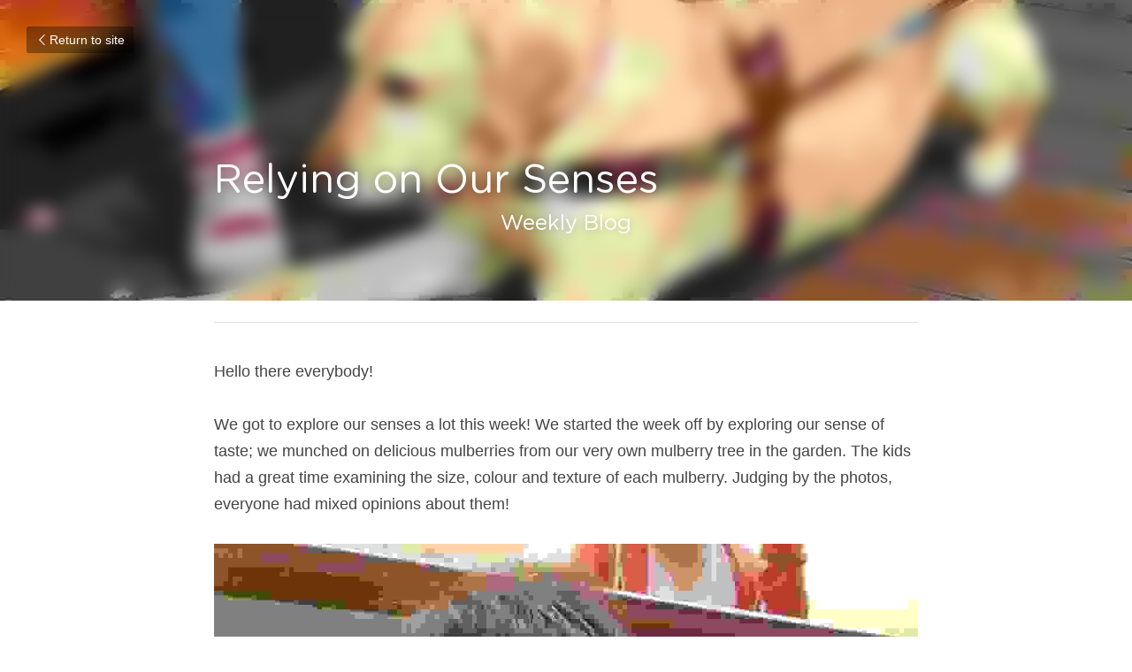

--- FILE ---
content_type: text/html; charset=utf-8
request_url: https://www.mulberrytree.edu.hk/blog/relying-on-our-senses
body_size: 58517
content:
<!-- Powered by Strikingly.com 4 (1) Jan 29, 2026 at 19:29-->
<!DOCTYPE html>
<html itemscope itemtype='http://schema.org/WebPage' lang='en' xmlns:og='http://ogp.me/ns#' xmlns='http://www.w3.org/1999/xhtml'>
<head>
<title>Relying on Our Senses</title>
<link href='https://www.mulberrytree.edu.hk/blog/relying-on-our-senses.amp' rel='amphtml'>
<meta content='text/html; charset=UTF-8' http-equiv='Content-Type'>
<meta content='width=device-width,initial-scale=1.0,user-scalable=yes,minimum-scale=1.0,maximum-scale=3.0' id='viewport' name='viewport'>
<meta content='Hello there everybody! We got to explore our senses a lot this week! We started the week off by exploring our sense of taste; we munched on delicious mulberries from our very own m' name='description'>
<meta content='article' property='og:type'>
<meta content='Relying on Our Senses' property='og:title'>
<meta content='https://www.mulberrytree.edu.hk/blog/relying-on-our-senses' property='og:url'>
<meta content='https://custom-images.strikinglycdn.com/res/hrscywv4p/image/upload/c_limit,fl_lossy,h_9000,w_1200,f_auto,q_auto/62928/edd016e2-ca09-4b45-9cb4-a3b2e264fc85_f5dnhn.jpg' property='og:image'>
<meta content='Relying on Our Senses' property='og:site_name'>
<meta content='Hello there everybody! We got to explore our senses a lot this week! We started the week off by exploring our sense of taste; we munched on delicious mulberries from our very own m' property='og:description'>
<meta content='Relying on Our Senses' itemprop='name'>
<meta content='Hello there everybody! We got to explore our senses a lot this week! We started the week off by exploring our sense of taste; we munched on delicious mulberries from our very own m' itemprop='description'>
<meta content='https://custom-images.strikinglycdn.com/res/hrscywv4p/image/upload/c_limit,fl_lossy,h_9000,w_1200,f_auto,q_auto/62928/edd016e2-ca09-4b45-9cb4-a3b2e264fc85_f5dnhn.jpg' itemprop='image'>
<meta content='summary_large_image' name='twitter:card'>
<meta content='Relying on Our Senses' name='twitter:title'>
<meta content='Hello there everybody! We got to explore our senses a lot this week! We started the week off by exploring our sense of taste; we munched on delicious mulberries from our very own m' name='twitter:description'>
<meta content='https://custom-images.strikinglycdn.com/res/hrscywv4p/image/upload/c_limit,fl_lossy,h_9000,w_1200,f_auto,q_auto/62928/edd016e2-ca09-4b45-9cb4-a3b2e264fc85_f5dnhn.jpg' name='twitter:image'>
<meta name="csrf-param" content="authenticity_token" />
<meta name="csrf-token" content="tfYQfbq4HeJp6Hjpom2Gv+IJIp7TjL64fj0R7pcWvtvNsZkT3LpXYG9WHi5PcPN+IP8UHOQqT9mepn4tvA+ffA==" />
<script>
window.$S={};$S.conf={"SUPPORTED_CURRENCY":[{"code":"AED","symbol":"\u062f.\u0625","decimal":".","thousand":",","precision":2,"name":"United Arab Emirates Dirham"},{"code":"AFN","symbol":"\u060b","decimal":".","thousand":",","precision":2,"name":"Afghan afghani"},{"code":"ALL","symbol":"Lek","decimal":",","thousand":".","precision":2,"name":"Albanian lek"},{"code":"AMD","symbol":"\u058f","decimal":",","thousand":".","precision":2,"name":"Armenian dram"},{"code":"ANG","symbol":"\u0192","decimal":",","thousand":".","precision":2,"name":"Netherlands Antillean guilder"},{"code":"AOA","symbol":"Kz","decimal":",","thousand":".","precision":2,"name":"Angolan kwanza"},{"code":"ARS","symbol":"$","decimal":",","thousand":".","precision":2,"name":"Argentine peso"},{"code":"AUD","symbol":"A$","decimal":".","thousand":" ","precision":2,"name":"Australian Dollar"},{"code":"AWG","symbol":"\u0192","decimal":".","thousand":",","precision":2,"name":"Aruban florin"},{"code":"AZN","symbol":"\u20bc","decimal":".","thousand":",","precision":2,"name":"Azerbaijani Manat"},{"code":"BAM","symbol":"KM","decimal":",","thousand":".","precision":2,"name":"Bosnia and Herzegovina convertible mark"},{"code":"BBD","symbol":"$","decimal":".","thousand":",","precision":2,"name":"Barbadian dollar"},{"code":"BDT","symbol":"Tk","decimal":".","thousand":",","precision":2,"name":"Bangladeshi Taka"},{"code":"BGN","symbol":"\u043b\u0432","decimal":",","thousand":".","precision":2,"name":"Bulgarian lev"},{"code":"BHD","symbol":"\u062f.\u0628","decimal":".","thousand":",","precision":3,"name":"Bahraini dinar"},{"code":"BIF","symbol":"FBu","decimal":".","thousand":",","precision":0,"name":"Burundian franc"},{"code":"BMD","symbol":"$","decimal":".","thousand":",","precision":2,"name":"Bermudian dollar"},{"code":"BND","symbol":"$","decimal":".","thousand":",","precision":2,"name":"Brunei dollar"},{"code":"BOB","symbol":"$b","decimal":",","thousand":".","precision":2,"name":"Bolivian boliviano"},{"code":"BRL","symbol":"R$","decimal":",","thousand":".","precision":2,"name":"Brazilian Real","format":"%s %v"},{"code":"BSD","symbol":"$","decimal":".","thousand":",","precision":2,"name":"Bahamian dollar"},{"code":"BTN","symbol":"Nu.","decimal":".","thousand":",","precision":2,"name":"Bhutanese ngultrum"},{"code":"BWP","symbol":"P","decimal":".","thousand":",","precision":2,"name":"Botswana pula"},{"code":"BYN","symbol":"Br","decimal":".","thousand":",","precision":2,"name":"Belarusian ruble"},{"code":"BZD","symbol":"BZ$","decimal":".","thousand":",","precision":2,"name":"Belize dollar"},{"code":"CAD","symbol":"$","decimal":".","thousand":",","precision":2,"name":"Canadian Dollar"},{"code":"CDF","symbol":"FC","decimal":".","thousand":",","precision":2,"name":"Congolese franc"},{"code":"CHF","symbol":"CHF","decimal":".","thousand":"'","precision":2,"name":"Swiss Franc","format":"%s %v"},{"code":"CLP","symbol":"$","decimal":"","thousand":".","precision":0,"name":"Chilean Peso"},{"code":"CNY","symbol":"\u00a5","decimal":".","thousand":",","precision":2,"name":"Chinese Yuan"},{"code":"CRC","symbol":"\u20a1","decimal":",","thousand":".","precision":2,"name":"Costa Rican col\u00f3n"},{"code":"CUP","symbol":"$","decimal":".","thousand":",","precision":2,"name":"Cuban peso"},{"code":"CVE","symbol":"$","decimal":".","thousand":",","precision":2,"name":"Cape Verdean escudo"},{"code":"CZK","symbol":"K\u010d","decimal":",","thousand":".","precision":2,"name":"Czech Koruna","format":"%v %s"},{"code":"DJF","symbol":"Fdj","decimal":".","thousand":",","precision":0,"name":"Djiboutian franc"},{"code":"DKK","symbol":"kr","decimal":".","thousand":",","precision":2,"name":"Danish Krone","format":"%v %s"},{"code":"DOP","symbol":"RD$","decimal":".","thousand":",","precision":2,"name":"Dominican peso"},{"code":"DZD","symbol":"\u062f\u062c","decimal":",","thousand":".","precision":2,"name":"Algerian dinar"},{"code":"EGP","symbol":"E\u00a3","decimal":".","thousand":",","precision":2,"name":"Egyptian pound"},{"code":"ERN","symbol":"Nkf","decimal":".","thousand":",","precision":2,"name":"Eritrean nakfa"},{"code":"ETB","symbol":"Br","decimal":".","thousand":",","precision":2,"name":"Ethiopian birr"},{"code":"EUR","symbol":"\u20ac","decimal":",","thousand":".","precision":2,"name":"Euro","format":"%v %s"},{"code":"FJD","symbol":"$","decimal":".","thousand":",","precision":2,"name":"Fijian dollar"},{"code":"FKP","symbol":"\u00a3","decimal":".","thousand":",","precision":2,"name":"Falkland Islands pound"},{"code":"GBP","symbol":"\u00a3","decimal":".","thousand":",","precision":2,"name":"British Pound"},{"code":"GEL","symbol":"\u10da","decimal":",","thousand":".","precision":2,"name":"Georgian lari"},{"code":"GGP","symbol":"\u00a3","decimal":".","thousand":",","precision":2,"name":"Guernsey pound"},{"code":"GHS","symbol":"GH\u20b5","decimal":".","thousand":",","precision":2,"name":"Ghanaian cedi"},{"code":"GIP","symbol":"\u00a3","decimal":".","thousand":",","precision":2,"name":"Gibraltar pound"},{"code":"GMD","symbol":"D","decimal":".","thousand":",","precision":2,"name":"Gambian dalasi"},{"code":"GNF","symbol":"\u20a3","decimal":".","thousand":",","precision":0,"name":"Guinean franc"},{"code":"GTQ","symbol":"Q","decimal":".","thousand":",","precision":2,"name":"Guatemalan quetzal"},{"code":"GYD","symbol":"G$","decimal":".","thousand":",","precision":2,"name":"Guyanese dollar"},{"code":"HKD","symbol":"HK$","decimal":".","thousand":",","precision":2,"name":"Hong Kong Dollar"},{"code":"HNL","symbol":"L","decimal":".","thousand":",","precision":2,"name":"Honduran lempira"},{"code":"HRK","symbol":"kn","decimal":".","thousand":",","precision":2,"name":"Croatian kuna"},{"code":"HTG","symbol":"G","decimal":".","thousand":",","precision":2,"name":"Haitian gourde"},{"code":"HUF","symbol":"Ft","decimal":"","thousand":",","precision":0,"name":"Hungarian Forint","format":"%v %s"},{"code":"ILS","symbol":"\u20aa","decimal":".","thousand":",","precision":2,"name":"Israeli New Shekel"},{"code":"IMP","symbol":"\u00a3","decimal":".","thousand":",","precision":2,"name":"Isle of Man pound"},{"code":"INR","symbol":"\u20b9","decimal":".","thousand":",","precision":2,"name":"Indian Rupee"},{"code":"IQD","symbol":"\u062f.\u0639","decimal":".","thousand":",","precision":3,"name":"Iraqi dinar"},{"code":"IRR","symbol":"\u062a\u0648\u0645\u0627\u0646","decimal":".","thousand":",","precision":2,"name":"Iranian rial"},{"code":"ISK","symbol":"kr","decimal":",","thousand":".","precision":2,"name":"Icelandic kr\u00f3na"},{"code":"JEP","symbol":"\u00a3","decimal":".","thousand":",","precision":2,"name":"Jersey pound"},{"code":"JMD","symbol":"J$","decimal":".","thousand":",","precision":2,"name":"Jamaican Dollar"},{"code":"JOD","symbol":"JD","decimal":".","thousand":",","precision":3,"name":"Jordanian Dinar"},{"code":"JPY","symbol":"\u00a5","decimal":"","thousand":",","precision":0,"name":"Japanese Yen","format":"%s %v"},{"code":"KES","symbol":"KSh","decimal":".","thousand":",","precision":2,"name":"Kenyan shilling"},{"code":"KGS","symbol":"\u043b\u0432","decimal":",","thousand":".","precision":2,"name":"Kyrgyzstani som"},{"code":"KHR","symbol":"\u17db","decimal":".","thousand":",","precision":2,"name":"Cambodian riel"},{"code":"KMF","symbol":"CF","decimal":".","thousand":",","precision":0,"name":"Comorian franc"},{"code":"KPW","symbol":"\u20a9","decimal":".","thousand":",","precision":2,"name":"North Korean won"},{"code":"KRW","symbol":"\uc6d0","decimal":"","thousand":",","precision":0,"name":"South Korean Won","format":"%v %s"},{"code":"KWD","symbol":"\u062f.\u0643","decimal":".","thousand":",","precision":3,"name":"Kuwait dinar"},{"code":"KYD","symbol":"CI$","decimal":".","thousand":",","precision":2,"name":"Cayman Islands dollar"},{"code":"KZT","symbol":"\u20b8","decimal":",","thousand":".","precision":2,"name":"Kazakhstani tenge"},{"code":"LBP","symbol":"LL","decimal":".","thousand":",","precision":2,"name":"Lebanese pound"},{"code":"LKR","symbol":"\u20a8","decimal":".","thousand":",","precision":2,"name":"Sri Lankan rupee"},{"code":"LRD","symbol":"LR$","decimal":".","thousand":",","precision":2,"name":"Liberian dollar"},{"code":"LSL","symbol":"M","decimal":".","thousand":",","precision":2,"name":"Lesotho loti"},{"code":"LYD","symbol":"LD","decimal":".","thousand":",","precision":3,"name":"Libyan dinar"},{"code":"MAD","symbol":"\u062f.\u0645.","decimal":",","thousand":".","precision":2,"name":"Moroccan dirham"},{"code":"MDL","symbol":"L","decimal":",","thousand":".","precision":2,"name":"Moldovan leu"},{"code":"MGA","symbol":"Ar","decimal":".","thousand":",","precision":0,"name":"Malagasy ariary"},{"code":"MKD","symbol":"\u0434\u0435\u043d","decimal":",","thousand":".","precision":2,"name":"Macedonian denar"},{"code":"MMK","symbol":"Ks","decimal":".","thousand":",","precision":2,"name":"Myanmar kyat"},{"code":"MNT","symbol":"\u20ae","decimal":".","thousand":",","precision":2,"name":"Mongolian tugrik"},{"code":"MOP","symbol":"MOP$","decimal":".","thousand":",","precision":2,"name":"Macanese pataca"},{"code":"MRO","symbol":"UM","decimal":".","thousand":",","precision":2,"name":"Mauritanian Ouguiya"},{"code":"MRU","symbol":"UM","decimal":".","thousand":",","precision":2,"name":"Mauritanian ouguiya"},{"code":"MUR","symbol":"\u20a8","decimal":".","thousand":",","precision":2,"name":"Mauritian rupee"},{"code":"MVR","symbol":"Rf","decimal":".","thousand":",","precision":2,"name":"Maldivian rufiyaa"},{"code":"MWK","symbol":"K","decimal":".","thousand":",","precision":2,"name":"Malawian kwacha"},{"code":"MXN","symbol":"$","decimal":".","thousand":",","precision":2,"name":"Mexican Peso"},{"code":"MYR","symbol":"RM","decimal":".","thousand":",","precision":2,"name":"Malaysian Ringgit"},{"code":"MZN","symbol":"MT","decimal":",","thousand":".","precision":2,"name":"Mozambican metical"},{"code":"NAD","symbol":"N$","decimal":".","thousand":",","precision":2,"name":"Namibian dollar"},{"code":"NGN","symbol":"\u20a6","decimal":".","thousand":",","precision":2,"name":"Nigerian naira"},{"code":"NIO","symbol":"C$","decimal":".","thousand":",","precision":2,"name":"Nicaraguan c\u00f3rdoba"},{"code":"NOK","symbol":"kr","decimal":",","thousand":".","precision":2,"name":"Norwegian Krone","format":"%v %s"},{"code":"NPR","symbol":"\u20a8","decimal":".","thousand":",","precision":2,"name":"Nepalese rupee"},{"code":"NZD","symbol":"$","decimal":".","thousand":",","precision":2,"name":"New Zealand Dollar"},{"code":"OMR","symbol":"\u0631.\u0639.","decimal":".","thousand":",","precision":3,"name":"Omani rial"},{"code":"PAB","symbol":"B\/.","decimal":".","thousand":",","precision":2,"name":"Panamanian balboa"},{"code":"PEN","symbol":"S\/.","decimal":".","thousand":",","precision":2,"name":"Peruvian Sol"},{"code":"PGK","symbol":"K","decimal":".","thousand":",","precision":2,"name":"Papua New Guinean kina"},{"code":"PHP","symbol":"\u20b1","decimal":".","thousand":",","precision":2,"name":"Philippine Peso"},{"code":"PKR","symbol":"\u20a8","decimal":".","thousand":",","precision":2,"name":"Pakistani rupee"},{"code":"PLN","symbol":"z\u0142","decimal":",","thousand":" ","precision":2,"name":"Polish Zloty","format":"%v %s"},{"code":"PYG","symbol":"\u20b2","decimal":",","thousand":".","precision":0,"name":"Paraguayan guaran\u00ed"},{"code":"QAR","symbol":"\u0631.\u0642","decimal":".","thousand":",","precision":2,"name":"Qatari riyal"},{"code":"RON","symbol":"lei","decimal":",","thousand":".","precision":2,"name":"Romanian leu"},{"code":"RSD","symbol":"\u0434\u0438\u043d","decimal":",","thousand":".","precision":2,"name":"Serbian dinar"},{"code":"RUB","symbol":"\u20bd","decimal":",","thousand":".","precision":2,"name":"Russian Ruble","format":"%v %s"},{"code":"RWF","symbol":"FRw","decimal":".","thousand":",","precision":0,"name":"Rwandan franc"},{"code":"SAR","symbol":"\u0631.\u0633","decimal":".","thousand":",","precision":2,"name":"Saudi Arabian riyal"},{"code":"SBD","symbol":"SI$","decimal":".","thousand":",","precision":2,"name":"Solomon Islands dollar"},{"code":"SCR","symbol":"SRe","decimal":".","thousand":",","precision":2,"name":"Seychellois rupee"},{"code":"SDG","symbol":"SDG","decimal":".","thousand":",","precision":2,"name":"Sudanese pound"},{"code":"SEK","symbol":"kr","decimal":".","thousand":" ","precision":2,"name":"Swedish Krona","format":"%v %s"},{"code":"SGD","symbol":"S$","decimal":".","thousand":",","precision":2,"name":"Singapore Dollar"},{"code":"SHP","symbol":"\u00a3","decimal":".","thousand":",","precision":2,"name":"Saint Helena pound"},{"code":"SLL","symbol":"Le","decimal":".","thousand":",","precision":2,"name":"Sierra Leonean leone"},{"code":"SOS","symbol":"S","decimal":".","thousand":",","precision":2,"name":"Somali shilling"},{"code":"SRD","symbol":"$","decimal":",","thousand":".","precision":2,"name":"Surinamese dollar"},{"code":"SSP","symbol":"SS\u00a3","decimal":".","thousand":",","precision":2,"name":"South Sudanese pound"},{"code":"STD","symbol":"Db","decimal":".","thousand":",","precision":2,"name":"Sao Tomean Dobra"},{"code":"STN","symbol":"Db","decimal":".","thousand":",","precision":2,"name":"S\u00e3o Tom\u00e9 and Pr\u00edncipe dobra"},{"code":"SYP","symbol":"LS","decimal":".","thousand":",","precision":2,"name":"Syrian pound"},{"code":"SZL","symbol":"E","decimal":".","thousand":",","precision":2,"name":"Swazi lilangeni"},{"code":"THB","symbol":"\u0e3f","decimal":".","thousand":",","precision":2,"name":"Thai Baht"},{"code":"TJS","symbol":"SM","decimal":".","thousand":",","precision":2,"name":"Tajikistani somoni"},{"code":"TMT","symbol":"T","decimal":".","thousand":",","precision":2,"name":"Turkmenistan manat"},{"code":"TND","symbol":"\u062f.\u062a","decimal":".","thousand":",","precision":3,"name":"Tunisian dinar"},{"code":"TOP","symbol":"T$","decimal":".","thousand":",","precision":2,"name":"Tongan pa\u02bbanga"},{"code":"TRY","symbol":"\u20ba","decimal":".","thousand":",","precision":2,"name":"Turkish lira"},{"code":"TTD","symbol":"TT$","decimal":".","thousand":",","precision":2,"name":"Trinidad and Tobago dollar"},{"code":"TWD","symbol":"NT$","decimal":"","thousand":",","precision":0,"name":"New Taiwan Dollar"},{"code":"TZS","symbol":"Tsh","decimal":".","thousand":",","precision":2,"name":"Tanzanian shilling"},{"code":"UAH","symbol":"\u20b4","decimal":".","thousand":",","precision":2,"name":"Ukrainian hryvnia"},{"code":"UGX","symbol":"USh","decimal":".","thousand":",","precision":2,"name":"Ugandan shilling"},{"code":"USD","symbol":"$","decimal":".","thousand":",","precision":2,"name":"United States Dollar"},{"code":"UYU","symbol":"$U","decimal":",","thousand":".","precision":2,"name":"Uruguayan peso"},{"code":"UZS","symbol":"\u043b\u0432","decimal":",","thousand":".","precision":2,"name":"Uzbekistani so\u02bbm"},{"code":"VES","symbol":"Bs.S.","decimal":".","thousand":",","precision":2,"name":"Venezuelan bol\u00edvar soberano"},{"code":"VUV","symbol":"VT","decimal":".","thousand":",","precision":0,"name":"Vanuatu vatu"},{"code":"WST","symbol":"WS$","decimal":".","thousand":",","precision":2,"name":"Samoan t\u0101l\u0101"},{"code":"XAF","symbol":"FCFA","decimal":".","thousand":",","precision":0,"name":"Central African CFA franc"},{"code":"XCD","symbol":"EC$","decimal":".","thousand":",","precision":2,"name":"East Caribbean dollar"},{"code":"XDR","symbol":"SDR","decimal":".","thousand":"","precision":0,"name":"Special drawing rights"},{"code":"XOF","symbol":"CFA","decimal":".","thousand":",","precision":0,"name":"West African CFA franc"},{"code":"XPF","symbol":"\u20a3","decimal":".","thousand":",","precision":0,"name":"CFP franc"},{"code":"YER","symbol":"\u0631.\u064a","decimal":".","thousand":",","precision":2,"name":"Yemeni rial"},{"code":"ZAR","symbol":"R","decimal":".","thousand":",","precision":2,"name":"South African Rand"},{"code":"ZMW","symbol":"K","decimal":",","thousand":".","precision":2,"name":"Zambian kwacha"},{"code":"IDR","symbol":"Rp ","decimal":"","thousand":".","precision":0,"name":"Indonesian Rupiah"},{"code":"VND","symbol":"\u20ab","decimal":"","thousand":".","precision":0,"name":"Vietnamese Dong","format":"%v%s"},{"code":"LAK","symbol":"\u20ad","decimal":".","thousand":",","precision":2,"name":"Lao kip"},{"code":"COP","symbol":"$","decimal":".","thousand":",","precision":0,"name":"Colombian Peso"}],"keenio_collection":"strikingly_pageviews","keenio_pbs_impression_collection":"strikingly_pbs_impression","keenio_pbs_conversion_collection":"strikingly_pbs_conversion","keenio_pageservice_imageshare_collection":"strikingly_pageservice_imageshare","keenio_page_socialshare_collection":"strikingly_page_socialshare","keenio_page_framing_collection":"strikingly_page_framing","keenio_file_download_collection":"strikingly_file_download","is_google_analytics_enabled":true,"gdpr_compliance_feature":false,"is_strikingly_analytics_enabled":true,"baidu_xzh_json":null,"isBlog":true};$S.globalConf={"premium_apps":["HtmlApp","EcwidApp","MailChimpApp","CeleryApp","LocuApp"],"environment":"production","env":"production","host_suffix":"strikingly.com","asset_url":"https:\/\/static-assets.strikinglycdn.com","support_url":"http:\/\/support.strikingly.com","sxl_font_api_url":"https:\/\/static-fonts-css.strikinglycdn.com","locale":"en","enable_live_chat":true,"s_in_china":false,"browser_locale":null,"is_sxl":false,"is_rtl":false,"google":{"recaptcha_v2_client_key":"6LeRypQbAAAAAGgaIHIak2L7UaH4Mm3iS6Tpp7vY","recaptcha_v2_invisible_client_key":"6LdmtBYdAAAAAJmE1hETf4IHoUqXQaFuJxZPO8tW"},"hcaptcha":{"hcaptcha_checkbox_key":"cd7ccab0-57ca-49aa-98ac-db26473a942a","hcaptcha_invisible_key":"65400c5a-c122-4648-971c-9f7e931cd872"},"user_image_cdn":{"qn":"\/\/user-assets.sxlcdn.com","s":"\/\/custom-images.strikinglycdn.com"},"user_image_private_cdn":{"qn":null},"rollout":{"crm_livechat":true,"google_invisible_recaptcha":true,"enabled_hcaptcha":true,"nav_2021":true,"nav_2021_off":false,"nav_2023":true,"new_blog_layout":true,"pbs_i18n":true},"GROWINGIO_API_KEY":null,"BAIDU_API_KEY":null,"SEGMENTIO_API_KEY":"eb3txa37hi","FACEBOOK_APP_ID":"138736959550286","WECHAT_APP_ID":null,"KEEN_IO_PROJECT_ID":"5317e03605cd66236a000002","KEEN_IO_WRITE_KEY":"[base64]","CLOUDINARY_CLOUD_NAME":"hrscywv4p","CLOUDINARY_PRESET":"oxbxiyxl","BUGSNAG_FE_API_KEY":"","BUGSNAG_FE_JS_RELEASE_STAGE":"production","WEB_PUSH_PUB_KEY":"BDKuVD3CPl9FsdF_P7eYJg1i-siryCIDQRcOhTu2zMMFbNrXaugVggo_7vy5OHPYTVaXkLBWv8PUPdduzaKq8xE="};$S.miniProgramAppType=null;$S.blogPostData={"blogPostMeta":{"id":1597387,"state":"published","pinned":false,"notified":false,"createdAt":"2019-04-03T22:07:15.719-07:00","publishedAt":"2019-04-04T00:31:28.254-07:00","publicUrl":"https:\/\/www.mulberrytree.edu.hk\/blog\/relying-on-our-senses","customSlug":null,"editCount":103,"publishedEditCount":0,"mode":"show","role":null,"reviewState":null,"needReview":false,"censorshipResult":null,"reviewUpdatedAt":null,"scheduledPublishAt":null,"scheduledPublishAtUtcTime":null,"scheduledTimeZone":null,"postedToWechat":false,"tags":[],"categories":[],"socialMediaConfig":{"url":"https:\/\/www.mulberrytree.edu.hk\/blog\/relying-on-our-senses","title":"Relying on Our Senses","image":"https:\/\/custom-images.strikinglycdn.com\/res\/hrscywv4p\/image\/upload\/c_limit,fl_lossy,h_9000,w_1200,f_auto,q_auto\/62928\/edd016e2-ca09-4b45-9cb4-a3b2e264fc85_f5dnhn.jpg","description":"Hello there everybody! We got to explore our senses a lot this week! We started the week off by exploring our sense of taste; we munched on delicious mulberries from our very own mulberry tree in the garden. The kids had a great time examining the size, colour and texture of each mulberry....","fbAppId":"138736959550286"},"nextBlogPostTitle":"Being Responsible Pet Owners","nextBlogPostRelativeUrl":"\/blog\/being-responsible-pet-owners","nextBlogPostId":1635393,"prevBlogPostTitle":"Spring in here...","prevBlogPostRelativeUrl":"\/blog\/spring-in-here","prevBlogPostId":1575738},"pageMeta":{"blogSettings":{"preview_number":"16","has_subscription_code":false,"category_order":{"253337":1,"253338":0},"has_subscription_code_before":false,"show_amp":true,"show_more_posts_with":"popup","used_disqus_comments_before":false,"comments_require_approval":true,"show_rss":true,"enable_comments":true,"show_subscription_form":true,"hide_new_blog_tips":true,"header_custom_code":"","footer_custom_code":"","show_subscriptions_tab":true},"isPro":true,"isV4":true,"forcedLocale":"en","userId":62928,"membership":"pro","theme":{"id":10,"css_file":"themes/fresh/main","color_list":"","created_at":"2012-08-15T19:55:05.697-07:00","updated_at":"2018-04-10T19:58:56.562-07:00","display_name":"Fresh","default_slide_list":"104","navbar_file":"fresh/navbar","footer_file":"fresh/footer","name":"fresh","thumb_image":"themes/fresh/icon.png","use_background_image":false,"demo_page_id":2002,"type_mask":1,"data_page_id":3016,"is_new":false,"priority":10,"header_file":"fresh/header","data":"{\"menu\":{\"type\":\"Menu\",\"components\":{\"logo\":{\"type\":\"Image\",\"image_type\":\"small\",\"url\":\"/images/defaults/default_logo.png\"},\"title\":{\"type\":\"RichText\",\"value\":\"Title Text\",\"text_type\":\"title\"},\"power_button\":{\"type\":\"Image\",\"image_type\":\"small\",\"url\":\"/images/themes/fresh/power.png\"}}}}","name_with_v4_fallback":"fresh"},"permalink":"mulberrytree","subscriptionPlan":"pro_yearly","subscriptionPeriod":"yearly","isOnTrial":false,"customColors":{"type":"CustomColors","id":"f_5373c484-74aa-4416-a23d-79f7b98e6cdc","defaultValue":null,"active":false,"highlight1":null,"highlight2":null},"animations":{"type":"Animations","id":"f_dc5f2e50-1baa-41a4-8fb8-1091a426cb05","defaultValue":null,"page_scroll":"slide_in","background":"none","image_link_hover":"dark_overlay"},"s5Theme":{"type":"Theme","id":"f_05f01c83-7cfb-4a93-90e7-a2151b4f586d","version":"11","nav":{"type":"NavTheme","id":"f_07478689-ff2d-45c4-b74e-e3dc24bb1952","name":"topBar","layout":"a","padding":"medium","sidebarWidth":"small","topContentWidth":"full","horizontalContentAlignment":"left","verticalContentAlignment":"top","fontSize":"medium","backgroundColor1":"#dddddd","highlightColor":null,"presetColorName":"transparent","itemColor":"","itemSpacing":"compact","dropShadow":"no","socialMediaListType":"link","isTransparent":true,"isSticky":true,"showSocialMedia":false,"highlight":{"blockBackgroundColor":"#999999","blockTextColor":"#ffffff","blockBackgroundColorSettings":{"id":"86d35d14-de85-4dd0-9fc6-518bf46e37e8","default":"#999999","preIndex":null,"type":"default"},"blockTextColorSettings":{"id":"5cda3376-7c27-4880-b88c-13ee289e669f","default":"#ffffff","preIndex":null,"type":"default"},"blockShape":"pill","textColor":"#999999","textColorSettings":{"id":"2b23e196-30bf-43f2-a2c1-fa50df47e95d","default":"#999999","preIndex":null,"type":"default"},"type":"underline","id":"f_c49d2163-fb98-4d3c-8db8-ced614d4894d"},"border":{"enable":false,"borderColor":"#000","position":"bottom","thickness":"small"},"socialMedia":[],"socialMediaButtonList":[{"type":"Facebook","id":"3d65f538-fb21-11f0-a657-817453407a15","url":"","link_url":"","share_text":"","show_button":false},{"type":"Twitter","id":"3d65f539-fb21-11f0-a657-817453407a15","url":"","link_url":"","share_text":"","show_button":false},{"type":"LinkedIn","id":"3d65f53a-fb21-11f0-a657-817453407a15","url":"","link_url":"","share_text":"","show_button":false},{"type":"Pinterest","id":"3d65f53b-fb21-11f0-a657-817453407a15","url":"","link_url":"","share_text":"","show_button":false}],"socialMediaContactList":[{"type":"SocialMediaPhone","id":"3d65f53e-fb21-11f0-a657-817453407a15","defaultValue":"","className":"fas fa-phone-alt"},{"type":"SocialMediaEmail","id":"3d65f53f-fb21-11f0-a657-817453407a15","defaultValue":"","className":"fas fa-envelope"}],"backgroundColorSettings":{"id":"8712ccf7-d784-4e7b-ac56-9cb5aa9fdc70","default":"#dddddd","preIndex":null,"type":"default"},"highlightColorSettings":{"id":"5af9af06-d05b-4556-84ac-39ab024fe96d","default":"","preIndex":null,"type":"custom"},"itemColorSettings":{"id":"9738dd7b-5ede-4f2d-814c-05e26338f192","default":"","preIndex":null,"type":"custom"}},"section":{"type":"SectionTheme","id":"f_d503f7bc-fcf3-4854-97c7-797a6b76a407","padding":"normal","contentWidth":"full","contentAlignment":"center","baseFontSize":null,"titleFontSize":null,"subtitleFontSize":null,"itemTitleFontSize":null,"itemSubtitleFontSize":null,"textHighlightColor":null,"baseColor":null,"titleColor":null,"subtitleColor":null,"itemTitleColor":null,"itemSubtitleColor":null,"textHighlightSelection":{"type":"TextHighlightSelection","id":"f_c5f86cf8-0d3b-4ef0-9b7a-2396e313a52e","title":false,"subtitle":true,"itemTitle":false,"itemSubtitle":true}},"firstSection":{"type":"FirstSectionTheme","id":"f_38a3058f-6b7d-4d28-933e-f93677eb4efe","height":"normal","shape":"none"},"button":{"type":"ButtonTheme","id":"f_ded1fc2c-c2f5-4b20-9604-cf5ebf7bc718","backgroundColor":"#000000","shape":"square","fill":"solid"}},"id":84345,"headingFont":"gotham rounded","titleFont":"gotham rounded","bodyFont":"gotham rounded","usedWebFontsNormalized":"Varela+Round:regular","showAmp":true,"subscribersCount":6,"templateVariation":"rustic","showStrikinglyLogo":false,"multiPage":true,"sectionLayout":"one-smallCircle-long-none","siteName":"Mulberry Tree","siteRollouts":{"custom_code":true,"pro_sections":true,"pro_apps":true,"multi_pages":false,"google_analytics":true,"strikingly_analytics":true,"manually_checked":false,"custom_form":false,"popup":null,"membership_feature":false},"pageCustomDomain":"www.mulberrytree.edu.hk","pagePublicUrl":"https:\/\/www.mulberrytree.edu.hk\/","googleAnalyticsTracker":"UA-43968917-1","googleAnalyticsType":"classic","facebookPixelId":"","gaTrackingId":"UA-25124444-6","errorceptionKey":"\"518ac810441fb4b7180002fa\"","keenioProjectId":"5317e03605cd66236a000002","keenioWriteKey":"[base64]","wechatMpAccountId":null,"blogSubscriptionUrl":"\/show_iframe_component\/851797","chatSettings":null,"showNav":null,"hideNewBlogTips":true,"connectedSites":[],"enableFixedTextColor":true,"enableFixedTextColorRemaining":true,"enableFixedTextColorHasBgColor":true,"enableFixedGallerySectionRtlStyle":true,"enableFixedNavHorizontalAlign":true,"enableUsedMobileNewBreakpoint":true,"enableSectionSmartBinding":true,"enableFixedSectionContentStyle20251020":true,"enableNewLumaVersion":true,"enableFixedNavSpecialLogicColor":true},"content":{"type":"Blog.BlogData","id":"f_96bf879d-fb1a-4f70-a0a1-12ccc9839831","defaultValue":null,"showComments":true,"showShareButtons":null,"header":{"type":"Blog.Header","id":"f_2df540a7-e7e8-4b2d-8620-2e9bcbbf61a0","defaultValue":null,"title":{"type":"Blog.Text","id":"f_e71b0e3b-3e35-4c36-96ae-a4c93218abb3","defaultValue":false,"value":"\u003cp\u003eRelying on Our Senses\u003c\/p\u003e","backupValue":null,"version":1},"subTitle":{"type":"Blog.Text","id":"f_b49d559f-9c43-4c65-8812-f33aebfec773","defaultValue":false,"value":"\u003cp style=\"text-align: center;\"\u003eWeekly Blog\u003c\/p\u003e","backupValue":null,"version":1},"backgroundImage":{"type":"Blog.BackgroundImage","id":"f_3b10f266-9b4f-476d-bbd5-9ddf3ec5f33b","defaultValue":false,"url":"!","textColor":"light","backgroundVariation":null,"sizing":"cover","userClassName":null,"linkUrl":null,"linkTarget":null,"videoUrl":null,"videoHtml":"","storageKey":"62928\/edd016e2-ca09-4b45-9cb4-a3b2e264fc85_f5dnhn","storage":"c","format":"jpg","h":1200,"w":1600,"s":227400,"useImage":true,"noCompression":null,"linkInputEnabled":null,"descriptionInputEnabled":null}},"footer":{"type":"Blog.Footer","id":"f_13434bd2-3053-45f0-b72b-256697f8edfa","defaultValue":null,"comment":{"type":"Blog.Comment","id":"f_7efa280b-5462-45bf-a864-4900b8a8cd0c","defaultValue":null,"shortName":""},"shareButtons":{"type":"Blog.ShareButtons","id":"f_2134512a-f240-4c1b-9151-3256e0346db2","defaultValue":false,"list_type":"link","button_list":[{"type":"Facebook","id":"f_51efbb32-1b72-484a-8535-f615e707542e","defaultValue":null,"url":"","link_url":null,"share_text":null,"app_id":null,"show_button":true},{"type":"Twitter","id":"f_01aac3cf-1854-4e46-a816-9ad2cad0864d","defaultValue":null,"url":"","link_url":null,"share_text":null,"show_button":true},{"type":"GPlus","id":"f_bb9dbaaf-4d6d-4771-b6d1-4c95b6b633ac","defaultValue":null,"url":"","link_url":null,"share_text":null,"show_button":true},{"type":"LinkedIn","id":"f_c3243184-f408-496c-b50a-b7ba6a8c6f61","defaultValue":null,"url":"","link_url":null,"share_text":null,"show_button":false},{"type":"Pinterest","id":"f_786489e0-8a65-4f7a-920b-5b05e35c4133","defaultValue":null,"url":"","link_url":null,"share_text":null,"show_button":false}]}},"sections":[{"type":"Blog.Section","id":"f_86ffc7bb-3b73-40ef-b8d0-dc19c1b90d46","defaultValue":null,"component":{"type":"RichText","id":"f_57fb93db-93b9-46ea-9128-a3a8e2bed5ce","defaultValue":null,"value":"\u003cp\u003eHello there everybody!\u003c\/p\u003e","backupValue":null,"version":null}},{"type":"Blog.Section","id":"f_5e05056d-e4af-4b94-b899-8ad7c4ed7a31","defaultValue":null,"component":{"type":"RichText","id":"f_babaa0ce-326b-40e3-bde3-ea2689137794","defaultValue":false,"value":"\u003cp\u003eWe got to explore our senses a lot this week! We started the week off by exploring our sense of taste; we munched on delicious mulberries from our very own mulberry tree in the garden. The kids had a great time examining the size, colour and texture of each mulberry. Judging by the photos, everyone had mixed opinions about them!\u003c\/p\u003e","backupValue":null,"version":1}},{"type":"Blog.Section","id":"f_6513f8d5-d2d1-4884-8ba7-befa69a871c1","defaultValue":null,"component":{"type":"Image","id":"f_ff029b0a-78b2-4f85-b13a-16b30c2ccabc","defaultValue":null,"link_url":"","thumb_url":"!","url":"!","caption":"","description":"","storageKey":"62928\/b6ac1b63-ab30-4df1-8266-c9cb193de058_worzkb","storage":"c","storagePrefix":null,"format":"jpg","h":1600,"w":1200,"s":213228,"new_target":true,"noCompression":null,"cropMode":null}},{"type":"Blog.Section","id":"f_203b818a-f37c-414a-b846-dce04b1fb4a7","defaultValue":null,"component":{"type":"Image","id":"f_3768fbe2-8343-42d2-8217-8325f4aaef6d","defaultValue":null,"link_url":"","thumb_url":"!","url":"!","caption":"","description":"","storageKey":"62928\/3c51148a-ccb9-4744-8698-a8e85ab6505c_enqusv","storage":"c","storagePrefix":null,"format":"jpg","h":1600,"w":1200,"s":227718,"new_target":true,"noCompression":null,"cropMode":null}},{"type":"Blog.Section","id":"f_fda7cb26-e8b2-44d3-88ed-c246310d4866","defaultValue":null,"component":{"type":"Image","id":"f_e5d6a1a1-d1f0-4ccf-ac28-3b587a8d2469","defaultValue":null,"link_url":"","thumb_url":"!","url":"!","caption":"","description":"","storageKey":"62928\/72999926-9232-4295-a6a1-edb702a17bb4_t8vleb","storage":"c","storagePrefix":null,"format":"jpg","h":900,"w":1200,"s":178037,"new_target":true,"noCompression":null,"cropMode":null}},{"type":"Blog.Section","id":"f_1e28abe8-ac1c-48b2-bf5c-6a8395255eeb","defaultValue":null,"component":{"type":"RichText","id":"f_04e4c833-47a5-4821-89a8-69c3eac126be","defaultValue":false,"value":"\u003cp\u003eThis week, we stayed in instead of going out on our usual field trips. Wally, the guide dog visited our school and showed us what he does best! To guide the blind! Trada, showed us how Wally helps her manage everyday tasks like crossing the road, navigating through crowded spaces etc. We also used a blindfold to see what it was like to not be able to see and rely on our other senses - it's tougher than we think! Thanks to guide dogs like Wally who make the lives of the blind a whole lot easier! What a memorable experience it was for all of us!\u003c\/p\u003e","backupValue":null,"version":1}},{"type":"Blog.Section","id":"f_c0ecb6e5-84b7-4b4e-bfbc-80eda9a77dd4","defaultValue":null,"component":{"type":"Image","id":"f_5149f1da-b752-4c9c-b548-f005e6279acd","defaultValue":null,"link_url":"","thumb_url":"!","url":"!","caption":"","description":"","storageKey":"62928\/896e4e9a-e2fe-4caf-9a12-aa0ddc9d5ef6_wnhjab","storage":"c","storagePrefix":null,"format":"jpg","h":809,"w":1080,"s":106570,"new_target":true,"noCompression":null,"cropMode":null}},{"type":"Blog.Section","id":"f_1972f1ce-26ca-4feb-9a1e-3ce9da081339","defaultValue":null,"component":{"type":"Image","id":"f_4d0087f7-2176-4635-ae3e-81261f634b0c","defaultValue":null,"link_url":"","thumb_url":"!","url":"!","caption":"","description":"","storageKey":"62928\/edd016e2-ca09-4b45-9cb4-a3b2e264fc85_f5dnhn","storage":"c","storagePrefix":null,"format":"jpg","h":900,"w":1200,"s":227400,"new_target":true,"noCompression":null,"cropMode":null}},{"type":"Blog.Section","id":"f_45256410-dc77-4655-84c1-40806cc3352f","defaultValue":null,"component":{"type":"RichText","id":"f_29defbb3-a79d-47ab-94af-e64730b0a114","defaultValue":false,"value":"\u003cp\u003eWhere's Wally? Oh he's here! Having a bit of a rest!\u003c\/p\u003e","backupValue":null,"version":1}},{"type":"Blog.Section","id":"f_d594d10f-73ea-43a1-a5e5-feaf3bd99687","defaultValue":null,"component":{"type":"Image","id":"f_f112a0b9-c18f-492e-8650-326a42f70523","defaultValue":null,"link_url":"","thumb_url":"!","url":"!","caption":"","description":"","storageKey":"62928\/47b15f82-b886-4f32-b0c1-4dffcd68bd82_w5jm23","storage":"c","storagePrefix":null,"format":"jpg","h":1600,"w":1200,"s":269708,"new_target":true,"noCompression":null,"cropMode":null}},{"type":"Blog.Section","id":"f_a3bf8c9e-24da-4069-8ef7-75b85984c2ff","defaultValue":null,"component":{"type":"Image","id":"f_3a476352-61bc-4b69-bbe1-107069a3d76f","defaultValue":null,"link_url":"","thumb_url":"!","url":"!","caption":"","description":"","storageKey":"62928\/3bad2890-227b-41cb-93c3-9112c9ae3f64_msgohr","storage":"c","storagePrefix":null,"format":"jpg","h":900,"w":1200,"s":292605,"new_target":true,"noCompression":null,"cropMode":null}},{"type":"Blog.Section","id":"f_d70b0f05-f901-4c46-887e-f2da90de17ed","defaultValue":null,"component":{"type":"RichText","id":"f_78cfe4df-1a26-4c7b-90d7-b3417a0b5322","defaultValue":false,"value":"\u003cp\u003eEven Harry had a role to play in yesterday's activity! Do you think Harry will make a good guide dog?\u003c\/p\u003e","backupValue":null,"version":1}},{"type":"Blog.Section","id":"f_7818c7d1-2739-4787-967c-22a127b1557a","defaultValue":null,"component":{"type":"Image","id":"f_8ca44a36-7fd9-4b91-867d-215d18ebd326","defaultValue":null,"link_url":"","thumb_url":"!","url":"!","caption":"","description":"","storageKey":"62928\/2baf01c1-a798-4df4-9e09-c87f85450f1b_xdsasv","storage":"c","storagePrefix":null,"format":"jpg","h":1600,"w":1200,"s":233483,"new_target":true,"noCompression":null,"cropMode":null}},{"type":"Blog.Section","id":"f_ff92ddbc-c0af-404d-8b8f-e1eaedd74d87","defaultValue":null,"component":{"type":"Image","id":"f_80524898-90ae-4d6c-9612-caeb882a55fc","defaultValue":null,"link_url":"","thumb_url":"!","url":"!","caption":"","description":"","storageKey":"62928\/100ccb8d-d494-4771-a1fa-7af6b73b5e4a_ayn1js","storage":"c","storagePrefix":null,"format":"jpg","h":1600,"w":1200,"s":284515,"new_target":true,"noCompression":null,"cropMode":null}},{"type":"Blog.Section","id":"f_5ac61d79-c090-486f-83c4-d3132f9974e0","defaultValue":null,"component":{"type":"RichText","id":"f_a12d7a4c-fbba-4165-8f52-93063a572ab2","defaultValue":false,"value":"\u003cp\u003eCaterpillar\/Cocoon kids got to recognise the first letter of their names in braille! How cool is that?\u003c\/p\u003e","backupValue":null,"version":1}},{"type":"Blog.Section","id":"f_2bddf971-b705-4c4d-9f69-166c445f0225","defaultValue":null,"component":{"type":"RichText","id":"f_317924eb-12f6-4504-bb5d-06ebf77bd26a","defaultValue":false,"value":"\u003cp\u003eThe kids in the Butterfly class have been super creative with their block-building in the loose parts corner! It's so nice to see our children work together towards a common goal. Here the kids are building a dental clinic and can you guess what those long blocks are for?\u003c\/p\u003e","backupValue":null,"version":1}},{"type":"Blog.Section","id":"f_e21abe8c-c11e-491d-ac5f-03e54e13be14","defaultValue":null,"component":{"type":"Image","id":"f_536e5e87-4029-4492-98d6-e93bbe9c2fe5","defaultValue":null,"link_url":"","thumb_url":"!","url":"!","caption":"","description":"","storageKey":"62928\/IMG_7278_tvidyt","storage":"c","storagePrefix":null,"format":"jpg","h":900,"w":1200,"s":463914,"new_target":true,"noCompression":null,"cropMode":null}},{"type":"Blog.Section","id":"f_7fd31561-004c-43ea-9bfa-c775ae6e65e2","defaultValue":null,"component":{"type":"Image","id":"f_1ba5f1db-f4e1-444a-af79-f3250c16bb08","defaultValue":null,"link_url":"","thumb_url":"!","url":"!","caption":"","description":"","storageKey":"62928\/IMG_7282_c0xsb5","storage":"c","storagePrefix":null,"format":"jpg","h":1600,"w":1200,"s":972765,"new_target":true,"noCompression":null,"cropMode":null}},{"type":"Blog.Section","id":"f_1a324fc0-cec2-41ed-b0aa-c4388e51e00d","defaultValue":null,"component":{"type":"RichText","id":"f_cce725c7-98c4-49dc-b91f-7715ac4809d1","defaultValue":null,"value":"\u003cp\u003eAnswer: \u003cem\u003eThey are railway tracks, of course!\u003c\/em\u003e\u003c\/p\u003e","backupValue":null,"version":null}},{"type":"Blog.Section","id":"f_5c8240e4-02c7-4a29-8e5e-dad4226228aa","defaultValue":null,"component":{"type":"RichText","id":"f_c04faeaa-8699-4ebc-8859-6561c206b556","defaultValue":false,"value":"\u003cp\u003eBefore we sign off, we just want to remind you that our Spring Fair is next week and we are looking forward to seeing you all there! Remember to bring your own bag to put your shopping in!\u003c\/p\u003e","backupValue":null,"version":1}},{"type":"Blog.Section","id":"f_dc015ccb-1d01-4728-b37f-1e1235c6e3e4","defaultValue":null,"component":{"type":"RichText","id":"f_26f3589a-f936-480a-848d-88e9372dfc6e","defaultValue":false,"value":"\u003cp\u003eWe are still looking for volunteers\u003c\/p\u003e\u003cp\u003e- to set-up\/man our booths\u003c\/p\u003e\u003cp\u003e- to serve as safety ambassadors\u003c\/p\u003e\u003cp\u003e- to make baked goods\u003c\/p\u003e\u003cp\u003eWe also would appreciate more second hand items for our second hand sale which will go towards Pathfinders, a charity that support immigrants, refugees, domestic workers and their children (http:\/\/www.pathfinders.org.hk\/public\/). Any help will be appreciated!\u003c\/p\u003e","backupValue":null,"version":1}},{"type":"Blog.Section","id":"f_500b0a2d-85b9-4e8f-b645-50cb4ab0bb8a","defaultValue":null,"component":{"type":"RichText","id":"f_5700b237-95da-4ae7-95c1-45ca3e494aaa","defaultValue":null,"value":"\u003cp\u003eHave a nice long holiday! Remember not to come to school tomorrow (5\/4) as it's a public holiday!\u003c\/p\u003e","backupValue":null,"version":null}},{"type":"Blog.Section","id":"f_22d6f15d-9974-4b95-ba07-c98f340e0fb5","defaultValue":null,"component":{"type":"RichText","id":"f_f30e91ca-6908-48b3-9d04-bf1addd3e1ca","defaultValue":null,"value":"\u003cp\u003eMulberry Tree\u003c\/p\u003e","backupValue":null,"version":null}}]},"settings":{"hideBlogDate":null},"pageMode":null,"pageData":{"type":"Site","id":"f_9f538813-e8a5-4051-ab03-7be550e866b8","defaultValue":null,"horizontal":false,"fixedSocialMedia":false,"new_page":false,"showMobileNav":true,"showCookieNotification":false,"useSectionDefaultFormat":true,"useSectionImprovementsPart1":true,"showTermsAndConditions":false,"showPrivacyPolicy":false,"activateGDPRCompliance":false,"multi_pages":true,"live_chat":false,"showLegacyGallery":true,"isFullScreenOnlyOneSection":true,"showNav":true,"showFooter":true,"showStrikinglyLogo":false,"showNavigationButtons":true,"showShoppingCartIcon":true,"showButtons":true,"navFont":"","titleFont":"gotham rounded","logoFont":"","bodyFont":"gotham rounded","buttonFont":"gotham rounded","headingFont":"gotham rounded","theme":"fresh","templateVariation":"rustic","templatePreset":"default","termsText":null,"privacyPolicyText":null,"fontPreset":null,"GDPRHtml":null,"pages":[{"type":"Page","id":"f_6185d71b-4bba-416a-9efc-12730311e630","defaultValue":null,"sections":[{"type":"Slide","id":"f_748e5731-f017-49f6-86f5-f9e9d633f676","defaultValue":null,"template_id":null,"template_name":"title","template_version":"s6","components":{"slideSettings":{"type":"SlideSettings","id":"f_90c3e193-26ce-42d1-84ce-7348dccc3def","defaultValue":null,"show_nav":true,"hidden_section":false,"name":"Title","sync_key":null,"layout_variation":"center-bottom-full","padding":{"top":"large","bottom":"large"},"layout_config":{"width":"normal","height":"auto","large_legacy":true}},"background1":{"type":"Background","id":"f_5b23145a-280e-4607-85b0-b6bfb745088f","defaultValue":false,"url":"!","textColor":"overlay","backgroundVariation":"","sizing":"center","userClassName":"","videoUrl":"","videoHtml":"","storageKey":"62928\/666746_267567","storage":"s","format":"png","h":1053,"w":1290,"s":2721237,"useImage":true,"focus":null},"text1":{"type":"RichText","id":"f_bca76bc6-c2cf-47e4-bced-2913f31e6488","defaultValue":null,"value":"Hello \u0026amp; Welcome!","backupValue":null,"version":null},"text2":{"type":"RichText","id":"f_d52bcb94-1d31-4ac2-ad86-2189bf678912","defaultValue":null,"value":"\u003cem\u003eAdd a subtitle here.\u003c\/em\u003e","backupValue":null,"version":null},"block1":{"type":"BlockComponent","id":"117150d5-5ace-4759-b3bf-0f1698080d82","defaultValue":null,"items":[{"type":"BlockComponentItem","id":"f_131f6323-c4c7-42fe-929d-af60b0aafc59","name":"rowBlock","components":{"block1":{"type":"BlockComponent","id":"31783267-2fd1-4f4d-b6c9-dbfb4a6336ba","items":[{"type":"BlockComponentItem","id":"d7392ac3-00c5-4cb9-9091-647254581e7a","name":"columnBlock","components":{"block1":{"type":"BlockComponent","id":"f_03e6195d-17e0-4054-b7af-08fbf62d7f89","items":[{"type":"Media","id":"f_d3852c13-0aca-4b3f-bca5-d38262c4f16f","defaultValue":null,"video":{"type":"Video","id":"f_74303487-8cca-4a0a-8af7-47cb19d60484","defaultValue":null,"html":"","url":"http:\/\/vimeo.com\/18150336","thumbnail_url":null,"maxwidth":700,"description":null},"image":{"type":"Image","id":"f_403e754c-2dab-4c7b-9bdf-8f6ca04a95bc","defaultValue":true,"link_url":null,"thumb_url":"","url":"","caption":"","description":"","storageKey":null,"storage":null,"format":null,"s":null,"new_target":true},"current":"image"}],"inlineLayout":null}}}],"inlineLayout":"12"}}},{"type":"BlockComponentItem","id":"3d3ec1ba-e071-4376-a363-1979393b0cb4","name":"rowBlock","components":{"block1":{"type":"BlockComponent","id":"30be3a8d-342d-409b-869c-46c182858c2b","items":[{"type":"BlockComponentItem","id":"a63086e2-2578-4de6-94e4-038b24e374ba","name":"columnBlock","components":{"block1":{"type":"BlockComponent","id":"efd892c8-e5b2-4912-8ad5-6dc0482394df","items":[{"type":"BlockComponentItem","id":"c4ce5b1a-0aae-4b6a-9e91-cbf5e138685b","defaultValue":null,"name":"title","components":{"text1":{"type":"RichText","id":"23da5ac3-5466-46cf-8e62-14f43b6f8f3f","defaultValue":false,"value":"\u003cp style=\"font-size:50px;\"\u003eOur Approach\u003c\/p\u003e","backupValue":null,"version":1}}}]}}}],"inlineLayout":"12"}}}],"inlineLayout":"1"}}},{"type":"Slide","id":"f_3b3d749a-37cb-42f7-ade1-4d03408beb7e","defaultValue":null,"template_id":null,"template_name":"block","template_version":"s6","components":{"slideSettings":{"type":"SlideSettings","id":"f_3ded6431-e1ec-4c3e-9f75-0ebf58019a0c","defaultValue":null,"show_nav":true,"show_nav_multi_mode":null,"nameChanged":true,"hidden_section":false,"name":"Our Approach","sync_key":null,"layout_variation":null,"display_settings":{},"padding":{"top":"normal","bottom":"normal"},"layout_config":{"width":"normal","height":"auto"}}}},{"type":"Slide","id":"f_9f0138d1-23d6-4423-b257-44bc48443b44","defaultValue":true,"template_id":null,"template_name":"media1","components":{"slideSettings":{"type":"SlideSettings","id":"f_cb17c3e3-36a1-4461-93b0-50306820bc98","defaultValue":true,"show_nav":true,"nameChanged":true,"hidden_section":false,"name":"Image of the Child","sync_key":null,"layout_variation":"media-left-text","display_settings":{},"layout_config":{"isNewMedia":true,"isNewMobileLayout":true}}}}],"title":"Our Approach","description":"Deeply embedded in our philosophy is an Image of the Child as a capable creator. Through this understanding we strive to nurture their creativity and independence.","uid":"6d39a2bd-549e-4d96-9a6e-01ea89c5c454","path":"\/our-approach","pageTitle":"Philosophy","pagePassword":null,"memberOnly":null,"paidMemberOnly":null,"buySpecificProductList":{},"specificTierList":{},"pwdPrompt":null,"autoPath":true,"authorized":true},{"type":"Page","id":"f_4f195fa6-ed98-4840-acaa-f653fbf23717","defaultValue":null,"sections":[{"type":"Slide","id":"f_fc99d3f2-9932-4138-aa1d-cefd4a7ba44e","defaultValue":null,"template_id":null,"template_name":"block","template_version":null,"components":{"slideSettings":{"type":"SlideSettings","id":"f_1ca6cc28-b8ea-41db-877a-81b27d469635","defaultValue":null,"show_nav":true,"show_nav_multi_mode":null,"nameChanged":true,"hidden_section":false,"name":"Parents","sync_key":null,"layout_variation":null,"display_settings":{},"padding":{},"layout_config":{}},"background1":{"type":"Background","id":"f_49026493-69c3-48f0-b94a-f47636e7d822","defaultValue":false,"url":"","textColor":"","backgroundVariation":"","sizing":"","userClassName":"","linkUrl":null,"linkTarget":null,"videoUrl":"","videoHtml":"","storageKey":null,"storage":null,"format":null,"h":null,"w":null,"s":null,"useImage":false,"noCompression":null,"focus":null,"backgroundColor":{"themeColorRangeIndex":null,"value":"#D6D1BB","type":null}},"text1":{"type":"RichText","id":"f_6207b83f-725d-4b46-858b-9dfd45dd68a7","defaultValue":false,"alignment":null,"value":"\u003cp\u003eFAQs\u003c\/p\u003e","backupValue":"","version":1},"text2":{"type":"RichText","id":"f_c0f7a387-10df-4f22-b538-e08e17aaaf8b","defaultValue":false,"alignment":null,"value":"\u003cp\u003eFrequently Asked Questions\u003c\/p\u003e","backupValue":"","version":1},"block1":{"type":"BlockComponent","id":"f_16573cad-14ed-417f-9d97-cba4a1098065","defaultValue":null,"items":[{"type":"RichText","id":"f_0c5208e4-8f3e-4f00-811a-ed69a41dccea","defaultValue":false,"alignment":"left","value":"\u003cp style=\"text-align: left;\"\u003e\u0026nbsp;\u003c\/p\u003e\u003ch2 style=\"text-align: left;\" class=\"h2Tag\"\u003e\u003cstrong\u003eHow will my child transition from Mulberry Tree International Kindergarten to a more traditional approach either at a local primary school or at an international school?\u003c\/strong\u003e\u003c\/h2\u003e\u003cp style=\"text-align: left;\"\u003e\u0026nbsp;\u003c\/p\u003e\u003cp style=\"text-align: left;\"\u003eAlthough Mulberry Tree is play-based, we have a curriculum and regular assessments to ensure that learning does take place, as we support each child in their optimal development. Our curriculum is emergent and we integrate outdoor play, the arts, and other methods into learning, and thus learning is not limited to academics in the classroom. From the age of 4 our staff will gradually implement the assessments provided by the EDB so that by the time your child graduates, she possesses all the knowledge she needs to succeed in any primary school.\u003c\/p\u003e\u003cp style=\"text-align: left;\"\u003e\u0026nbsp;\u003c\/p\u003e\u003cp style=\"text-align: left;\"\u003eYour child will graduate from Mulberry Tree a confident, multilingual child who can think for himself, who can and will stand up for himself and come to you for help if he needs it. Our approach will put your child in a better position to handle any system or obstacle that life presents in her future.\u003c\/p\u003e\u003cp style=\"text-align: left;\"\u003e\u0026nbsp;\u003c\/p\u003e\u003ch2 style=\"text-align: left;\" class=\"h2Tag\"\u003e\u003cstrong\u003eWill my child learn enough Cantonese to enter local school?\u003c\/strong\u003e\u003c\/h2\u003e\u003cp style=\"text-align: left;\"\u003e\u0026nbsp;\u003c\/p\u003e\u003cp style=\"text-align: left;\"\u003eWe have a multilingual environment with a diverse team of Language Facilitators that speak only in their native language to the students. We support Cantonese, Putonghua and English. Over time, because of this exposure, our students are truly multilingual. We are able to achieve this because we give the children many opportunities to listen to and speak in different languages both with the Language Facilitators and their peers. There are many proven benefits and advantages to your child becoming multilingual. They can develop more confidence and self-esteem, have more choices in terms of career and future job-opportunities, and will be able to live and adapt to different cultures when living abroad. Studies have also shown that a child\u2019s analytical, social and literacy skills are also greatly improved when exposed to multiple languages.\u003c\/p\u003e\u003cp style=\"text-align: left;\"\u003eagraph text here.\u003c\/p\u003e","backupValue":null,"version":1}],"layout":[],"inlineLayout":null}}}],"title":"FAQs","description":"Prospective Parents and Students can read testimonials and comments from alumni parents to see what others are saying about us, and FAQs to answer all your burning questions.","uid":"ec49a4d8-2ec6-4dcf-932f-fbedeb2b75e1","path":"\/faqs","pageTitle":"Parents and Students","pagePassword":null,"memberOnly":null,"paidMemberOnly":null,"buySpecificProductList":{},"specificTierList":{},"pwdPrompt":null,"autoPath":true,"authorized":true},{"type":"Page","id":"f_103efa78-2a26-492f-a836-ac0157c358ef","defaultValue":null,"sections":[{"type":"Slide","id":"f_dd5208bf-9595-485d-acff-36dec9791296","defaultValue":true,"template_id":null,"template_name":"gallery","template_version":"beta-s6","components":{"slideSettings":{"type":"SlideSettings","id":"f_d132b48b-9697-478b-adc5-00c83e20a0d9","defaultValue":false,"show_nav":true,"show_nav_multi_mode":null,"nameChanged":null,"hidden_section":false,"name":"Gallery","sync_key":null,"layout_variation":"vertical","display_settings":{},"padding":{},"layout_config":{}},"background1":{"type":"Background","id":"f_ccd0ffcd-7489-496b-ac9d-7699b7655875","defaultValue":false,"url":"","textColor":"","backgroundVariation":"","sizing":"","userClassName":"","linkUrl":null,"linkTarget":null,"videoUrl":"","videoHtml":"","storageKey":null,"storage":null,"format":null,"h":null,"w":null,"s":null,"useImage":false,"noCompression":null,"focus":null,"backgroundColor":null},"text1":{"type":"RichText","id":"f_c0b41f90-4de3-4d0b-aa79-6ad92da47d1c","defaultValue":false,"alignment":null,"value":"\u003cdiv class=\"has-line\"\u003e\u003ch2 class=\"s-title s-font-title\"\u003eOur Gallery\u003c\/h2\u003e\u003ch4 class=\"s-subtitle\"\u003eWhere Learning is Part of Life\u003c\/h4\u003e\u003c\/div\u003e","backupValue":null,"version":1,"lineAlignment":{"firstLineTextAlign":null,"lastLineTextAlign":null}},"text2":{"type":"RichText","id":"f_58b8e08b-cf24-485b-9bb4-00030fa8415c","defaultValue":false,"value":"\u003cp class=\"s-text-color-green\" style=\"font-size: 130%;\"\u003eExplore, Discover, Create, Grow\u003c\/p\u003e","backupValue":null,"version":1},"gallery1":{"type":"Gallery","id":"f_22bca517-5d81-4b8e-82d1-46116ead7413","defaultValue":true,"image_type":null,"name":null,"sources":[{"type":"Image","id":"f_fc4f2b25-65a9-486c-b996-cb90e941cb4a","defaultValue":null,"link_url":"","thumb_url":"!","url":"!","caption":"","description":"","storageKey":"62928\/973941_413147","storage":"s","storagePrefix":null,"format":"jpeg","border_radius":null,"aspect_ratio":null,"h":1536,"w":2048,"s":1288223,"new_target":false,"noCompression":false,"focus":null},{"type":"Image","id":"f_3d42feae-6005-4344-b94c-217f2002aa35","defaultValue":null,"link_url":"","thumb_url":"!","url":"!","caption":"","description":"","storageKey":"62928\/986095_990062","storage":"s","storagePrefix":null,"format":"jpeg","border_radius":null,"aspect_ratio":null,"h":1536,"w":2048,"s":1646956,"new_target":false,"noCompression":false,"focus":null},{"type":"Image","id":"f_7fd9f7ba-273c-4ea3-8900-029e51b340d5","defaultValue":null,"link_url":"","thumb_url":"!","url":"!","caption":"","description":"","storageKey":"62928\/929826_427640","storage":"s","storagePrefix":null,"format":"jpeg","border_radius":null,"aspect_ratio":null,"h":2048,"w":1536,"s":972142,"new_target":false,"noCompression":false,"focus":null},{"type":"Image","id":"f_e58e708f-d51e-4bec-86de-85cbc8070366","defaultValue":null,"link_url":"","thumb_url":"!","url":"!","caption":"","description":"","storageKey":"62928\/597022_386132","storage":"s","storagePrefix":null,"format":"jpeg","border_radius":null,"aspect_ratio":null,"h":1536,"w":2048,"s":625249,"new_target":false,"noCompression":false,"focus":null},{"type":"Image","id":"f_4fa47442-a1da-401f-a0da-7bb50218df3d","defaultValue":null,"link_url":"","thumb_url":"!","url":"!","caption":"","description":"","storageKey":"62928\/332123_569281","storage":"s","storagePrefix":null,"format":"jpeg","border_radius":null,"aspect_ratio":null,"h":4032,"w":3024,"s":3857841,"new_target":false,"noCompression":false,"focus":null},{"type":"Image","id":"f_addf8bc2-7854-4af2-8781-50577e1b16ac","defaultValue":null,"link_url":"","thumb_url":"!","url":"!","caption":"","description":"","storageKey":"62928\/962221_508283","storage":"s","storagePrefix":null,"format":"jpeg","border_radius":null,"aspect_ratio":null,"h":4032,"w":3024,"s":2577711,"new_target":false,"noCompression":false,"focus":null},{"type":"Image","id":"f_03f8ac84-2a7c-4f8c-b7bd-c9844815d6da","defaultValue":null,"link_url":"","thumb_url":"!","url":"!","caption":"","description":"","storageKey":"62928\/909736_973805","storage":"s","storagePrefix":null,"format":"jpeg","border_radius":null,"aspect_ratio":null,"h":2048,"w":1536,"s":1537090,"new_target":false,"noCompression":false,"focus":null},{"type":"Image","id":"f_e96b32bf-6ba6-4c01-bc6f-8663ed02cda5","defaultValue":null,"link_url":"","thumb_url":"!","url":"!","caption":"","description":"","storageKey":"62928\/758514_912530","storage":"s","storagePrefix":null,"format":"jpeg","border_radius":null,"aspect_ratio":null,"h":1536,"w":2048,"s":740037,"new_target":false,"noCompression":false,"focus":null},{"type":"Image","id":"f_919a8e64-a7f7-492b-bc8d-7814e63a1e36","defaultValue":null,"link_url":"","thumb_url":"!","url":"!","caption":"","description":"","storageKey":"62928\/270166_726552","storage":"s","storagePrefix":null,"format":"jpeg","border_radius":null,"aspect_ratio":null,"h":2048,"w":1536,"s":794841,"new_target":false,"noCompression":false,"focus":null},{"type":"Image","id":"f_aae7c993-c21f-458b-b55a-3971f683a9c8","defaultValue":null,"link_url":"","thumb_url":"!","url":"!","caption":"","description":"","storageKey":"62928\/433869_530210","storage":"s","storagePrefix":null,"format":"jpeg","border_radius":null,"aspect_ratio":null,"h":1536,"w":2048,"s":751900,"new_target":false,"noCompression":false,"focus":null},{"type":"Image","id":"f_35702f5c-2c6a-4894-8711-d04711c98b42","defaultValue":null,"link_url":"","thumb_url":"!","url":"!","caption":"","description":"","storageKey":"62928\/93131_903121","storage":"s","storagePrefix":null,"format":"jpeg","border_radius":null,"aspect_ratio":null,"h":2730,"w":1536,"s":1508869,"new_target":false,"noCompression":false,"focus":null},{"type":"Image","id":"f_b6af721d-2175-441f-bf36-32a6e95dbde2","defaultValue":null,"link_url":"","thumb_url":"!","url":"!","caption":"","description":"","storageKey":"62928\/961265_866697","storage":"s","storagePrefix":null,"format":"jpeg","border_radius":null,"aspect_ratio":null,"h":1536,"w":2048,"s":846783,"new_target":false,"noCompression":false,"focus":null},{"type":"Image","id":"f_f42eb5e1-7621-4130-86d7-6e9aca5f0616","defaultValue":null,"link_url":"","thumb_url":"!","url":"!","caption":"","description":"","storageKey":"62928\/2124_403627","storage":"s","storagePrefix":null,"format":"jpeg","border_radius":null,"aspect_ratio":null,"h":2048,"w":1536,"s":622823,"new_target":false,"noCompression":false,"focus":null},{"type":"Image","id":"f_5bb9250f-4764-4cde-a7b5-a15d612b2030","defaultValue":null,"link_url":"","thumb_url":"!","url":"!","caption":"","description":"","storageKey":"62928\/46595_407962","storage":"s","storagePrefix":null,"format":"jpeg","border_radius":null,"aspect_ratio":null,"h":1536,"w":2048,"s":913835,"new_target":false,"noCompression":false,"focus":null},{"type":"Image","id":"f_ca198eef-655f-4172-97f0-1c8bcbce15ee","defaultValue":null,"link_url":"","thumb_url":"!","url":"!","caption":"","description":"","storageKey":"62928\/299408_597930","storage":"s","storagePrefix":null,"format":"jpeg","border_radius":null,"aspect_ratio":null,"h":1536,"w":2048,"s":1413715,"new_target":false,"noCompression":false,"focus":null},{"type":"Image","id":"f_79e36820-04ab-4244-8919-8117af415347","defaultValue":null,"link_url":"","thumb_url":"!","url":"!","caption":"","description":"","storageKey":"62928\/974854_656846","storage":"s","storagePrefix":null,"format":"jpeg","border_radius":null,"aspect_ratio":null,"s":2786964,"new_target":false,"noCompression":false,"focus":null},{"type":"Image","id":"f_fbd64cb6-e28a-48ab-a578-a8933ac8bd43","defaultValue":null,"link_url":"","thumb_url":"!","url":"!","caption":"","description":"","storageKey":"62928\/452729_868065","storage":"s","storagePrefix":null,"format":"jpeg","border_radius":null,"aspect_ratio":null,"s":2786964,"new_target":false,"noCompression":false,"focus":null},{"type":"Image","id":"f_ddf946ff-f927-47be-a7a1-b16e54e107e3","defaultValue":null,"link_url":"","thumb_url":"!","url":"!","caption":"","description":"","storageKey":"62928\/723588_861307","storage":"s","storagePrefix":null,"format":"jpeg","border_radius":null,"aspect_ratio":null,"s":2576126,"new_target":false,"noCompression":false,"focus":null},{"type":"Image","id":"f_60c427b2-a7f6-43c4-9e2e-f36a0f41e425","defaultValue":null,"link_url":"","thumb_url":"!","url":"!","caption":"","description":"","storageKey":"62928\/663564_715510","storage":"s","storagePrefix":null,"format":"jpeg","border_radius":null,"aspect_ratio":null,"s":2589560,"new_target":false,"noCompression":false,"focus":null},{"type":"Image","id":"f_15ec02c0-1acf-432d-bac9-46bfd84488b1","defaultValue":null,"link_url":"","thumb_url":"!","url":"!","caption":"","description":"","storageKey":"62928\/451738_176482","storage":"s","storagePrefix":null,"format":"jpeg","border_radius":null,"aspect_ratio":null,"s":1006811,"new_target":false,"noCompression":false,"focus":null},{"type":"Image","id":"f_1c6fcb8e-24ba-4f84-b6a5-b9c0f34e4216","defaultValue":null,"link_url":"","thumb_url":"!","url":"!","caption":"","description":"","storageKey":"62928\/422247_142155","storage":"s","storagePrefix":null,"format":"jpeg","border_radius":null,"aspect_ratio":null,"s":3366365,"new_target":false,"noCompression":false,"focus":null},{"type":"Image","id":"f_ec3cdfb5-9456-4b70-b4ba-9ed72dc061a9","defaultValue":null,"link_url":"","thumb_url":"!","url":"!","caption":"","description":"","storageKey":"62928\/465256_906150","storage":"s","storagePrefix":null,"format":"jpeg","border_radius":null,"aspect_ratio":null,"s":1276513,"new_target":false,"noCompression":false,"focus":null},{"type":"Image","id":"f_50cdaf82-8bdd-4c83-be2f-3483195d15d5","defaultValue":null,"link_url":"","thumb_url":"!","url":"!","caption":"","description":"","storageKey":"62928\/172561_20509","storage":"s","storagePrefix":null,"format":"jpeg","border_radius":null,"aspect_ratio":null,"s":1486813,"new_target":false,"noCompression":false,"focus":null},{"type":"Image","id":"f_c8fae979-e3fe-4776-9bac-a8925463ce4e","defaultValue":null,"link_url":"","thumb_url":"!","url":"!","caption":"","description":"","storageKey":"62928\/378567_269020","storage":"s","storagePrefix":null,"format":"jpeg","border_radius":null,"aspect_ratio":null,"s":999878,"new_target":false,"noCompression":false,"focus":null},{"type":"Image","id":"f_97e79d83-6ed6-4067-8313-322afe9fa734","defaultValue":null,"link_url":"","thumb_url":"!","url":"!","caption":"","description":"","storageKey":"62928\/549178_938216","storage":"s","storagePrefix":null,"format":"jpeg","border_radius":null,"aspect_ratio":null,"s":1878610,"new_target":false,"noCompression":false,"focus":null},{"type":"Image","id":"f_04a11cd9-9afc-4da0-a06d-e8b6c08b9bd0","defaultValue":null,"link_url":"","thumb_url":"!","url":"!","caption":"","description":"","storageKey":"62928\/992838_556446","storage":"s","storagePrefix":null,"format":"jpeg","border_radius":null,"aspect_ratio":null,"s":1490433,"new_target":false,"noCompression":false,"focus":null},{"type":"Image","id":"f_5765bfba-5f5b-4b14-a419-7e59b7bffbc5","defaultValue":null,"link_url":"","thumb_url":"!","url":"!","caption":"","description":"","storageKey":"62928\/497662_484568","storage":"s","storagePrefix":null,"format":"jpeg","border_radius":null,"aspect_ratio":null,"s":1646665,"new_target":false,"noCompression":false,"focus":null},{"type":"Image","id":"f_57015e8f-5c02-4a70-af61-3852607c2dc9","defaultValue":null,"link_url":"","thumb_url":"!","url":"!","caption":"","description":"","storageKey":"62928\/958973_409916","storage":"s","storagePrefix":null,"format":"jpeg","border_radius":null,"aspect_ratio":null,"s":1713318,"new_target":false,"noCompression":false,"focus":null},{"type":"Image","id":"f_65141e1a-1286-4964-8e38-216c03133af6","defaultValue":null,"link_url":"","thumb_url":"!","url":"!","caption":"","description":"","storageKey":"62928\/355500_422303","storage":"s","storagePrefix":null,"format":"jpeg","border_radius":null,"aspect_ratio":null,"s":1413011,"new_target":false,"noCompression":false,"focus":null},{"type":"Image","id":"f_5dc9d409-8614-4558-adf0-dc2f5693a949","defaultValue":null,"link_url":"","thumb_url":"!","url":"!","caption":"","description":"","storageKey":"62928\/384436_624991","storage":"s","storagePrefix":null,"format":"jpeg","border_radius":null,"aspect_ratio":null,"s":2786964,"new_target":false,"noCompression":false,"focus":null},{"type":"Image","id":"f_07636340-5be1-4e83-ab5c-a819ac8c2894","defaultValue":null,"link_url":"","thumb_url":"!","url":"!","caption":"","description":"","storageKey":"62928\/285212_820760","storage":"s","storagePrefix":null,"format":"jpeg","border_radius":null,"aspect_ratio":null,"s":2576126,"new_target":false,"noCompression":false,"focus":null},{"type":"Image","id":"f_0486bc3c-8963-4420-b8cc-c9549a1f2ba2","defaultValue":null,"link_url":"","thumb_url":"!","url":"!","caption":"","description":"","storageKey":"62928\/798172_685996","storage":"s","storagePrefix":null,"format":"jpeg","border_radius":null,"aspect_ratio":null,"s":3366365,"new_target":false,"noCompression":false,"focus":null},{"type":"Image","id":"f_2da87a7a-8808-44f9-810d-404079aff708","defaultValue":null,"link_url":"","thumb_url":"!","url":"!","caption":"","description":"","storageKey":"62928\/477943_674319","storage":"s","storagePrefix":null,"format":"jpeg","border_radius":null,"aspect_ratio":null,"s":1006811,"new_target":false,"noCompression":false,"focus":null},{"type":"Image","id":"f_339df709-3e5b-4dce-8af8-873efe2460f2","defaultValue":null,"link_url":"","thumb_url":"!","url":"!","caption":"","description":"","storageKey":"62928\/541060_120227","storage":"s","storagePrefix":null,"format":"jpeg","border_radius":null,"aspect_ratio":null,"s":999878,"new_target":false,"noCompression":false,"focus":null},{"type":"Image","id":"f_7a97c32a-8774-4208-b576-8afdf509d7fa","defaultValue":null,"link_url":"","thumb_url":"!","url":"!","caption":"","description":"","storageKey":"62928\/85010_275306","storage":"s","storagePrefix":null,"format":"jpeg","border_radius":null,"aspect_ratio":null,"s":2589560,"new_target":false,"noCompression":false,"focus":null},{"type":"Image","id":"f_797dfc3c-9ffd-4ecc-843c-4bd6b74b13be","defaultValue":null,"link_url":"","thumb_url":"!","url":"!","caption":"","description":"","storageKey":"62928\/650561_378824","storage":"s","storagePrefix":null,"format":"jpeg","border_radius":null,"aspect_ratio":null,"s":1486813,"new_target":false,"noCompression":false,"focus":null},{"type":"Image","id":"f_807422f3-3a45-4420-8987-bd03a714ac60","defaultValue":null,"link_url":"","thumb_url":"!","url":"!","caption":"","description":"","storageKey":"62928\/324648_874357","storage":"s","storagePrefix":null,"format":"jpeg","border_radius":null,"aspect_ratio":null,"s":1276513,"new_target":false,"noCompression":false,"focus":null},{"type":"Image","id":"f_fa8c3a1e-92a2-4ddc-980b-c66069153873","defaultValue":null,"link_url":"","thumb_url":"!","url":"!","caption":"","description":"","storageKey":"62928\/441793_659924","storage":"s","storagePrefix":null,"format":"jpeg","border_radius":null,"aspect_ratio":null,"s":1878610,"new_target":false,"noCompression":false,"focus":null},{"type":"Image","id":"f_4b33ff74-cff1-42d0-ac0d-336894f089bf","defaultValue":null,"link_url":"","thumb_url":"!","url":"!","caption":"","description":"","storageKey":"62928\/356909_966072","storage":"s","storagePrefix":null,"format":"jpeg","border_radius":null,"aspect_ratio":null,"s":1490433,"new_target":false,"noCompression":false,"focus":null},{"type":"Image","id":"f_ff5f3ab0-75e0-4757-9c26-77b656a66f45","defaultValue":null,"link_url":"","thumb_url":"!","url":"!","caption":"","description":"","storageKey":"62928\/576549_201345","storage":"s","storagePrefix":null,"format":"jpeg","border_radius":null,"aspect_ratio":null,"s":1713318,"new_target":false,"noCompression":false,"focus":null},{"type":"Image","id":"f_34bf60ef-b3f6-48a7-9d1b-f8b0f7303bcc","defaultValue":null,"link_url":"","thumb_url":"!","url":"!","caption":"","description":"","storageKey":"62928\/262081_55087","storage":"s","storagePrefix":null,"format":"jpeg","border_radius":null,"aspect_ratio":null,"s":1646665,"new_target":false,"noCompression":false,"focus":null},{"type":"Image","id":"f_3c111d8d-e133-49f7-aa80-1840f3dc22dd","defaultValue":null,"link_url":"","thumb_url":"!","url":"!","caption":"","description":"","storageKey":"62928\/855411_172588","storage":"s","storagePrefix":null,"format":"jpeg","border_radius":null,"aspect_ratio":null,"s":1413011,"new_target":false,"noCompression":false,"focus":null},{"type":"Image","id":"f_1dca9e2e-bff9-42a7-9432-337a86effa2c","defaultValue":null,"link_url":"","thumb_url":"!","url":"!","caption":"","description":"","storageKey":"62928\/248412_511593","storage":"s","storagePrefix":null,"format":"jpeg","border_radius":null,"aspect_ratio":null,"h":2048,"w":1536,"s":408790,"new_target":false,"noCompression":false,"focus":null},{"type":"Image","id":"f_2e400306-5bad-4ed2-ac52-3fcee7a4e83b","defaultValue":null,"link_url":"","thumb_url":"!","url":"!","caption":"","description":"","storageKey":"62928\/422108_408096","storage":"s","storagePrefix":null,"format":"jpeg","border_radius":null,"aspect_ratio":null,"h":2048,"w":1536,"s":344679,"new_target":false,"noCompression":false,"focus":null},{"type":"Image","id":"f_70e0b64e-ec5f-49fe-9026-0fe231db239c","defaultValue":null,"link_url":"","thumb_url":"!","url":"!","caption":"","description":"","storageKey":"62928\/927663_489226","storage":"s","storagePrefix":null,"format":"jpeg","border_radius":null,"aspect_ratio":null,"h":2048,"w":1536,"s":333485,"new_target":false,"noCompression":false,"focus":null},{"type":"Image","id":"f_d506d96a-6c19-46a1-bfb5-8ab3296f55db","defaultValue":null,"link_url":"","thumb_url":"!","url":"!","caption":"","description":"","storageKey":"62928\/414918_25289","storage":"s","storagePrefix":null,"format":"jpeg","border_radius":null,"aspect_ratio":null,"h":1600,"w":1200,"s":230313,"new_target":false,"noCompression":false,"focus":null},{"type":"Image","id":"f_b6d1ac87-0769-4642-9c63-e291fdd15ca6","defaultValue":null,"link_url":"","thumb_url":"!","url":"!","caption":"","description":"","storageKey":"62928\/69032_471186","storage":"s","storagePrefix":null,"format":"jpeg","border_radius":null,"aspect_ratio":null,"h":2048,"w":1536,"s":419137,"new_target":false,"noCompression":false,"focus":null},{"type":"Image","id":"f_a88d22f7-bff4-4eab-a7d9-83626df76a1a","defaultValue":null,"link_url":"","thumb_url":"!","url":"!","caption":"","description":"","storageKey":"62928\/17057_908680","storage":"s","storagePrefix":null,"format":"jpeg","border_radius":null,"aspect_ratio":null,"h":1600,"w":1200,"s":244192,"new_target":false,"noCompression":false,"focus":null},{"type":"Image","id":"f_d3637081-af52-4acd-beef-3c0739f34c4c","defaultValue":null,"link_url":"","thumb_url":"!","url":"!","caption":"","description":"","storageKey":"62928\/871266_831215","storage":"s","storagePrefix":null,"format":"jpeg","border_radius":null,"aspect_ratio":null,"h":2048,"w":1536,"s":397155,"new_target":false,"noCompression":false,"focus":null},{"type":"Image","id":"f_b8424b4b-1be0-415b-9622-4cee8f09749c","defaultValue":null,"link_url":"","thumb_url":"!","url":"!","caption":"","description":"","storageKey":"62928\/9261_293719","storage":"s","storagePrefix":null,"format":"jpeg","border_radius":null,"aspect_ratio":null,"h":2048,"w":1536,"s":601273,"new_target":false,"noCompression":false,"focus":null},{"type":"Image","id":"f_b82466bd-6eb0-48e2-9829-6b0cf6a0673a","defaultValue":null,"link_url":"","thumb_url":"!","url":"!","caption":"","description":"","storageKey":"62928\/10221_636303","storage":"s","storagePrefix":null,"format":"jpeg","border_radius":null,"aspect_ratio":null,"h":2048,"w":1536,"s":524716,"new_target":false,"noCompression":false,"focus":null},{"type":"Image","id":"f_593a7009-b5fd-4db4-baa3-175a8c50c9a9","defaultValue":null,"link_url":"","thumb_url":"!","url":"!","caption":"","description":"","storageKey":"62928\/678460_955549","storage":"s","storagePrefix":null,"format":"jpeg","border_radius":null,"aspect_ratio":null,"h":1600,"w":1200,"s":211281,"new_target":false,"noCompression":false,"focus":null},{"type":"Image","id":"f_2587bf69-aa3f-4db3-9977-9c479d6a16e1","defaultValue":null,"link_url":"","thumb_url":"!","url":"!","caption":"","description":"","storageKey":"62928\/488948_133798","storage":"s","storagePrefix":null,"format":"jpeg","border_radius":null,"aspect_ratio":null,"h":1536,"w":2048,"s":480651,"new_target":false,"noCompression":false,"focus":null},{"type":"Image","id":"f_a56fd079-baab-49a4-8dc9-e9bf4e649a48","defaultValue":null,"link_url":"","thumb_url":"!","url":"!","caption":"","description":"","storageKey":"62928\/690635_272255","storage":"s","storagePrefix":null,"format":"jpeg","border_radius":null,"aspect_ratio":null,"h":2048,"w":1536,"s":236393,"new_target":false,"noCompression":false,"focus":null},{"type":"Image","id":"f_f4f7af84-238e-4669-86aa-281e0f947f04","defaultValue":null,"link_url":"","thumb_url":"!","url":"!","caption":"","description":"","storageKey":"62928\/552435_150633","storage":"s","storagePrefix":null,"format":"jpeg","border_radius":null,"aspect_ratio":null,"h":1600,"w":1200,"s":212679,"new_target":false,"noCompression":false,"focus":null},{"type":"Image","id":"f_5a2758ff-bf6e-4f6b-9341-57233f87618f","defaultValue":null,"link_url":"","thumb_url":"!","url":"!","caption":"","description":"","storageKey":"62928\/51962_973707","storage":"s","storagePrefix":null,"format":"jpeg","border_radius":null,"aspect_ratio":null,"h":2048,"w":1536,"s":302516,"new_target":false,"noCompression":false,"focus":null},{"type":"Image","id":"f_e9556cca-22db-4367-b5de-e2f63663b320","defaultValue":null,"link_url":"","thumb_url":"!","url":"!","caption":"","description":"","storageKey":"62928\/225816_931712","storage":"s","storagePrefix":null,"format":"jpeg","border_radius":null,"aspect_ratio":null,"h":1600,"w":1200,"s":228624,"new_target":false,"noCompression":false,"focus":null},{"type":"Image","id":"f_ce728352-448f-4247-a733-67a6aa726456","defaultValue":null,"link_url":"","thumb_url":"!","url":"!","caption":"","description":"","storageKey":"62928\/50018_453955","storage":"s","storagePrefix":null,"format":"jpeg","border_radius":null,"aspect_ratio":null,"h":2048,"w":1536,"s":248420,"new_target":false,"noCompression":false,"focus":null},{"type":"Image","id":"f_00e46760-af58-4f08-bfdd-deb2644db7db","defaultValue":null,"link_url":"","thumb_url":"!","url":"!","caption":"","description":"","storageKey":"62928\/141153_134107","storage":"s","storagePrefix":null,"format":"jpeg","border_radius":null,"aspect_ratio":null,"h":1536,"w":2048,"s":672884,"new_target":false,"noCompression":false,"focus":null},{"type":"Image","id":"f_c4370cb2-4155-4215-8f55-d3c5fd2c40ef","defaultValue":null,"link_url":"","thumb_url":"!","url":"!","caption":"","description":"","storageKey":"62928\/294368_311315","storage":"s","storagePrefix":null,"format":"jpeg","border_radius":null,"aspect_ratio":null,"h":2048,"w":1536,"s":538347,"new_target":false,"noCompression":false,"focus":null},{"type":"Image","id":"f_ee86c1c7-7169-42e4-84b5-55ce9cecbabe","defaultValue":null,"link_url":"","thumb_url":"!","url":"!","caption":"","description":"","storageKey":"62928\/715193_58923","storage":"s","storagePrefix":null,"format":"jpeg","border_radius":null,"aspect_ratio":null,"h":2048,"w":1536,"s":248420,"new_target":false,"noCompression":false,"focus":null},{"type":"Image","id":"f_489096a2-0f9f-45f3-89a8-713c9e82be2a","defaultValue":null,"link_url":"","thumb_url":"!","url":"!","caption":"","description":"","storageKey":"62928\/23930_975324","storage":"s","storagePrefix":null,"format":"jpeg","border_radius":null,"aspect_ratio":null,"h":2048,"w":1536,"s":699319,"new_target":false,"noCompression":false,"focus":null},{"type":"Image","id":"f_7c686a02-bffb-48e9-9323-2e846d92c549","defaultValue":null,"link_url":"","thumb_url":"!","url":"!","caption":"","description":"","storageKey":"62928\/439779_668843","storage":"s","storagePrefix":null,"format":"jpeg","border_radius":null,"aspect_ratio":null,"h":2048,"w":1536,"s":447809,"new_target":false,"noCompression":false,"focus":null},{"type":"Image","id":"f_5eb7cfd6-e001-40b2-ba28-5873bbfd5fe4","defaultValue":null,"link_url":"","thumb_url":"!","url":"!","caption":"","description":"","storageKey":"62928\/507175_108850","storage":"s","storagePrefix":null,"format":"jpeg","border_radius":null,"aspect_ratio":null,"h":2048,"w":1536,"s":435697,"new_target":false,"noCompression":false,"focus":null},{"type":"Image","id":"f_99486c13-84da-4ae9-8ac1-cf74a0d0c094","defaultValue":null,"link_url":"","thumb_url":"!","url":"!","caption":"","description":"","storageKey":"62928\/416828_405304","storage":"s","storagePrefix":null,"format":"jpeg","border_radius":null,"aspect_ratio":null,"h":1600,"w":1200,"s":263243,"new_target":false,"noCompression":false,"focus":null},{"type":"Image","id":"f_f7af9df4-9bba-449d-a8e4-978f11df3fb9","defaultValue":null,"link_url":"","thumb_url":"!","url":"!","caption":"","description":"","storageKey":"62928\/174257_235485","storage":"s","storagePrefix":null,"format":"jpeg","border_radius":null,"aspect_ratio":null,"h":1600,"w":1200,"s":221306,"new_target":false,"noCompression":false,"focus":null},{"type":"Image","id":"f_483fd1ab-071b-4616-824d-c13a8005b7d5","defaultValue":null,"link_url":"","thumb_url":"!","url":"!","caption":"","description":"","storageKey":"62928\/566018_899611","storage":"s","storagePrefix":null,"format":"jpeg","border_radius":null,"aspect_ratio":null,"h":1600,"w":1200,"s":219244,"new_target":false,"noCompression":false,"focus":null},{"type":"Image","id":"f_b6e0187e-4dce-48a5-af21-888d87af0968","defaultValue":null,"link_url":"","thumb_url":"!","url":"!","caption":"","description":"","storageKey":"62928\/215416_706312","storage":"s","storagePrefix":null,"format":"jpeg","border_radius":null,"aspect_ratio":null,"h":1200,"w":1600,"s":423039,"new_target":false,"noCompression":false,"focus":null},{"type":"Image","id":"f_e67c3481-7742-4be4-a5ce-7d43c0d72f60","defaultValue":null,"link_url":"","thumb_url":"!","url":"!","caption":"","description":"","storageKey":"62928\/294985_231709","storage":"s","storagePrefix":null,"format":"jpeg","border_radius":null,"aspect_ratio":null,"h":1512,"w":2016,"s":393266,"new_target":false,"noCompression":false,"focus":null},{"type":"Image","id":"f_c94871c4-541f-4b15-a395-a2216d83af51","defaultValue":null,"link_url":"","thumb_url":"!","url":"!","caption":"","description":"","storageKey":"62928\/374768_590184","storage":"s","storagePrefix":null,"format":"jpeg","border_radius":null,"aspect_ratio":null,"h":1200,"w":1600,"s":278829,"new_target":false,"noCompression":false,"focus":null},{"type":"Image","id":"f_340c770b-7289-47d8-a13a-cd8cf8b7e6c5","defaultValue":null,"link_url":"","thumb_url":"!","url":"!","caption":"","description":"","storageKey":"62928\/409277_65437","storage":"s","storagePrefix":null,"format":"jpeg","border_radius":null,"aspect_ratio":null,"h":1600,"w":1200,"s":216728,"new_target":false,"noCompression":false,"focus":null},{"type":"Image","id":"f_eb0f4d66-cf49-4f72-a749-7b6b66c85744","defaultValue":null,"link_url":"","thumb_url":"!","url":"!","caption":"","description":"","storageKey":"62928\/782131_857045","storage":"s","storagePrefix":null,"format":"jpeg","border_radius":null,"aspect_ratio":null,"h":1200,"w":1600,"s":273978,"new_target":false,"noCompression":false,"focus":null},{"type":"Image","id":"f_5622e7e0-98f8-4e53-bfbc-298451ca334e","defaultValue":null,"link_url":"","thumb_url":"!","url":"!","caption":"","description":"","storageKey":"62928\/292185_482242","storage":"s","storagePrefix":null,"format":"jpeg","border_radius":null,"aspect_ratio":null,"h":188,"w":250,"s":369740,"new_target":false,"noCompression":false,"focus":null},{"type":"Image","id":"f_9650598e-cbfb-4cea-92cd-bc9c7e4d4366","defaultValue":null,"link_url":"","thumb_url":"!","url":"!","caption":"","description":"","storageKey":"62928\/923316_352648","storage":"s","storagePrefix":null,"format":"jpeg","border_radius":null,"aspect_ratio":null,"h":1600,"w":1200,"s":285567,"new_target":false,"noCompression":false,"focus":null},{"type":"Image","id":"f_00cfea97-9913-43bc-ac03-b6a08be2626a","defaultValue":null,"link_url":"","thumb_url":"!","url":"!","caption":"","description":"","storageKey":"62928\/578121_156055","storage":"s","storagePrefix":null,"format":"jpeg","border_radius":null,"aspect_ratio":null,"h":1600,"w":1200,"s":251257,"new_target":false,"noCompression":false,"focus":null},{"type":"Image","id":"f_fdf3ca52-1e13-4058-b727-a9a6a360d058","defaultValue":null,"link_url":"","thumb_url":"!","url":"!","caption":"","description":"","storageKey":"62928\/640862_918137","storage":"s","storagePrefix":null,"format":"jpeg","border_radius":null,"aspect_ratio":null,"h":2048,"w":1536,"s":470637,"new_target":false,"noCompression":false,"focus":null},{"type":"Image","id":"f_a92c07e0-c4fa-435e-9350-c94f25e45c3b","defaultValue":null,"link_url":"","thumb_url":"!","url":"!","caption":"","description":"","storageKey":"62928\/667749_579294","storage":"s","storagePrefix":null,"format":"jpeg","border_radius":null,"aspect_ratio":null,"h":333,"w":250,"s":322504,"new_target":false,"noCompression":false,"focus":null},{"type":"Image","id":"f_2d8f5ab2-395e-49d4-b67c-a3cbbee65814","defaultValue":null,"link_url":"","thumb_url":"!","url":"!","caption":"","description":"","storageKey":"62928\/994745_513295","storage":"s","storagePrefix":null,"format":"jpeg","border_radius":null,"aspect_ratio":null,"h":1600,"w":1200,"s":265178,"new_target":false,"noCompression":false,"focus":null},{"type":"Image","id":"f_882af551-d2d9-43b8-9c68-b2439b38ef08","defaultValue":null,"link_url":"","thumb_url":"!","url":"!","caption":"","description":"","storageKey":"62928\/769856_403301","storage":"s","storagePrefix":null,"format":"jpeg","border_radius":null,"aspect_ratio":null,"h":2048,"w":1536,"s":865664,"new_target":false,"noCompression":false,"focus":null},{"type":"Image","id":"f_5d7b0ca1-45ef-4459-b6a2-8f4d0bea1eca","defaultValue":null,"link_url":"","thumb_url":"!","url":"!","caption":"","description":"","storageKey":"62928\/362897_680327","storage":"s","storagePrefix":null,"format":"jpeg","border_radius":null,"aspect_ratio":null,"h":333,"w":250,"s":546921,"new_target":false,"noCompression":false,"focus":null},{"type":"Image","id":"f_e34267cb-9adb-42a5-86a3-fd760e654ebe","defaultValue":null,"link_url":"","thumb_url":"!","url":"!","caption":"","description":"","storageKey":"62928\/852282_519929","storage":"s","storagePrefix":null,"format":"jpeg","border_radius":null,"aspect_ratio":null,"h":333,"w":250,"s":452306,"new_target":false,"noCompression":false,"focus":null},{"type":"Image","id":"f_7d00d610-f906-4b56-8a3b-25ae8793b253","defaultValue":null,"link_url":"","thumb_url":"!","url":"!","caption":"","description":"","storageKey":"62928\/225337_715984","storage":"s","storagePrefix":null,"format":"jpeg","border_radius":null,"aspect_ratio":null,"h":333,"w":250,"s":388976,"new_target":false,"noCompression":false,"focus":null},{"type":"Image","id":"f_1b4faeed-f58e-4673-a206-5eff699805de","defaultValue":null,"link_url":"","thumb_url":"!","url":"!","caption":"","description":"","storageKey":"62928\/286621_993557","storage":"s","storagePrefix":null,"format":"jpeg","border_radius":null,"aspect_ratio":null,"h":188,"w":250,"s":370617,"new_target":false,"noCompression":false,"focus":null},{"type":"Image","id":"f_4b01c299-b161-41b3-87de-8394a3ae0e06","defaultValue":null,"link_url":"","thumb_url":"!","url":"!","caption":"","description":"","storageKey":"62928\/470040_277450","storage":"s","storagePrefix":null,"format":"jpeg","border_radius":null,"aspect_ratio":null,"h":333,"w":250,"s":466495,"new_target":false,"noCompression":false,"focus":null},{"type":"Image","id":"f_c517678d-76b6-4291-ba84-5d6e6ee365e1","defaultValue":null,"link_url":"","thumb_url":"!","url":"!","caption":"","description":"","storageKey":"62928\/209711_438633","storage":"s","storagePrefix":null,"format":"jpeg","border_radius":null,"aspect_ratio":null,"h":333,"w":250,"s":394779,"new_target":false,"noCompression":false,"focus":null},{"type":"Image","id":"f_c160791a-39f4-4f09-81a5-88e81d386221","defaultValue":null,"link_url":"","thumb_url":"!","url":"!","caption":"","description":"","storageKey":"62928\/243182_946487","storage":"s","storagePrefix":null,"format":"jpeg","border_radius":null,"aspect_ratio":null,"h":333,"w":250,"s":391823,"new_target":false,"noCompression":false,"focus":null},{"type":"Image","id":"f_4f702261-457c-4745-a4c0-5fd47a1da79e","defaultValue":null,"link_url":"","thumb_url":"!","url":"!","caption":"","description":"","storageKey":"62928\/83310_769204","storage":"s","storagePrefix":null,"format":"jpeg","border_radius":null,"aspect_ratio":null,"h":188,"w":250,"s":297645,"new_target":false,"noCompression":false,"focus":null},{"type":"Image","id":"f_39d58b5b-357a-47cc-bcdc-2ecc603a9570","defaultValue":null,"link_url":"","thumb_url":"!","url":"!","caption":"","description":"","storageKey":"62928\/482581_793702","storage":"s","storagePrefix":null,"format":"jpeg","border_radius":null,"aspect_ratio":null,"h":333,"w":250,"s":243348,"new_target":false,"noCompression":false,"focus":null},{"type":"Image","id":"f_83dd4eb3-e245-4959-9fb2-285ceff3fb10","defaultValue":null,"link_url":"","thumb_url":"!","url":"!","caption":"","description":"","storageKey":"62928\/662764_815113","storage":"s","storagePrefix":null,"format":"jpeg","border_radius":null,"aspect_ratio":null,"h":333,"w":250,"s":517403,"new_target":false,"noCompression":false,"focus":null},{"type":"Image","id":"f_09e06493-ccb3-4a26-a211-173e6f4ac381","defaultValue":null,"link_url":"","thumb_url":"!","url":"!","caption":"","description":"","storageKey":"62928\/26536_628573","storage":"s","storagePrefix":null,"format":"jpeg","border_radius":null,"aspect_ratio":null,"h":333,"w":250,"s":420189,"new_target":false,"noCompression":false,"focus":null},{"type":"Image","id":"f_1edfc549-6b35-42e2-94cf-19a147f26fe8","defaultValue":null,"link_url":"","thumb_url":"!","url":"!","caption":"","description":"","storageKey":"62928\/84988_74180","storage":"s","storagePrefix":null,"format":"jpeg","border_radius":null,"aspect_ratio":null,"h":333,"w":250,"s":411794,"new_target":false,"noCompression":false,"focus":null},{"type":"Image","id":"f_01cf6826-8fad-49be-bc28-ef878641843f","defaultValue":null,"link_url":"","thumb_url":"!","url":"!","caption":"","description":"","storageKey":"62928\/778124_999698","storage":"s","storagePrefix":null,"format":"jpeg","border_radius":null,"aspect_ratio":null,"h":188,"w":250,"s":295285,"new_target":false,"noCompression":false,"focus":null},{"type":"Image","id":"f_aaacff46-9226-4bed-aa33-096c91d2e2a0","defaultValue":null,"link_url":"","thumb_url":"!","url":"!","caption":"","description":"","storageKey":"62928\/845430_227595","storage":"s","storagePrefix":null,"format":"jpeg","border_radius":null,"aspect_ratio":null,"h":333,"w":250,"s":361637,"new_target":false,"noCompression":false,"focus":null},{"type":"Image","id":"f_6072367a-ab35-4fe2-acc7-9246ec8c00bb","defaultValue":null,"link_url":"","thumb_url":"!","url":"!","caption":"","description":"","storageKey":"62928\/575632_807640","storage":"s","storagePrefix":null,"format":"jpeg","border_radius":null,"aspect_ratio":null,"h":333,"w":250,"s":513674,"new_target":false,"noCompression":false,"focus":null},{"type":"Image","id":"f_70cf8fa4-8aa1-424d-8850-ff5292901970","defaultValue":null,"link_url":"","thumb_url":"!","url":"!","caption":"","description":"","storageKey":"62928\/686177_546078","storage":"s","storagePrefix":null,"format":"jpeg","border_radius":null,"aspect_ratio":null,"h":333,"w":250,"s":361166,"new_target":false,"noCompression":false,"focus":null},{"type":"Image","id":"f_c851cc92-b5d2-484a-8128-ce793bb88b14","defaultValue":null,"link_url":"","thumb_url":"!","url":"!","caption":"","description":"","storageKey":"62928\/312885_790734","storage":"s","storagePrefix":null,"format":"jpeg","h":333,"w":250,"s":135788,"new_target":false,"noCompression":false,"focus":null},{"type":"Image","id":"f_80da781f-ecd6-4b7a-bddc-50083049c3f7","defaultValue":null,"link_url":"","thumb_url":"!","url":"!","caption":"","description":"","storageKey":"62928\/871587_635118","storage":"s","storagePrefix":null,"format":"jpeg","border_radius":null,"aspect_ratio":null,"h":188,"w":250,"s":366728,"new_target":false,"noCompression":false,"focus":null},{"type":"Image","id":"f_5eb550db-0e44-4f00-bbb4-d261054bc164","defaultValue":null,"link_url":"","thumb_url":"!","url":"!","caption":"","description":"","storageKey":"62928\/608306_648656","storage":"s","storagePrefix":null,"format":"jpeg","border_radius":null,"aspect_ratio":null,"h":333,"w":250,"s":345586,"new_target":false,"noCompression":false,"focus":null},{"type":"Image","id":"f_9a4fb292-ccdb-45f4-aae1-637848f2c1c1","defaultValue":null,"link_url":"","thumb_url":"!","url":"!","caption":"","description":"","storageKey":"62928\/722439_554665","storage":"s","storagePrefix":null,"format":"jpeg","border_radius":null,"aspect_ratio":null,"h":188,"w":250,"s":353901,"new_target":false,"noCompression":false,"focus":null},{"type":"Image","id":"f_31ec2dcd-d6cb-4917-bbed-7b6d55f087c8","defaultValue":null,"link_url":"","thumb_url":"!","url":"!","caption":"","description":"","storageKey":"62928\/729725_952396","storage":"s","storagePrefix":null,"format":"jpeg","h":188,"w":250,"s":169656,"new_target":false,"noCompression":false,"focus":null},{"type":"Image","id":"f_350fa41a-a91b-48f5-8113-5a458e259661","defaultValue":null,"link_url":"","thumb_url":"!","url":"!","caption":"","description":"","storageKey":"62928\/275190_554718","storage":"s","storagePrefix":null,"format":"jpeg","h":188,"w":250,"s":132246,"new_target":false,"noCompression":false,"focus":null},{"type":"Image","id":"f_c2240b18-b255-499b-bb62-a960c8ef14db","defaultValue":null,"link_url":"","thumb_url":"!","url":"!","caption":"","description":"","storageKey":"62928\/999487_279326","storage":"s","storagePrefix":null,"format":"jpeg","border_radius":null,"aspect_ratio":null,"h":333,"w":250,"s":379526,"new_target":false,"noCompression":false,"focus":null},{"type":"Image","id":"f_4b13fdde-932d-4085-9e7b-b38883d3b844","defaultValue":null,"link_url":"","thumb_url":"!","url":"!","caption":"","description":"","storageKey":"62928\/261632_898973","storage":"s","storagePrefix":null,"format":"jpeg","h":333,"w":250,"s":115859,"new_target":false,"noCompression":false,"focus":null},{"type":"Image","id":"f_d5496bab-2f58-4989-87fb-a23125bb870e","defaultValue":null,"link_url":"","thumb_url":"!","url":"!","caption":"","description":"","storageKey":"62928\/806270_103906","storage":"s","storagePrefix":null,"format":"jpeg","border_radius":null,"aspect_ratio":null,"h":333,"w":250,"s":257199,"new_target":false,"noCompression":false,"focus":null},{"type":"Image","id":"f_8971e3b4-48ba-4024-8d36-7c61612ea903","defaultValue":null,"link_url":"","thumb_url":"!","url":"!","caption":"","description":"","storageKey":"62928\/790443_214458","storage":"s","storagePrefix":null,"format":"jpeg","border_radius":null,"aspect_ratio":null,"h":188,"w":250,"s":236749,"new_target":false,"noCompression":false,"focus":null},{"type":"Image","id":"f_7e6400d6-66d0-4383-8f37-3c001d02725e","defaultValue":null,"link_url":"","thumb_url":"!","url":"!","caption":"","description":"","storageKey":"62928\/527431_343708","storage":"s","storagePrefix":null,"format":"jpeg","h":188,"w":250,"s":187545,"new_target":false,"noCompression":false,"focus":null},{"type":"Image","id":"f_0246a349-1fef-48af-af09-290aca18a3d7","defaultValue":null,"link_url":"","thumb_url":"!","url":"!","caption":"","description":"","storageKey":"62928\/757193_157204","storage":"s","storagePrefix":null,"format":"jpeg","h":188,"w":250,"s":682728,"new_target":false,"noCompression":false,"focus":null},{"type":"Image","id":"f_5ccd1002-8b58-4abe-b0d9-f1bca0ede844","defaultValue":null,"link_url":"","thumb_url":"!","url":"!","caption":"","description":"","storageKey":"62928\/993595_27715","storage":"s","storagePrefix":null,"format":"jpeg","h":333,"w":250,"s":517180,"new_target":false,"noCompression":false,"focus":null},{"type":"Image","id":"f_e7298863-25fa-4767-bfcd-84e67a20aa8f","defaultValue":null,"link_url":"","thumb_url":"!","url":"!","caption":"","description":"","storageKey":"62928\/283613_750975","storage":"s","storagePrefix":null,"format":"jpeg","h":188,"w":250,"s":197115,"new_target":false,"noCompression":false,"focus":null},{"type":"Image","id":"f_f2469c8b-7121-4c0e-b49b-7c6293a1683e","defaultValue":null,"link_url":"","thumb_url":"!","url":"!","caption":"","description":"","storageKey":"62928\/301379_195776","storage":"s","storagePrefix":null,"format":"jpeg","h":188,"w":250,"s":101099,"new_target":false,"noCompression":false,"focus":null},{"type":"Image","id":"f_d46cf751-0e6b-4f16-8093-c88741c64dd4","defaultValue":null,"link_url":"","thumb_url":"!","url":"!","caption":"","description":"","storageKey":"62928\/333126_664492","storage":"s","storagePrefix":null,"format":"jpeg","h":188,"w":250,"s":122141,"new_target":false,"noCompression":false,"focus":null},{"type":"Image","id":"f_22d0b65b-3163-4810-8b5e-fb83dab19a8b","defaultValue":null,"link_url":"","thumb_url":"!","url":"!","caption":"","description":"","storageKey":"62928\/937195_326962","storage":"s","storagePrefix":null,"format":"jpeg","h":188,"w":250,"s":122495,"new_target":false,"noCompression":false,"focus":null},{"type":"Image","id":"f_0a321595-1ebd-4407-83ca-6de690a458ae","defaultValue":null,"link_url":"","thumb_url":"!","url":"!","caption":"","description":"","storageKey":"62928\/688410_657463","storage":"s","storagePrefix":null,"format":"jpeg","h":188,"w":250,"s":519531,"new_target":false,"noCompression":false,"focus":null},{"type":"Image","id":"f_e8789894-ffd0-4449-bd63-ae01de51d3b9","defaultValue":null,"link_url":"","thumb_url":"!","url":"!","caption":"","description":"","storageKey":"62928\/890189_914599","storage":"s","storagePrefix":null,"format":"jpeg","h":333,"w":250,"s":580927,"new_target":false,"noCompression":false,"focus":null},{"type":"Image","id":"f_0b0a9eba-eb16-469f-af76-8da112ad68de","defaultValue":null,"link_url":"","thumb_url":"!","url":"!","caption":"","description":"","storageKey":"62928\/596422_699301","storage":"s","storagePrefix":null,"format":"jpeg","h":188,"w":250,"s":166002,"new_target":false,"noCompression":false,"focus":null},{"type":"Image","id":"f_854f887d-42d8-41fa-a3de-8360d880c83d","defaultValue":null,"link_url":"","thumb_url":"!","url":"!","caption":"","description":"","storageKey":"62928\/668924_655391","storage":"s","storagePrefix":null,"format":"jpeg","h":333,"w":250,"s":455898,"new_target":false,"noCompression":false,"focus":null},{"type":"Image","id":"f_b57d90e3-6d10-45d0-bf86-4cd79dfd2fec","defaultValue":null,"link_url":"","thumb_url":"!","url":"!","caption":"","description":"","storageKey":"62928\/887186_331622","storage":"s","storagePrefix":null,"format":"jpeg","h":188,"w":250,"s":186215,"new_target":false,"noCompression":false,"focus":null},{"type":"Image","id":"f_d75fe08e-e794-4533-a404-aec6af249fb8","defaultValue":null,"link_url":"","thumb_url":"!","url":"!","caption":"","description":"","storageKey":"62928\/803675_252240","storage":"s","storagePrefix":null,"format":"jpeg","h":333,"w":250,"s":195060,"new_target":false,"noCompression":false,"focus":null},{"type":"Image","id":"f_5f2a6409-6b19-433d-824b-3d16509166a7","defaultValue":null,"link_url":"","thumb_url":"!","url":"!","caption":"","description":"","storageKey":"62928\/501995_747511","storage":"s","storagePrefix":null,"format":"jpeg","h":188,"w":250,"s":522863,"new_target":false,"noCompression":false,"focus":null},{"type":"Image","id":"f_81f6c526-2c3c-438e-a6c0-fc1971ccd210","defaultValue":null,"link_url":"","thumb_url":"!","url":"!","caption":"","description":"","storageKey":"62928\/291524_883200","storage":"s","storagePrefix":null,"format":"jpeg","h":277,"w":250,"s":39956,"new_target":false,"noCompression":false,"focus":null},{"type":"Image","id":"f_db5598ca-79b5-4d31-90f1-e055e3cea61b","defaultValue":null,"link_url":"","thumb_url":"!","url":"!","caption":"","description":"","storageKey":"62928\/224467_109065","storage":"s","storagePrefix":null,"format":"jpeg","h":333,"w":250,"s":479578,"new_target":false,"noCompression":false,"focus":null},{"type":"Image","id":"f_47689127-4726-41d7-a18b-436f09bed588","defaultValue":null,"link_url":"","thumb_url":"!","url":"!","caption":"","description":"","storageKey":"62928\/81770_265562","storage":"s","storagePrefix":null,"format":"jpeg","h":333,"w":250,"s":190643,"new_target":false,"noCompression":false,"focus":null},{"type":"Image","id":"f_d3f18537-d895-4943-bd64-1e9b092b80ac","defaultValue":null,"link_url":"","thumb_url":"!","url":"!","caption":"","description":"","storageKey":"62928\/980129_220120","storage":"s","storagePrefix":null,"format":"jpeg","h":333,"w":250,"s":229371,"new_target":false,"noCompression":false,"focus":null},{"type":"Image","id":"f_687201dc-ddd8-4275-991b-c3ebaa2790ca","defaultValue":null,"link_url":"","thumb_url":"!","url":"!","caption":"","description":"","storageKey":"62928\/534302_358610","storage":"s","storagePrefix":null,"format":"jpeg","h":333,"w":250,"s":148979,"new_target":false,"noCompression":false,"focus":null},{"type":"Image","id":"f_7480d6ea-808d-436c-b24e-e184cc0d35ff","defaultValue":null,"link_url":"","thumb_url":"!","url":"!","caption":"","description":"","storageKey":"62928\/351454_436749","storage":"s","storagePrefix":null,"format":"jpeg","h":333,"w":250,"s":518361,"new_target":false,"noCompression":false,"focus":null},{"type":"Image","id":"f_8c630e66-47e2-4472-8cc0-1375ffbce5b8","defaultValue":null,"link_url":"","thumb_url":"!","url":"!","caption":"","description":"","storageKey":"62928\/298861_186721","storage":"s","storagePrefix":null,"format":"jpeg","h":333,"w":250,"s":375526,"new_target":false,"noCompression":false,"focus":null},{"type":"Image","id":"f_17e252ee-44a6-48c7-9581-8321eff21188","defaultValue":null,"link_url":"","thumb_url":"!","url":"!","caption":"","description":"","storageKey":"62928\/406643_480164","storage":"s","storagePrefix":null,"format":"jpeg","h":333,"w":250,"s":924553,"new_target":false,"noCompression":false,"focus":null},{"type":"Image","id":"f_c19513c9-29cc-4696-9629-32223e274f1f","defaultValue":null,"link_url":"","thumb_url":"!","url":"!","caption":"","description":"","storageKey":"62928\/827432_977478","storage":"s","storagePrefix":null,"format":"jpeg","h":297,"w":250,"s":181179,"new_target":false,"noCompression":false,"focus":null},{"type":"Image","id":"f_dad2fbc2-39ed-46ac-bb8e-540cc3d16d6a","defaultValue":null,"link_url":"","thumb_url":"!","url":"!","caption":"","description":"","storageKey":"62928\/996468_999700","storage":"s","storagePrefix":null,"format":"jpeg","h":188,"w":250,"s":242838,"new_target":false,"noCompression":false,"focus":null},{"type":"Image","id":"f_e0419d4f-59c8-4251-9e0d-5791808751c6","defaultValue":null,"link_url":"","thumb_url":"!","url":"!","caption":"","description":"","storageKey":"62928\/635155_880513","storage":"s","storagePrefix":null,"format":"jpeg","h":188,"w":250,"s":399089,"new_target":false,"noCompression":false,"focus":null},{"type":"Image","id":"f_420b7c70-8f64-41aa-88a0-9ba8ea72a549","defaultValue":null,"link_url":"","thumb_url":"!","url":"!","caption":"","description":"","storageKey":"62928\/212574_335522","storage":"s","storagePrefix":null,"format":"jpeg","h":333,"w":250,"s":377385,"new_target":false,"noCompression":false,"focus":null},{"type":"Image","id":"f_837b7863-4f7b-40b5-8fd9-c6d62fa4c741","defaultValue":null,"link_url":"","thumb_url":"!","url":"!","caption":"","description":"","storageKey":"62928\/989000_389301","storage":"s","storagePrefix":null,"format":"jpeg","h":188,"w":250,"s":244616,"new_target":false,"noCompression":false,"focus":null},{"type":"Image","id":"f_92b61d2d-df97-4021-981e-40960c50a4c5","defaultValue":null,"link_url":"","thumb_url":"!","url":"!","caption":"","description":"","storageKey":"62928\/187845_161149","storage":"s","storagePrefix":null,"format":"jpeg","h":349,"w":250,"s":347625,"new_target":false,"noCompression":false,"focus":null},{"type":"Image","id":"f_5eef4cd6-6386-4b55-989f-f2e6003c6c04","defaultValue":null,"link_url":"","thumb_url":"!","url":"!","caption":"","description":"","storageKey":"62928\/700619_859749","storage":"s","storagePrefix":null,"format":"jpeg","h":333,"w":250,"s":155936,"new_target":false,"noCompression":false,"focus":null},{"type":"Image","id":"f_cbf5add4-dc49-437d-822e-1d48ceb26b69","defaultValue":null,"link_url":"","thumb_url":"!","url":"!","caption":"","description":"","storageKey":"62928\/752955_710783","storage":"s","storagePrefix":null,"format":"jpeg","h":188,"w":250,"s":387344,"new_target":false,"noCompression":false,"focus":null},{"type":"Image","id":"f_b08191a3-c6b9-495d-b3dc-6357f95145c0","defaultValue":null,"link_url":"","thumb_url":"!","url":"!","caption":"","description":"","storageKey":"62928\/823667_814221","storage":"s","storagePrefix":null,"format":"jpeg","h":333,"w":250,"s":391816,"new_target":false,"noCompression":false,"focus":null},{"type":"Image","id":"f_d182eb55-d779-4424-bdbd-c10b522490ed","defaultValue":null,"link_url":"","thumb_url":"!","url":"!","caption":"","description":"","storageKey":"62928\/988315_366508","storage":"s","storagePrefix":null,"format":"jpeg","h":333,"w":250,"s":174990,"new_target":false,"noCompression":false,"focus":null},{"type":"Image","id":"f_c74e446f-f076-4378-a173-e981cc8d15ef","defaultValue":null,"link_url":"","thumb_url":"!","url":"!","caption":"","description":"","storageKey":"62928\/554503_758456","storage":"s","storagePrefix":null,"format":"jpeg","h":188,"w":250,"s":662720,"new_target":false,"noCompression":false,"focus":null},{"type":"Image","id":"f_649425e7-6c74-4f15-84ba-e4ebeb5fb12d","defaultValue":null,"link_url":"","thumb_url":"!","url":"!","caption":"","description":"","storageKey":"62928\/996188_513147","storage":"s","storagePrefix":null,"format":"jpeg","h":333,"w":250,"s":375544,"new_target":false,"noCompression":false,"focus":null},{"type":"Image","id":"f_5098b97f-d8ff-492d-8427-a1ad05dde161","defaultValue":null,"link_url":"","thumb_url":"!","url":"!","caption":"","description":"","storageKey":"62928\/343651_172604","storage":"s","storagePrefix":null,"format":"jpeg","h":188,"w":250,"s":304176,"new_target":false,"noCompression":false,"focus":null},{"type":"Image","id":"f_4a0ebe1b-4ad0-49c8-b38a-441fd4695f83","defaultValue":null,"link_url":"","thumb_url":"!","url":"!","caption":"","description":"","storageKey":"62928\/760952_525873","storage":"s","storagePrefix":null,"format":"jpeg","h":333,"w":250,"s":227215,"new_target":false,"noCompression":false,"focus":null},{"type":"Image","id":"f_2a34673b-cae4-4759-9e91-3c5e0f81e306","defaultValue":null,"link_url":"","thumb_url":"!","url":"!","caption":"","description":"","storageKey":"62928\/861590_271151","storage":"s","storagePrefix":null,"format":"jpeg","h":290,"w":250,"s":198193,"new_target":false,"noCompression":false,"focus":null},{"type":"Image","id":"f_f7975d6e-61c7-4a15-b7aa-a8cfb8750021","defaultValue":null,"link_url":"","thumb_url":"!","url":"!","caption":"","description":"","storageKey":"62928\/209866_727903","storage":"s","storagePrefix":null,"format":"jpeg","h":363,"w":250,"s":119435,"new_target":false,"noCompression":false,"focus":null},{"type":"Image","id":"f_3617e9be-2869-4776-8d6a-1456b205da0f","defaultValue":null,"link_url":"","thumb_url":"!","url":"!","caption":"","description":"","storageKey":"62928\/153543_126055","storage":"s","storagePrefix":null,"format":"jpeg","h":188,"w":250,"s":378072,"new_target":false,"noCompression":false,"focus":null},{"type":"Image","id":"f_49ec2e5e-a713-4560-8e58-46eb5a2c52f9","defaultValue":null,"link_url":"","thumb_url":"!","url":"!","caption":"","description":"","storageKey":"62928\/276594_422581","storage":"s","storagePrefix":null,"format":"jpeg","h":188,"w":250,"s":392097,"new_target":false,"noCompression":false,"focus":null},{"type":"Image","id":"f_c5e9fbc0-a1a5-4863-8c7d-fa473efb8ada","defaultValue":null,"link_url":"","thumb_url":"!","url":"!","caption":"","description":"","storageKey":"62928\/419905_269367","storage":"s","storagePrefix":null,"format":"jpeg","h":188,"w":250,"s":337848,"new_target":false,"noCompression":false,"focus":null},{"type":"Image","id":"f_b58103ed-6934-4d87-acd3-8fe385e70a93","defaultValue":null,"link_url":"","thumb_url":"!","url":"!","caption":"","description":"","storageKey":"62928\/21219_71528","storage":"s","storagePrefix":null,"format":"jpeg","h":333,"w":250,"s":376120,"new_target":false,"noCompression":false,"focus":null},{"type":"Image","id":"f_ae42a21c-f248-476a-be5a-0057f6335ba5","defaultValue":null,"link_url":"","thumb_url":"!","url":"!","caption":"","description":"","storageKey":"62928\/378105_617898","storage":"s","storagePrefix":null,"format":"jpeg","h":188,"w":250,"s":281344,"new_target":false,"noCompression":false,"focus":null},{"type":"Image","id":"f_319a3342-c5b7-4c68-a858-5665756decef","defaultValue":null,"link_url":"","thumb_url":"!","url":"!","caption":"","description":"","storageKey":"62928\/230011_576798","storage":"s","storagePrefix":null,"format":"jpeg","h":279,"w":250,"s":249692,"new_target":false,"noCompression":false,"focus":null},{"type":"Image","id":"f_a9b4dba1-cf6b-4e94-acaa-001edf3d7609","defaultValue":null,"link_url":"","thumb_url":"!","url":"!","caption":"","description":"","storageKey":"62928\/338502_685397","storage":"s","storagePrefix":null,"format":"jpeg","h":333,"w":250,"s":165930,"new_target":false,"noCompression":false,"focus":null},{"type":"Image","id":"f_55dc7aea-6e0b-47d2-8271-1f05dbfc519d","defaultValue":null,"link_url":"","thumb_url":"!","url":"!","caption":"","description":"","storageKey":"62928\/411335_64152","storage":"s","storagePrefix":null,"format":"jpeg","h":188,"w":250,"s":480588,"new_target":false,"noCompression":false,"focus":null},{"type":"Image","id":"f_acba68a6-62ba-43e0-8c93-5ab7b08dd686","defaultValue":null,"link_url":"","thumb_url":"!","url":"!","caption":"","description":"","storageKey":"62928\/566946_864722","storage":"s","storagePrefix":null,"format":"jpeg","h":246,"w":250,"s":148830,"new_target":false,"noCompression":false,"focus":null},{"type":"Image","id":"f_6f54c5b6-d9a3-42c9-b713-8f8bfab00db3","defaultValue":null,"link_url":"","thumb_url":"!","url":"!","caption":"","description":"","storageKey":"62928\/399844_327696","storage":"s","storagePrefix":null,"format":"jpeg","h":310,"w":250,"s":213661,"new_target":false,"noCompression":false,"focus":null},{"type":"Image","id":"f_bf10543a-5801-4c4d-a89e-6d2875174786","defaultValue":null,"link_url":"","thumb_url":"!","url":"!","caption":"","description":"","storageKey":"62928\/450092_283144","storage":"s","storagePrefix":null,"format":"jpeg","h":188,"w":250,"s":439122,"new_target":false,"noCompression":false,"focus":null},{"type":"Image","id":"f_62b7c3e3-0bcb-404d-875b-60740347189a","defaultValue":null,"link_url":"","thumb_url":"!","url":"!","caption":"","description":"","storageKey":"62928\/718415_620502","storage":"s","storagePrefix":null,"format":"jpeg","h":211,"w":250,"s":296611,"new_target":false,"noCompression":false,"focus":null},{"type":"Image","id":"f_58160712-06e2-43fe-a8e5-e1129c37a4e0","defaultValue":null,"link_url":"","thumb_url":"!","url":"!","caption":"","description":"","storageKey":"62928\/552609_482456","storage":"s","storagePrefix":null,"format":"jpeg","h":164,"w":250,"s":130526,"new_target":false,"noCompression":false,"focus":null},{"type":"Image","id":"f_7a1db091-0181-4cc5-9777-6ee2f57d2016","defaultValue":null,"link_url":"","thumb_url":"!","url":"!","caption":"","description":"","storageKey":"62928\/578454_982435","storage":"s","storagePrefix":null,"format":"png","h":266,"w":250,"s":1711201,"new_target":false,"noCompression":false,"focus":null},{"type":"Image","id":"f_dd020c88-031c-41af-ac25-877932459f07","defaultValue":null,"link_url":"","thumb_url":"!","url":"!","caption":"","description":"","storageKey":"62928\/410213_555208","storage":"s","storagePrefix":null,"format":"jpeg","h":165,"w":250,"s":282113,"new_target":false,"noCompression":false,"focus":null},{"type":"Image","id":"f_781b5415-1251-4169-a3c4-9f621c36510c","defaultValue":null,"link_url":"","thumb_url":"!","url":"!","caption":"","description":"","storageKey":"62928\/524329_707538","storage":"s","storagePrefix":null,"format":"jpeg","h":351,"w":250,"s":276282,"new_target":false,"noCompression":false,"focus":null},{"type":"Image","id":"f_882f72b6-79e2-45cf-b466-c88edc74ba53","defaultValue":null,"link_url":"","thumb_url":"!","url":"!","caption":"","description":"","storageKey":"62928\/894144_749453","storage":"s","storagePrefix":null,"format":"jpeg","h":166,"w":250,"s":206803,"new_target":false,"noCompression":false,"focus":null},{"type":"Image","id":"f_23029453-4486-4fdc-ae53-d23798847224","defaultValue":null,"link_url":"","thumb_url":"!","url":"!","caption":"","description":"","storageKey":"62928\/201194_879026","storage":"s","storagePrefix":null,"format":"jpeg","h":188,"w":250,"s":455362,"new_target":false,"noCompression":false,"focus":null},{"type":"Image","id":"f_3891e717-66ad-4195-b82a-1cf1d9635e1b","defaultValue":null,"link_url":"","thumb_url":"!","url":"!","caption":"","description":"","storageKey":"62928\/277275_867145","storage":"s","storagePrefix":null,"format":"jpeg","h":250,"w":250,"s":196809,"new_target":false,"noCompression":false,"focus":null},{"type":"Image","id":"f_aa2260b2-8de4-4247-93bf-672c1c9d9b92","defaultValue":null,"link_url":"","thumb_url":"!","url":"!","caption":"","description":"","storageKey":"62928\/348683_465298","storage":"s","storagePrefix":null,"format":"jpeg","h":188,"w":250,"s":403886,"new_target":false,"noCompression":false,"focus":null},{"type":"Image","id":"f_793042ba-c6a3-4dcb-9280-a4a040f1967f","defaultValue":null,"link_url":"","thumb_url":"!","url":"!","caption":"","description":"","storageKey":"62928\/616568_320127","storage":"s","storagePrefix":null,"format":"jpeg","h":184,"w":250,"s":205130,"new_target":false,"noCompression":false,"focus":null},{"type":"Image","id":"f_bee69412-37eb-4dfd-835b-47cc800e4e46","defaultValue":null,"link_url":"","thumb_url":"!","url":"!","caption":"","description":"","storageKey":"62928\/871741_964206","storage":"s","storagePrefix":null,"format":"jpeg","h":272,"w":250,"s":150648,"new_target":false,"noCompression":false,"focus":null},{"type":"Image","id":"f_06832382-bd96-492d-ac75-0b32ae2c4228","defaultValue":null,"link_url":"","thumb_url":"!","url":"!","caption":"","description":"","storageKey":"62928\/964107_615854","storage":"s","storagePrefix":null,"format":"jpeg","h":188,"w":250,"s":408702,"new_target":false,"noCompression":false,"focus":null},{"type":"Image","id":"f_7546210b-781a-4f92-ad4f-f745a6a13adc","defaultValue":null,"link_url":"","thumb_url":"!","url":"!","caption":"","description":"","storageKey":"62928\/489343_782822","storage":"s","storagePrefix":null,"format":"jpeg","h":188,"w":250,"s":232368,"new_target":false,"noCompression":false,"focus":null},{"type":"Image","id":"f_162b88ed-2aa0-4160-906a-d5420b723544","defaultValue":null,"link_url":"","thumb_url":"!","url":"!","caption":"","description":"","storageKey":"62928\/29538_749958","storage":"s","storagePrefix":null,"format":"jpeg","h":333,"w":250,"s":351620,"new_target":false,"noCompression":false,"focus":null},{"type":"Image","id":"f_3c759345-a5a7-4137-903c-c621ea10533a","defaultValue":null,"link_url":"","thumb_url":"!","url":"!","caption":"","description":"","storageKey":"62928\/490267_985755","storage":"s","storagePrefix":null,"format":"jpeg","h":187,"w":250,"s":1676348,"new_target":false,"noCompression":false,"focus":null},{"type":"Image","id":"f_3b6ca2bd-4622-4346-897d-14f303e37fcc","defaultValue":null,"link_url":"","thumb_url":"!","url":"!","caption":"","description":"","storageKey":"62928\/860057_61092","storage":"s","storagePrefix":null,"format":"jpeg","h":188,"w":250,"s":374101,"new_target":false,"noCompression":false,"focus":null},{"type":"Image","id":"f_3ee7d92f-6c0a-4895-ae1c-902ee8a9c95f","defaultValue":null,"link_url":"","thumb_url":"!","url":"!","caption":"","description":"","storageKey":"62928\/445332_319730","storage":"s","storagePrefix":null,"format":"jpeg","h":269,"w":250,"s":153057,"new_target":false,"noCompression":false,"focus":null},{"type":"Image","id":"f_6133aeca-ab52-40ab-a88b-f2e6aaa5ccad","defaultValue":null,"link_url":"","thumb_url":"!","url":"!","caption":"","description":"","storageKey":"62928\/565527_240411","storage":"s","storagePrefix":null,"format":"jpeg","h":188,"w":250,"s":286853,"new_target":false,"noCompression":false,"focus":null},{"type":"Image","id":"f_91643b11-902a-4d59-aad0-b3f527a3c88a","defaultValue":null,"link_url":"","thumb_url":"!","url":"!","caption":"","description":"","storageKey":"62928\/605177_377750","storage":"s","storagePrefix":null,"format":"jpeg","h":188,"w":250,"s":579109,"new_target":false,"noCompression":false,"focus":null},{"type":"Image","id":"f_1656f321-eaf9-401b-ad39-c4ea5d90f9ab","defaultValue":null,"link_url":"","thumb_url":"!","url":"!","caption":"","description":"","storageKey":"62928\/413505_488591","storage":"s","storagePrefix":null,"format":"jpeg","h":188,"w":250,"s":410550,"new_target":false,"noCompression":false,"focus":null},{"type":"Image","id":"f_941c2b0d-4c52-47d4-a8dd-1bdab5e373c4","defaultValue":null,"link_url":"","thumb_url":"!","url":"!","caption":"","description":"","storageKey":"62928\/113317_365824","storage":"s","storagePrefix":null,"format":"jpeg","h":334,"w":250,"s":175550,"new_target":false,"noCompression":false,"focus":null},{"type":"Image","id":"f_a881934a-d2c0-41ff-959d-62b492c618c1","defaultValue":null,"link_url":"","thumb_url":"!","url":"!","caption":"","description":"","storageKey":"62928\/725936_204179","storage":"s","storagePrefix":null,"format":"jpeg","h":188,"w":250,"s":415508,"new_target":false,"noCompression":false,"focus":null},{"type":"Image","id":"f_4cd4856b-8d6e-480d-b5d0-cbb741a39726","defaultValue":null,"link_url":"","thumb_url":"!","url":"!","caption":"","description":"","storageKey":"62928\/635759_707053","storage":"s","storagePrefix":null,"format":"jpeg","h":188,"w":250,"s":425068,"new_target":false,"noCompression":false,"focus":null},{"type":"Image","id":"f_b54e8e42-3f79-4636-b911-bab2c57b6137","defaultValue":null,"link_url":"","thumb_url":"!","url":"!","caption":"","description":"","storageKey":"62928\/284337_922063","storage":"s","storagePrefix":null,"format":"jpeg","h":333,"w":250,"s":254274,"new_target":false,"noCompression":false,"focus":null},{"type":"Image","id":"f_80809b88-a6ef-4e3f-b0da-774bd48418c7","defaultValue":null,"link_url":"","thumb_url":"!","url":"!","caption":"","description":"","storageKey":"62928\/567388_501689","storage":"s","storagePrefix":null,"format":"jpeg","h":333,"w":250,"s":618001,"new_target":false,"noCompression":false,"focus":null},{"type":"Image","id":"f_5963f0ba-a0a5-44ac-8fc2-2abaa677fd28","defaultValue":null,"link_url":"","thumb_url":"!","url":"!","caption":"","description":"","storageKey":"62928\/372280_65809","storage":"s","storagePrefix":null,"format":"jpeg","h":176,"w":250,"s":70980,"new_target":false,"noCompression":false,"focus":null},{"type":"Image","id":"f_70a5022e-a6f3-4c01-a8aa-fb242f24d418","defaultValue":null,"link_url":"","thumb_url":"!","url":"!","caption":"","description":"","storageKey":"62928\/318394_144983","storage":"s","storagePrefix":null,"format":"jpeg","h":333,"w":250,"s":156911,"new_target":false,"noCompression":false,"focus":null},{"type":"Image","id":"f_a2322166-f895-4c76-9302-a18e5e970a7d","defaultValue":null,"link_url":"","thumb_url":"!","url":"!","caption":"","description":"","storageKey":"62928\/592798_106956","storage":"s","storagePrefix":null,"format":"jpeg","h":333,"w":250,"s":258501,"new_target":false,"noCompression":false,"focus":null},{"type":"Image","id":"f_3e0541de-03ff-47a6-ba84-7012a5c335da","defaultValue":null,"link_url":"","thumb_url":"!","url":"!","caption":"","description":"","storageKey":"62928\/380681_42673","storage":"s","storagePrefix":null,"format":"jpeg","h":333,"w":250,"s":289042,"new_target":false,"noCompression":false,"focus":null},{"type":"Image","id":"f_a651ae71-1368-401c-afa2-00cb4d254670","defaultValue":null,"link_url":"","thumb_url":"!","url":"!","caption":"","description":"","storageKey":"62928\/678222_479396","storage":"s","storagePrefix":null,"format":"jpeg","h":188,"w":250,"s":184475,"new_target":false,"noCompression":false,"focus":null},{"type":"Image","id":"f_cc53d5f6-384e-4d6c-ac9e-6a1df4ad353e","defaultValue":null,"link_url":"","thumb_url":"!","url":"!","caption":"","description":"","storageKey":"62928\/847290_614984","storage":"s","storagePrefix":null,"format":"jpeg","h":285,"w":250,"s":522013,"new_target":false,"noCompression":false,"focus":null},{"type":"Image","id":"f_0ef60e3a-e3b1-4b3b-9bd1-a4add6bac047","defaultValue":null,"link_url":"","thumb_url":"!","url":"!","caption":"","description":"","storageKey":"62928\/696965_665794","storage":"s","storagePrefix":null,"format":"jpeg","h":204,"w":250,"s":353161,"new_target":false,"noCompression":false,"focus":null},{"type":"Image","id":"f_44ac49d7-9456-4965-a83f-6ddeff5452da","defaultValue":null,"link_url":"","thumb_url":"!","url":"!","caption":"","description":"","storageKey":"62928\/630228_758182","storage":"s","storagePrefix":null,"format":"jpeg","h":305,"w":250,"s":258004,"new_target":false,"noCompression":false,"focus":null},{"type":"Image","id":"f_7ea7a010-3703-46a4-9212-ffa05078b7c5","defaultValue":null,"link_url":"","thumb_url":"!","url":"!","caption":"","description":"","storageKey":"62928\/181775_314532","storage":"s","storagePrefix":null,"format":"jpeg","h":333,"w":250,"s":372191,"new_target":false,"noCompression":false,"focus":null},{"type":"Image","id":"f_c762fef5-9206-48c2-85db-54b6343742d7","defaultValue":null,"link_url":"","thumb_url":"!","url":"!","caption":"","description":"","storageKey":"62928\/698645_385986","storage":"s","storagePrefix":null,"format":"jpeg","h":333,"w":250,"s":381510,"new_target":false,"noCompression":false,"focus":null},{"type":"Image","id":"f_39f7b902-a896-41fc-a918-f597f77c0419","defaultValue":null,"link_url":"","thumb_url":"!","url":"!","caption":"","description":"","storageKey":"62928\/782971_378995","storage":"s","storagePrefix":null,"format":"jpeg","h":250,"w":250,"s":85487,"new_target":false,"noCompression":false,"focus":null},{"type":"Image","id":"f_14375524-7010-471f-b7bf-c93a8f18f8bd","defaultValue":null,"link_url":"","thumb_url":"!","url":"!","caption":"","description":"","storageKey":"62928\/259611_24056","storage":"s","storagePrefix":null,"format":"jpeg","h":246,"w":250,"s":441698,"new_target":false,"noCompression":false,"focus":null},{"type":"Image","id":"f_9df35265-2eb5-4357-884d-fe25eea7369e","defaultValue":null,"link_url":"","thumb_url":"!","url":"!","caption":"","description":"","storageKey":"62928\/962151_551034","storage":"s","storagePrefix":null,"format":"jpeg","h":330,"w":250,"s":272661,"new_target":false,"noCompression":false,"focus":null},{"type":"Image","id":"f_9a3b8c73-34a8-47c4-bc04-3f78329a602a","defaultValue":null,"link_url":"","thumb_url":"!","url":"!","caption":"","description":"","storageKey":"62928\/430654_577163","storage":"s","storagePrefix":null,"format":"jpeg","h":333,"w":250,"s":243585,"new_target":false,"noCompression":false,"focus":null},{"type":"Image","id":"f_5bda16a4-206e-4c71-8e5f-b077e263c24d","defaultValue":null,"link_url":"","thumb_url":"!","url":"!","caption":"","description":"","storageKey":"62928\/506580_252854","storage":"s","storagePrefix":null,"format":"jpeg","h":333,"w":250,"s":631337,"new_target":false,"noCompression":false,"focus":null},{"type":"Image","id":"f_089d66ed-ccaa-4b0e-bb8f-0e7db2447924","defaultValue":null,"link_url":"","thumb_url":"!","url":"!","caption":"","description":"","storageKey":"62928\/722413_195788","storage":"s","storagePrefix":null,"format":"jpeg","h":333,"w":250,"s":223557,"new_target":false,"noCompression":false,"focus":null},{"type":"Image","id":"f_f021f7f4-369e-4994-99a9-8e2b5c55861f","defaultValue":null,"link_url":"","thumb_url":"!","url":"!","caption":"","description":"","storageKey":"62928\/939423_285549","storage":"s","storagePrefix":null,"format":"jpeg","h":269,"w":250,"s":666903,"new_target":false,"noCompression":false,"focus":null},{"type":"Image","id":"f_91cb05d0-43d8-48fa-99a5-8c10464cdac9","defaultValue":null,"link_url":"","thumb_url":"!","url":"!","caption":"","description":"","storageKey":"62928\/854070_952962","storage":"s","storagePrefix":null,"format":"jpeg","h":333,"w":250,"s":206240,"new_target":false,"noCompression":false,"focus":null},{"type":"Image","id":"f_7afd4004-39b2-435f-94b7-6c99b0d4b139","defaultValue":null,"link_url":"","thumb_url":"!","url":"!","caption":"","description":"","storageKey":"62928\/543236_301811","storage":"s","storagePrefix":null,"format":"jpeg","h":258,"w":250,"s":409749,"new_target":false,"noCompression":false,"focus":null},{"type":"Image","id":"f_aa594f1c-b345-4ebd-bee5-4b681e46d9e2","defaultValue":null,"link_url":"","thumb_url":"!","url":"!","caption":"","description":"","storageKey":"62928\/720916_548698","storage":"s","storagePrefix":null,"format":"jpeg","h":188,"w":250,"s":914509,"new_target":false,"noCompression":false,"focus":null},{"type":"Image","id":"f_c2034de3-4a06-45ce-83e7-f181e0291603","defaultValue":null,"link_url":"","thumb_url":"!","url":"!","caption":"","description":"","storageKey":"62928\/595332_869722","storage":"s","storagePrefix":null,"format":"jpeg","h":188,"w":250,"s":461281,"new_target":false,"noCompression":false,"focus":null},{"type":"Image","id":"f_00f8e171-3cba-422e-a97d-2bc3857bc1d6","defaultValue":null,"link_url":"","thumb_url":"!","url":"!","caption":"","description":"","storageKey":"62928\/21779_73922","storage":"s","storagePrefix":null,"format":"jpeg","h":188,"w":250,"s":581351,"new_target":false,"noCompression":false,"focus":null},{"type":"Image","id":"f_8f433550-7852-45d5-b159-5014241d4a72","defaultValue":null,"link_url":"","thumb_url":"!","url":"!","caption":"","description":"","storageKey":"62928\/723510_126191","storage":"s","storagePrefix":null,"format":"jpeg","h":333,"w":250,"s":603050,"new_target":false,"noCompression":false,"focus":null},{"type":"Image","id":"f_0209d8e9-a03a-45f9-8576-add4b11af6d8","defaultValue":null,"link_url":"","thumb_url":"!","url":"!","caption":"","description":"","storageKey":"62928\/5955_190688","storage":"s","storagePrefix":null,"format":"jpeg","h":333,"w":250,"s":452306,"new_target":false,"noCompression":false,"focus":null},{"type":"Image","id":"f_f911ec0f-f5a0-4dde-b10d-e06a83a23072","defaultValue":null,"link_url":"","thumb_url":"!","url":"!","caption":"","description":"","storageKey":"62928\/74519_262350","storage":"s","storagePrefix":null,"format":"jpeg","h":146,"w":250,"s":165231,"new_target":false,"noCompression":false,"focus":null},{"type":"Image","id":"f_e28e9012-d3af-4001-8bed-0a3b9ed2e6ee","defaultValue":null,"link_url":"","thumb_url":"!","url":"!","caption":"","description":"","storageKey":"62928\/168979_353164","storage":"s","storagePrefix":null,"format":"jpeg","h":333,"w":250,"s":403516,"new_target":false,"noCompression":false,"focus":null},{"type":"Image","id":"f_068d06d1-0faf-4122-bafc-1916b1391022","defaultValue":null,"link_url":"","thumb_url":"!","url":"!","caption":"","description":"","storageKey":"62928\/16720_758868","storage":"s","storagePrefix":null,"format":"jpeg","h":188,"w":250,"s":494649,"new_target":false,"noCompression":false,"focus":null},{"type":"Image","id":"f_b506a091-0889-4bb8-8dfe-56794636110c","defaultValue":null,"link_url":"","thumb_url":"!","url":"!","caption":"","description":"","storageKey":"62928\/627463_199537","storage":"s","storagePrefix":null,"format":"jpeg","h":333,"w":250,"s":118173,"new_target":false,"noCompression":false,"focus":null},{"type":"Image","id":"f_78999d39-6daf-4bcc-a153-5df3f99fb45d","defaultValue":null,"link_url":"","thumb_url":"!","url":"!","caption":"","description":"","storageKey":"62928\/913678_7698","storage":"s","storagePrefix":null,"format":"jpeg","h":188,"w":250,"s":466439,"new_target":false,"noCompression":false,"focus":null},{"type":"Image","id":"f_8c28481a-83a0-4893-910a-db8c3d511510","defaultValue":null,"link_url":"","thumb_url":"!","url":"!","caption":"","description":"","storageKey":"62928\/416851_775689","storage":"s","storagePrefix":null,"format":"jpeg","h":333,"w":250,"s":584387,"new_target":false,"noCompression":false,"focus":null},{"type":"Image","id":"f_a665eac2-3219-4536-aa86-8e508feed6dc","defaultValue":null,"link_url":"","thumb_url":"!","url":"!","caption":"","description":"","storageKey":"62928\/82587_441062","storage":"s","storagePrefix":null,"format":"jpeg","h":188,"w":250,"s":354414,"new_target":false,"noCompression":false,"focus":null},{"type":"Image","id":"f_68f90e33-be45-415c-815f-5d9902176fdf","defaultValue":null,"link_url":"","thumb_url":"!","url":"!","caption":"","description":"","storageKey":"62928\/343896_983978","storage":"s","storagePrefix":null,"format":"jpeg","h":188,"w":250,"s":309310,"new_target":false,"noCompression":false,"focus":null},{"type":"Image","id":"f_85c89942-6e9a-410a-8feb-8682eec9b8bb","defaultValue":null,"link_url":"","thumb_url":"!","url":"!","caption":"","description":"","storageKey":"62928\/502855_91276","storage":"s","storagePrefix":null,"format":"jpeg","h":333,"w":250,"s":275241,"new_target":false,"noCompression":false,"focus":null},{"type":"Image","id":"f_494c1e55-f51d-41be-827a-c9d878298c39","defaultValue":null,"link_url":"","thumb_url":"!","url":"!","caption":"","description":"","storageKey":"62928\/33760_832560","storage":"s","storagePrefix":null,"format":"jpeg","h":333,"w":250,"s":257594,"new_target":false,"noCompression":false,"focus":null},{"type":"Image","id":"f_2777810c-7fcf-4521-a159-9af59867e6f7","defaultValue":null,"link_url":"","thumb_url":"!","url":"!","caption":"","description":"","storageKey":"62928\/697518_439194","storage":"s","storagePrefix":null,"format":"jpeg","h":333,"w":250,"s":211438,"new_target":false,"noCompression":false,"focus":null},{"type":"Image","id":"f_08679742-b24c-4a0f-8f14-dd18bc0cf9ca","defaultValue":null,"link_url":"","thumb_url":"!","url":"!","caption":"","description":"","storageKey":"62928\/72849_15939","storage":"s","storagePrefix":null,"format":"jpeg","h":333,"w":250,"s":262658,"new_target":false,"noCompression":false,"focus":null},{"type":"Image","id":"f_8a68c1da-fdfb-4836-ba01-12ad2d1561cb","defaultValue":null,"link_url":"","thumb_url":"!","url":"!","caption":"","description":"","storageKey":"62928\/443848_887969","storage":"s","storagePrefix":null,"format":"jpeg","h":290,"w":250,"s":303784,"new_target":false,"noCompression":false,"focus":null},{"type":"Image","id":"f_6d8b62b6-ee11-4af2-95d4-6058e9d621ad","defaultValue":null,"link_url":"","thumb_url":"!","url":"!","caption":"","description":"","storageKey":"62928\/361195_456610","storage":"s","storagePrefix":null,"format":"jpeg","h":333,"w":250,"s":587582,"new_target":false,"noCompression":false,"focus":null},{"type":"Image","id":"f_af79b8c6-a3b8-4984-9e53-104590706b0e","defaultValue":null,"link_url":"","thumb_url":"!","url":"!","caption":"","description":"","storageKey":"62928\/483542_57746","storage":"s","storagePrefix":null,"format":"jpeg","h":333,"w":250,"s":616451,"new_target":false,"noCompression":false,"focus":null},{"type":"Image","id":"f_41505cda-b78a-4ef8-9025-380547e1fe3f","defaultValue":null,"link_url":"","thumb_url":"!","url":"!","caption":"","description":"","storageKey":"62928\/169039_314281","storage":"s","storagePrefix":null,"format":"jpeg","h":188,"w":250,"s":317676,"new_target":false,"noCompression":false,"focus":null},{"type":"Image","id":"f_245d970c-ec92-48fd-a416-7f2fd75581b7","defaultValue":null,"link_url":"","thumb_url":"!","url":"!","caption":"","description":"","storageKey":"62928\/191268_671180","storage":"s","storagePrefix":null,"format":"jpeg","h":333,"w":250,"s":197792,"new_target":false,"noCompression":false,"focus":null},{"type":"Image","id":"f_99104b71-f7ed-428f-a255-5653ec3c4231","defaultValue":null,"link_url":"","thumb_url":"!","url":"!","caption":"","description":"","storageKey":"62928\/730240_523170","storage":"s","storagePrefix":null,"format":"jpeg","h":333,"w":250,"s":357798,"new_target":false,"noCompression":false,"focus":null},{"type":"Image","id":"f_f4e1edb8-3b28-4b21-a2d9-3fed539cfab9","defaultValue":null,"link_url":"","thumb_url":"!","url":"!","caption":"","description":"","storageKey":"62928\/120960_944528","storage":"s","storagePrefix":null,"format":"jpeg","h":235,"w":250,"s":732256,"new_target":false,"noCompression":false,"focus":null},{"type":"Image","id":"f_e026d944-7e54-44dc-8ede-f6987534c6cc","defaultValue":null,"link_url":"","thumb_url":"!","url":"!","caption":"","description":"","storageKey":"62928\/922022_743949","storage":"s","storagePrefix":null,"format":"jpeg","h":277,"w":250,"s":281791,"new_target":false,"noCompression":false,"focus":null},{"type":"Image","id":"f_5b92f5a0-e333-45b8-b949-4c0125f5f081","defaultValue":null,"link_url":"","thumb_url":"!","url":"!","caption":"","description":"","storageKey":"62928\/48440_73698","storage":"s","storagePrefix":null,"format":"jpeg","h":188,"w":250,"s":525060,"new_target":false,"noCompression":false,"focus":null},{"type":"Image","id":"f_690827bd-6b84-4dca-ba20-8f7d8796fee9","defaultValue":null,"link_url":"","thumb_url":"!","url":"!","caption":"","description":"","storageKey":"62928\/836696_822","storage":"s","storagePrefix":null,"format":"jpeg","h":333,"w":250,"s":262627,"new_target":false,"noCompression":false,"focus":null},{"type":"Image","id":"f_714c3632-8db3-40af-8f6b-b8c03a0f8eb9","defaultValue":null,"link_url":"","thumb_url":"!","url":"!","caption":"","description":"","storageKey":"62928\/290762_308276","storage":"s","storagePrefix":null,"format":"jpeg","h":188,"w":250,"s":469320,"new_target":false,"noCompression":false,"focus":null},{"type":"Image","id":"f_a973a7b1-f534-4955-b85e-e5abd921c64d","defaultValue":null,"link_url":"","thumb_url":"!","url":"!","caption":"","description":"","storageKey":"62928\/421521_686756","storage":"s","storagePrefix":null,"format":"jpeg","h":333,"w":250,"s":282983,"new_target":false,"noCompression":false,"focus":null},{"type":"Image","id":"f_d06c3b0b-b241-4593-b683-c326079a6c4f","defaultValue":null,"link_url":"","thumb_url":"!","url":"!","caption":"","description":"","storageKey":"62928\/599830_897275","storage":"s","storagePrefix":null,"format":"jpeg","h":333,"w":250,"s":496890,"new_target":false,"noCompression":false,"focus":null},{"type":"Image","id":"f_a3135028-826d-48ca-9bad-059e93bdc44d","defaultValue":null,"link_url":"","thumb_url":"!","url":"!","caption":"","description":"","storageKey":"62928\/418063_680875","storage":"s","storagePrefix":null,"format":"jpeg","h":333,"w":250,"s":596464,"new_target":false,"noCompression":false,"focus":null},{"type":"Image","id":"f_ce3ba9c9-f0d7-49b1-ac39-1374b4c17846","defaultValue":null,"link_url":"","thumb_url":"!","url":"!","caption":"","description":"","storageKey":"62928\/37613_885566","storage":"s","storagePrefix":null,"format":"jpeg","h":188,"w":250,"s":549630,"new_target":false,"noCompression":false,"focus":null},{"type":"Image","id":"f_b377a0f6-2c10-4922-8ab4-9d3deb0a9c5c","defaultValue":null,"link_url":"","thumb_url":"!","url":"!","caption":"","description":"","storageKey":"62928\/708602_684000","storage":"s","storagePrefix":null,"format":"jpeg","h":333,"w":250,"s":479581,"new_target":false,"noCompression":false,"focus":null},{"type":"Image","id":"f_47d0aa81-aec1-450f-81c5-df4e9acaf639","defaultValue":null,"link_url":"","thumb_url":"!","url":"!","caption":"","description":"","storageKey":"62928\/158346_493390","storage":"s","storagePrefix":null,"format":"jpeg","h":333,"w":250,"s":531332,"new_target":false,"noCompression":false,"focus":null},{"type":"Image","id":"f_d6d84ffa-44e7-4890-b265-06fb45d339d5","defaultValue":null,"link_url":"","thumb_url":"!","url":"!","caption":"","description":"","storageKey":"62928\/675489_446696","storage":"s","storagePrefix":null,"format":"jpeg","h":281,"w":250,"s":183178,"new_target":false,"noCompression":false,"focus":null},{"type":"Image","id":"f_8c0d1d74-6339-4752-8dec-e10d4350acf9","defaultValue":null,"link_url":"","thumb_url":"!","url":"!","caption":"","description":"","storageKey":"62928\/63108_498078","storage":"s","storagePrefix":null,"format":"jpeg","h":333,"w":250,"s":130971,"new_target":false,"noCompression":false,"focus":null},{"type":"Image","id":"f_68a5301f-cc57-4b92-b73f-ef22dacf0f80","defaultValue":null,"link_url":"","thumb_url":"!","url":"!","caption":"","description":"","storageKey":"62928\/105374_528434","storage":"s","storagePrefix":null,"format":"jpeg","h":333,"w":250,"s":424582,"new_target":false,"noCompression":false,"focus":null},{"type":"Image","id":"f_1c46907e-987e-410b-97c3-b2ab3117684f","defaultValue":null,"link_url":"","thumb_url":"!","url":"!","caption":"","description":"","storageKey":"62928\/258822_20306","storage":"s","storagePrefix":null,"format":"jpeg","h":333,"w":250,"s":723892,"new_target":false,"noCompression":false,"focus":null},{"type":"Image","id":"f_08f18588-94fd-462a-92a4-11be7103e2c8","defaultValue":null,"link_url":"","thumb_url":"!","url":"!","caption":"","description":"","storageKey":"62928\/352720_872813","storage":"s","storagePrefix":null,"format":"jpeg","h":188,"w":250,"s":478508,"new_target":false,"noCompression":false,"focus":null},{"type":"Image","id":"f_ca6d6573-8e2a-46b0-b781-205d37d68a77","defaultValue":null,"link_url":"","thumb_url":"!","url":"!","caption":"","description":"","storageKey":"62928\/562416_117078","storage":"s","storagePrefix":null,"format":"jpeg","h":188,"w":250,"s":507465,"new_target":false,"noCompression":false,"focus":null},{"type":"Image","id":"f_1617c4ff-487e-44e0-a081-cd58a93a050f","defaultValue":null,"link_url":"","thumb_url":"!","url":"!","caption":"","description":"","storageKey":"62928\/807157_724916","storage":"s","storagePrefix":null,"format":"jpeg","h":333,"w":250,"s":351127,"new_target":false,"noCompression":false,"focus":null},{"type":"Image","id":"f_a14326b9-7085-40cd-87cb-30e310573a0b","defaultValue":null,"link_url":"","thumb_url":"!","url":"!","caption":"","description":"","storageKey":"62928\/753217_993819","storage":"s","storagePrefix":null,"format":"jpeg","h":333,"w":250,"s":313556,"new_target":false,"noCompression":false,"focus":null},{"type":"Image","id":"f_b1d611ab-ba1e-42c2-bf28-068899a38fec","defaultValue":null,"link_url":"","thumb_url":"!","url":"!","caption":"","description":"","storageKey":"62928\/221486_326858","storage":"s","storagePrefix":null,"format":"jpeg","s":1583197,"new_target":false,"noCompression":false,"focus":null},{"type":"Image","id":"f_edc51e15-6a32-4bb4-ab2f-e41bc772872a","defaultValue":null,"link_url":"","thumb_url":"!","url":"!","caption":"","description":"","storageKey":"62928\/354009_212225","storage":"s","storagePrefix":null,"format":"jpeg","h":188,"w":250,"s":87059,"new_target":false,"noCompression":false,"focus":null},{"type":"Image","id":"f_7e3b31dc-f189-4f68-b2ca-dc933aa78713","defaultValue":null,"link_url":"","thumb_url":"!","url":"!","caption":"","description":"","storageKey":"62928\/505673_904622","storage":"s","storagePrefix":null,"format":"jpeg","h":188,"w":250,"s":193308,"new_target":false,"noCompression":false,"focus":null},{"type":"Image","id":"f_32b592f7-a6cc-496c-bcde-a0470b09dcba","defaultValue":null,"link_url":"","thumb_url":"!","url":"!","caption":"","description":"","storageKey":"62928\/314056_999884","storage":"s","storagePrefix":null,"format":"jpeg","h":333,"w":250,"s":317393,"new_target":false,"noCompression":false,"focus":null},{"type":"Image","id":"f_1e6ac586-b8bf-4f1d-91ca-1aa37622d59b","defaultValue":null,"link_url":"","thumb_url":"!","url":"!","caption":"","description":"","storageKey":"62928\/134876_327437","storage":"s","storagePrefix":null,"format":"jpeg","h":188,"w":250,"s":747299,"new_target":false,"noCompression":false,"focus":null},{"type":"Image","id":"f_bb56a9d1-a8af-49e4-a229-b248e41ec6b6","defaultValue":null,"link_url":"","thumb_url":"!","url":"!","caption":"","description":"","storageKey":"62928\/921767_866701","storage":"s","storagePrefix":null,"format":"jpg","h":179,"w":250,"s":466905,"new_target":false,"noCompression":false,"focus":null},{"type":"Image","id":"f_0df2ed2d-28c7-40dc-9d90-4dd8f3a9221f","defaultValue":null,"link_url":"","thumb_url":"!","url":"!","caption":"","description":"","storageKey":"62928\/576288_336435","storage":"s","storagePrefix":null,"format":"jpeg","h":188,"w":250,"s":146515,"new_target":false,"noCompression":false,"focus":null},{"type":"Image","id":"f_b05d431b-1883-4e89-a242-bcb3410518d0","defaultValue":null,"link_url":"","thumb_url":"!","url":"!","caption":"","description":"","storageKey":"62928\/202704_804938","storage":"s","storagePrefix":null,"format":"jpeg","h":333,"w":250,"s":315253,"new_target":false,"noCompression":false,"focus":null},{"type":"Image","id":"f_b9f4c31f-5ab7-4d3e-9d46-93e8d5c54fef","defaultValue":null,"link_url":"","thumb_url":"!","url":"!","caption":"","description":"","storageKey":"62928\/512610_142587","storage":"s","storagePrefix":null,"format":"png","h":250,"w":250,"s":1329414,"new_target":false,"noCompression":false,"focus":null},{"type":"Image","id":"f_9fdb4b62-ce90-491f-adab-e046ff6b4989","defaultValue":null,"link_url":"","thumb_url":"!","url":"!","caption":"","description":"","storageKey":"62928\/792189_994114","storage":"s","storagePrefix":null,"format":"jpeg","h":188,"w":250,"s":187164,"new_target":false,"noCompression":false,"focus":null},{"type":"Image","id":"f_f2f6049e-5c06-453e-9407-20505da591a8","defaultValue":null,"link_url":"","thumb_url":"!","url":"!","caption":"","description":"","storageKey":"62928\/633017_103447","storage":"s","storagePrefix":null,"format":"png","h":299,"w":250,"s":2737156,"new_target":false,"noCompression":false,"focus":null},{"type":"Image","id":"f_7dd86161-2fcb-4105-848b-da19a87e4a40","defaultValue":null,"link_url":"","thumb_url":"!","url":"!","caption":"","description":"","storageKey":"62928\/557615_174111","storage":"s","storagePrefix":null,"format":"jpeg","h":188,"w":250,"s":94876,"new_target":false,"noCompression":false,"focus":null},{"type":"Image","id":"f_385e98ac-64a3-44b7-a290-3c79a71a446e","defaultValue":null,"link_url":"","thumb_url":"!","url":"!","caption":"","description":"","storageKey":"62928\/991733_114023","storage":"s","storagePrefix":null,"format":"jpeg","h":333,"w":250,"s":92530,"new_target":false,"noCompression":false,"focus":null},{"type":"Image","id":"f_6d47f911-41a7-4c72-9198-802f33dc81b6","defaultValue":null,"link_url":"","thumb_url":"!","url":"!","caption":"","description":"","storageKey":"62928\/70323_868915","storage":"s","storagePrefix":null,"format":"jpeg","h":188,"w":250,"s":484921,"new_target":false,"noCompression":false,"focus":null},{"type":"Image","id":"f_17de466c-2a3f-4dd8-81c1-ad003b6e8a49","defaultValue":null,"link_url":"","thumb_url":"!","url":"!","caption":"","description":"","storageKey":"62928\/351701_18734","storage":"s","storagePrefix":null,"format":"jpeg","h":188,"w":250,"s":505517,"new_target":false,"noCompression":false,"focus":null},{"type":"Image","id":"f_76f5b46c-5a2c-4bff-a279-8f33f20cb39f","defaultValue":null,"link_url":"","thumb_url":"!","url":"!","caption":"","description":"","storageKey":"62928\/141152_292580","storage":"s","storagePrefix":null,"format":"jpeg","h":333,"w":250,"s":677414,"new_target":false,"noCompression":false,"focus":null},{"type":"Image","id":"f_ffaaede8-84e6-43fe-9366-0231530d7e14","defaultValue":null,"link_url":"","thumb_url":"!","url":"!","caption":"","description":"","storageKey":"62928\/937211_780342","storage":"s","storagePrefix":null,"format":"jpeg","h":333,"w":250,"s":433708,"new_target":false,"noCompression":false,"focus":null},{"type":"Image","id":"f_80085337-7fc9-4183-b915-bad5dcba7ea8","defaultValue":null,"link_url":"","thumb_url":"!","url":"!","caption":"","description":"","storageKey":"62928\/298612_541688","storage":"s","storagePrefix":null,"format":"jpeg","h":333,"w":250,"s":227912,"new_target":false,"noCompression":false,"focus":null},{"type":"Image","id":"f_5d9c7f51-b2d0-4459-ad76-cf1bde9b8f7c","defaultValue":null,"link_url":"","thumb_url":"!","url":"!","caption":"","description":"","storageKey":"62928\/104600_649587","storage":"s","storagePrefix":null,"format":"png","h":300,"w":250,"s":1709604,"new_target":false,"noCompression":false,"focus":null},{"type":"Image","id":"f_a678881a-75f4-4130-8134-5d79407ca6c9","defaultValue":null,"link_url":"","thumb_url":"!","url":"!","caption":"","description":"","storageKey":"62928\/644592_747265","storage":"s","storagePrefix":null,"format":"png","h":167,"w":250,"s":1462801,"new_target":false,"noCompression":false,"focus":null},{"type":"Image","id":"f_52ca44bf-9095-4445-9a3b-2bc1edd88bff","defaultValue":null,"link_url":"","thumb_url":"!","url":"!","caption":"","description":"","storageKey":"62928\/891645_533908","storage":"s","storagePrefix":null,"format":"jpeg","h":333,"w":250,"s":189918,"new_target":false,"noCompression":false,"focus":null},{"type":"Image","id":"f_643ed44b-c773-43f9-95bf-c6b11348ee2a","defaultValue":null,"link_url":"","thumb_url":"!","url":"!","caption":"","description":"","storageKey":"62928\/265732_765037","storage":"s","storagePrefix":null,"format":"png","h":250,"w":250,"s":2479287,"new_target":false,"noCompression":false,"focus":null},{"type":"Image","id":"f_b69c1d18-b5c2-4d80-a3a8-4ee83da5b283","defaultValue":null,"link_url":"","thumb_url":"!","url":"!","caption":"","description":"","storageKey":"62928\/464911_317487","storage":"s","storagePrefix":null,"format":"jpeg","h":333,"w":250,"s":710932,"new_target":false,"noCompression":false,"focus":null},{"type":"Image","id":"f_f5b883a6-7c99-4916-bc15-079814b71005","defaultValue":null,"link_url":"","thumb_url":"!","url":"!","caption":"","description":"","storageKey":"62928\/57017_29213","storage":"s","storagePrefix":null,"format":"jpeg","h":188,"w":250,"s":243366,"new_target":false,"noCompression":false,"focus":null},{"type":"Image","id":"f_354d90ae-66c4-4e60-a510-8218bbb863ea","defaultValue":null,"link_url":"","thumb_url":"!","url":"!","caption":"","description":"","storageKey":"62928\/130914_143130","storage":"s","storagePrefix":null,"format":"jpeg","h":333,"w":250,"s":153019,"new_target":false,"noCompression":false,"focus":null},{"type":"Image","id":"f_d7bc33c9-a605-425e-9464-1d088531da95","defaultValue":null,"link_url":"","thumb_url":"!","url":"!","caption":"","description":"","storageKey":"62928\/129391_260464","storage":"s","storagePrefix":null,"format":"jpeg","h":333,"w":250,"s":152868,"new_target":false,"noCompression":false,"focus":null},{"type":"Image","id":"f_ca6c0d3e-787c-4227-ba34-e354a3045279","defaultValue":null,"link_url":"","thumb_url":"!","url":"!","caption":"","description":"","storageKey":"62928\/193345_370131","storage":"s","storagePrefix":null,"format":"jpeg","h":188,"w":250,"s":676908,"new_target":false,"noCompression":false,"focus":null},{"type":"Image","id":"f_8eec0181-22d0-4c9f-9b06-11286d7a565d","defaultValue":null,"link_url":"","thumb_url":"!","url":"!","caption":"","description":"","storageKey":"62928\/799360_787183","storage":"s","storagePrefix":null,"format":"jpeg","h":333,"w":250,"s":237026,"new_target":false,"noCompression":false,"focus":null},{"type":"Image","id":"f_d6fa61fb-ec63-4220-abc8-bf901de86fa3","defaultValue":null,"link_url":"","thumb_url":"!","url":"!","caption":"","description":"","storageKey":"62928\/8954_806888","storage":"s","storagePrefix":null,"format":"jpeg","h":333,"w":250,"s":273391,"new_target":false,"noCompression":false,"focus":null},{"type":"Image","id":"f_2e6651ad-3c29-413b-b0f8-e263fa44d977","defaultValue":null,"link_url":"","thumb_url":"!","url":"!","caption":"","description":"","storageKey":"62928\/509744_490270","storage":"s","storagePrefix":null,"format":"jpeg","h":333,"w":250,"s":97138,"new_target":false,"noCompression":false,"focus":null},{"type":"Image","id":"f_2a4c566c-c5e1-4685-a768-aecaaeb9c8b6","defaultValue":null,"link_url":"","thumb_url":"!","url":"!","caption":"","description":"","storageKey":"62928\/21712_899679","storage":"s","storagePrefix":null,"format":"jpeg","h":188,"w":250,"s":337599,"new_target":false,"noCompression":false,"focus":null},{"type":"Image","id":"f_485cd7bc-51d9-44a3-a5d2-93d30f47a30f","defaultValue":null,"link_url":"","thumb_url":"!","url":"!","caption":"","description":"","storageKey":"62928\/922252_818560","storage":"s","storagePrefix":null,"format":"jpeg","h":333,"w":250,"s":104343,"new_target":false,"noCompression":false,"focus":null},{"type":"Image","id":"f_55f0a6fe-669e-4019-9725-f9cf884c77c8","defaultValue":null,"link_url":"","thumb_url":"!","url":"!","caption":"","description":"","storageKey":"62928\/498153_351345","storage":"s","storagePrefix":null,"format":"jpeg","h":188,"w":250,"s":370053,"new_target":false,"noCompression":false,"focus":null},{"type":"Image","id":"f_58db9b49-0e11-4340-a23f-8b07c31f8bff","defaultValue":null,"link_url":"","thumb_url":"!","url":"!","caption":"","description":"","storageKey":"62928\/295648_114221","storage":"s","storagePrefix":null,"format":"jpeg","h":188,"w":250,"s":298258,"new_target":false,"noCompression":false,"focus":null},{"type":"Image","id":"f_9504a557-ae79-466b-86a7-5e6a99f5958e","defaultValue":null,"link_url":"","thumb_url":"!","url":"!","caption":"","description":"","storageKey":"62928\/141786_728706","storage":"s","storagePrefix":null,"format":"jpeg","h":333,"w":250,"s":152631,"new_target":false,"noCompression":false,"focus":null},{"type":"Image","id":"f_504f4afc-ac29-4b89-907f-4201082bebb6","defaultValue":null,"link_url":"","thumb_url":"!","url":"!","caption":"","description":"","storageKey":"62928\/444912_311403","storage":"s","storagePrefix":null,"format":"jpeg","h":333,"w":250,"s":126820,"new_target":false,"noCompression":false,"focus":null},{"type":"Image","id":"f_a09126bc-fd1b-455f-bbc2-b2eec10f641e","defaultValue":null,"link_url":"","thumb_url":"!","url":"!","caption":"","description":"","storageKey":"62928\/388876_445504","storage":"s","storagePrefix":null,"format":"jpeg","h":333,"w":250,"s":126845,"new_target":false,"noCompression":false,"focus":null},{"type":"Image","id":"f_66e1e5d7-955d-437f-987c-56f9542f0c01","defaultValue":null,"link_url":"","thumb_url":"!","url":"!","caption":"","description":"","storageKey":"62928\/475988_371554","storage":"s","storagePrefix":null,"format":"jpeg","h":333,"w":250,"s":696293,"new_target":false,"noCompression":false,"focus":null},{"type":"Image","id":"f_de99ed3d-aa70-424b-bc1a-6c16bc74bec5","defaultValue":null,"link_url":"","thumb_url":"!","url":"!","caption":"","description":"","storageKey":"62928\/505342_567798","storage":"s","storagePrefix":null,"format":"jpeg","h":333,"w":250,"s":239012,"new_target":false,"noCompression":false,"focus":null},{"type":"Image","id":"f_08967ced-9f3c-4106-8a97-74208f3f5edd","defaultValue":null,"link_url":"","thumb_url":"!","url":"!","caption":"","description":"","storageKey":"62928\/118786_857163","storage":"s","storagePrefix":null,"format":"jpeg","h":333,"w":250,"s":318274,"new_target":false,"noCompression":false,"focus":null},{"type":"Image","id":"f_c71f79e7-c8f9-4f57-aa6d-68a9c5074aee","defaultValue":null,"link_url":"","thumb_url":"!","url":"!","caption":"","description":"","storageKey":"62928\/208907_537887","storage":"s","storagePrefix":null,"format":"jpeg","h":333,"w":250,"s":164362,"new_target":false,"noCompression":false,"focus":null}]}}}],"title":"Gallery","description":"Check out our photo gallery to see pictures from our school events as well as gain insight on a typical day at our school. Get a glimpse here and check us out on social media for more photos and exciting updates.","uid":"4e7bc50c-9d17-4deb-9b75-bcce82d14698","path":"\/gallery","pageTitle":"Photos","pagePassword":null,"memberOnly":null,"paidMemberOnly":null,"buySpecificProductList":{},"specificTierList":{},"pwdPrompt":null,"autoPath":true,"authorized":true},{"type":"Page","id":"f_4bb4a8d0-4733-4ed0-860b-d5141ae37b58","defaultValue":null,"sections":[{"type":"Slide","id":"f_f7fe2abc-e755-446c-9869-439632f45ffc","defaultValue":null,"template_id":null,"template_name":"block","template_version":null,"components":{"slideSettings":{"type":"SlideSettings","id":"f_4d29621b-4e4e-4b00-b7a3-6a5fa07cf669","defaultValue":null,"show_nav":true,"show_nav_multi_mode":null,"nameChanged":true,"hidden_section":false,"name":"Events Calendar","sync_key":null,"layout_variation":null,"display_settings":{},"padding":{"top":"half","bottom":"normal"},"layout_config":{}},"background1":{"type":"Background","id":"f_0734e736-3436-4ee3-b52e-d85b31f6fe5d","defaultValue":false,"url":"","textColor":"","backgroundVariation":"","sizing":"","userClassName":"","linkUrl":null,"linkTarget":null,"videoUrl":"","videoHtml":"","storageKey":null,"storage":null,"format":null,"h":null,"w":null,"s":null,"useImage":false,"noCompression":null,"focus":null,"backgroundColor":null},"text1":{"type":"RichText","id":"f_30c88d42-ce43-4580-b805-e3e18b8ee040","defaultValue":false,"alignment":null,"value":"\u003cdiv\u003eWhat's New?\u003c\/div\u003e","backupValue":"","version":1},"text2":{"type":"RichText","id":"f_d25b0b0a-e321-4a23-a64c-a917073c4a6b","defaultValue":false,"alignment":null,"value":"\u003cdiv class=\"s-rich-text-wrapper\" style=\"display: block;\"\u003e\u003cp\u003eFind out what's happening at Mulberry Tree!\u003c\/p\u003e\u003cp\u003e\u003cspan style=\"display: inline-block\"\u003e\u0026nbsp;\u003c\/span\u003e\u003c\/p\u003e\u003c\/div\u003e","backupValue":"","version":1},"block1":{"type":"BlockComponent","id":"f_9dd0dbd8-c944-4fec-8b9e-23cc4be054f8","defaultValue":null,"items":[{"type":"BlockComponentItem","id":"f_9e5cff62-c22a-42f6-8d96-063272143e26","defaultValue":null,"name":"title","components":{"text1":{"type":"RichText","id":"f_a2eac72d-c4b5-4ff0-84c1-bfe36c950009","defaultValue":false,"alignment":"center","value":"\u003cdiv class=\"s-rich-text-wrapper\" style=\"display: block; \"\u003e\u003cp class=\" public-DraftStyleDefault-block public-DraftStyleDefault-ltr s-rich-text-wrapper\" style=\"text-align: center; font-size: 24px;\"\u003e\u003cspan style=\"color: #444444;\"\u003eMulberry Tree Internation Kindergarten - Sha Tin campus\u003c\/span\u003e\u003c\/p\u003e\u003cp class=\" public-DraftStyleDefault-block public-DraftStyleDefault-ltr s-text-font-size-over-40 h1Tag\" style=\"text-align: center; font-size: 48px;\"\u003e\u003cspan style=\"color: #444444;\"\u003eOPEN HOUSE (11 Oct 2025)\u003c\/span\u003e\u003c\/p\u003e\u003c\/div\u003e","backupValue":null,"version":1,"defaultDataProcessed":true}}},{"type":"RichText","id":"f_f21b2235-81f9-47c1-9457-dfee4846e237","defaultValue":false,"alignment":"center","value":"\u003cdiv class=\"s-rich-text-wrapper\" style=\"display: block; \"\u003e\u003cp class=\" public-DraftStyleDefault-block public-DraftStyleDefault-ltr s-rich-text-wrapper\" style=\"text-align: center; font-size: 15px;\"\u003e\u003cspan style=\"color: #50555c;\"\u003eYou are invited to our Sha Tin campus' Open House on the 11th of Oct, 2025 (1:00PM-2:30PM) (SATURDAY)\u003c\/span\u003e\u003c\/p\u003e\u003cp class=\" public-DraftStyleDefault-block public-DraftStyleDefault-ltr\" style=\"text-align: center; font-size: 15px;\"\u003e\u003cspan style=\"color: #50555c;\"\u003eGet to know our school community and find out more about our school!\u003c\/span\u003e\u003c\/p\u003e\u003cp class=\" public-DraftStyleDefault-block public-DraftStyleDefault-ltr\" style=\"text-align: center; font-size: 15px;\"\u003e\u003cspan style=\"color: #50555c;\"\u003e\ud83c\udf3f School tour\u003c\/span\u003e\u003c\/p\u003e\u003cp class=\" public-DraftStyleDefault-block public-DraftStyleDefault-ltr\" style=\"text-align: center; font-size: 15px;\"\u003e\u003cspan style=\"color: #50555c;\"\u003e\ud83c\udf3f Parent Information Sessions\u003c\/span\u003e\u003c\/p\u003e\u003cp class=\" public-DraftStyleDefault-block public-DraftStyleDefault-ltr\" style=\"text-align: center; font-size: 15px;\"\u003e\u003cspan style=\"color: #50555c;\"\u003e\ud83c\udf3f Meet \u0026amp; Greet our facilitators\u003c\/span\u003eraph text here.\u003c\/p\u003e\u003c\/div\u003e","backupValue":null,"version":1,"defaultDataProcessed":true},{"type":"Button","id":"f_8868f2cc-e49e-46ad-8920-8ef8ec9ee743","defaultValue":false,"alignment":"center","text":"Sign up for our open house here!","size":"medium","style":"","color":"","font":"","url":"https:\/\/docs.google.com\/forms\/d\/e\/1FAIpQLScevcfMVvBnzGQBKMG0H-z3fSLqTR8v_4qXXisJUMw70JLvRg\/viewform","new_target":null,"version":"2"},{"type":"Image","id":"f_a629dc64-fdfc-4bc6-a413-5b22e9696f63","defaultValue":null,"link_url":"","thumb_url":"!","url":"!","caption":"","description":"","storageKey":"62928\/551091_894964","storage":"s","storagePrefix":null,"format":"jpeg","h":1503,"w":1206,"s":1608654,"new_target":true,"focus":null}],"layout":[],"inlineLayout":null}}}],"title":"What's NEW?","description":"Read all about our upcoming and past events here. Don't forget to sign up for and add our events to your calendar. Our open house or parent workshop are not to be missed! If you miss the open house you can arrange a school tour or a trial class to come and visit our school.","uid":"32845a60-db37-4e8b-84ec-de6ef653cec9","path":"\/what-s-new","pageTitle":"Events","pagePassword":null,"memberOnly":null,"paidMemberOnly":null,"buySpecificProductList":{},"specificTierList":{},"pwdPrompt":null,"autoPath":true,"authorized":true},{"type":"Page","id":"f_c2606aaa-5c59-41e8-8854-bbc591f786c7","defaultValue":null,"sections":[],"title":"Nature","description":null,"uid":"9243d300-7ef9-4c33-8b73-33d7b8ff9569","path":"\/nature","pageTitle":null,"pagePassword":null,"memberOnly":null,"paidMemberOnly":null,"buySpecificProductList":{},"specificTierList":{},"pwdPrompt":null,"autoPath":true,"authorized":true},{"type":"Page","id":"f_e17d54f0-4a9f-4b65-8bdb-fb276b102a45","defaultValue":null,"sections":[{"type":"Slide","id":"f_07ae2baf-3292-4fa3-86c8-47f248322039","defaultValue":null,"template_id":null,"template_name":"title","template_version":"s6","components":{"background1":{"type":"Background","id":"f_8936b007-e54a-4b07-8cc1-ddebb833416a","defaultValue":false,"url":"!","textColor":"light","backgroundVariation":"","sizing":"center","userClassName":"","linkUrl":null,"linkTarget":null,"videoUrl":"","videoHtml":"","storageKey":"62928\/413873_818706","storage":"s","format":"png","h":1125,"w":1734,"s":3804280,"useImage":true,"noCompression":null,"focus":null,"backgroundColor":{"themeColorRangeIndex":null,"type":null,"value":"#FFFFFF"}},"block1":{"type":"BlockComponent","id":"bfd4a20b-4c90-48b0-b8ea-6039e314d51d","defaultValue":null,"items":[{"type":"BlockComponentItem","id":"d26beb6b-1f7b-4c6f-96c2-339c61ab5b12","name":"rowBlock","components":{"block1":{"type":"BlockComponent","id":"c48f653e-67d6-4564-a325-1a5f275e55e0","items":[{"type":"BlockComponentItem","id":"5049a000-db21-46be-b01a-033d7960ee9e","name":"columnBlock","components":{"block1":{"type":"BlockComponent","id":"6704cd0a-e60f-47ce-a820-d7ff81c8dff2","items":[{"type":"BlockComponentItem","id":"309b6158-5f83-48bb-b95e-f1d5943efe69","defaultValue":null,"name":"title","components":{"text1":{"type":"RichText","id":"962a97fd-1724-4e82-a63b-777986c417bd","defaultValue":false,"alignment":null,"value":"\u003cdiv\u003e\u003cp\u003e\u0026nbsp;\u003c\/p\u003e\u003ch2 class=\"h2Tag\" style=\"font-size:28px;text-align:center;\"\u003e\u0026nbsp;\u003c\/h2\u003e\u003c\/div\u003e","backupValue":null,"version":1,"lineAlignment":{"firstLineTextAlign":null,"lastLineTextAlign":null}}}}]}}}],"inlineLayout":"12"}}}],"inlineLayout":"1"},"slideSettings":{"type":"SlideSettings","id":"f_20af4bf7-6584-44d7-aa3f-3729e8357d29","defaultValue":null,"show_nav":true,"show_nav_multi_mode":null,"nameChanged":null,"hidden_section":false,"name":"Title","sync_key":null,"layout_variation":"center-bottom-full","display_settings":{},"padding":{"top":"normal","bottom":"normal"},"layout_config":{"width":"normal","height":"auto"}},"text1":{"type":"RichText","id":"f_c2548570-b897-4dd8-b648-9a81592a49ef","defaultValue":false,"value":"\u003cp style=\"font-size: 200%;\"\u003e\u003cspan class=\"s-text-color-green\"\u003e\u003cstrong\u003eM\u003c\/strong\u003eulberry Tree \u5553\u667a\u003c\/span\u003e\u003c\/p\u003e\u003cp\u003e\"Where Learning is Part of Life.\"\u003c\/p\u003e","backupValue":null,"version":1},"text2":{"type":"RichText","id":"f_2c38064a-1e68-45b6-9e9e-856b9f93eb6f","defaultValue":false,"value":"\u003cp style=\"font-size: 160%;\"\u003eMontessori \u0026amp; Reggio-Inspired Learning\u003c\/p\u003e","backupValue":null,"version":1}}},{"type":"Slide","id":"f_559cb124-5379-4267-b232-eca9c75b79b4","defaultValue":null,"template_id":null,"template_name":"rows","template_version":"s6","components":{"slideSettings":{"type":"SlideSettings","id":"f_4808c8be-a4c5-4b13-8a0b-419759884daf","defaultValue":null,"show_nav":true,"show_nav_multi_mode":false,"nameChanged":null,"hidden_section":false,"name":"Feature Listing","sync_key":null,"layout_variation":"row-medium1-text-right","display_settings":{},"padding":{"top":"half","bottom":"half"},"layout_config":{"height":"auto","width":"normal"}}}},{"type":"Slide","id":"f_32386780-aab5-4aa5-b725-e2ffae75bd16","defaultValue":null,"template_id":null,"template_name":"featureListA","components":{"slideSettings":{"type":"SlideSettings","id":"f_1ed8a05d-fc4e-44a2-8bdd-b4cdd6f97d34","defaultValue":null,"show_nav":true,"hidden_section":false,"name":"Feature Listing","sync_key":null,"layout_variation":"normal","padding":{"top":"half","bottom":"normal"},"layout_config":{"layout":"A","structure":"grid","columns":"three","mediaSize":"m","mediaPosition":"alternating","noTemplateDiff":true,"subtitleReplaceToText":true,"showButton":true}}}}],"title":"Home","description":null,"uid":"3e9820cb-6171-4221-877c-164c72c068df","path":"\/home-1","pageTitle":null,"pagePassword":null,"memberOnly":null,"paidMemberOnly":null,"buySpecificProductList":{},"specificTierList":{},"pwdPrompt":null,"autoPath":true,"authorized":true},{"type":"Page","id":"f_a82fe586-11bf-4180-bec1-a0c210ef21a1","defaultValue":null,"sections":[{"type":"Slide","id":"f_471d5436-a629-4eca-8763-970267d3c6f0","defaultValue":true,"template_id":null,"template_name":"media","template_version":null,"components":{"background1":{"type":"Background","id":"f_44d948ef-8267-4e45-9970-2372d82eb337","defaultValue":false,"url":"","textColor":"","backgroundVariation":"","sizing":"","userClassName":"","linkUrl":null,"linkTarget":null,"videoUrl":"","videoHtml":"","storageKey":null,"storage":null,"format":null,"h":null,"w":null,"s":null,"useImage":false,"noCompression":null,"focus":null,"backgroundColor":{"themeColorRangeIndex":null,"type":null,"value":"#FFFFFF"}},"slideSettings":{"type":"SlideSettings","id":"f_15683d8d-bb97-43af-9af8-a7f57cdc2671","defaultValue":true,"show_nav":true,"show_nav_multi_mode":null,"nameChanged":null,"hidden_section":false,"name":"Big Media","sync_key":null,"layout_variation":"media-center-text","display_settings":{},"padding":{},"layout_config":{"isNewMobileLayout":true}},"text1":{"type":"RichText","id":"f_3991db8f-d60b-4f0e-a533-949a3df24ff1","defaultValue":false,"alignment":null,"value":"\u003cp\u003eJoin Our Team\u003c\/p\u003e","backupValue":null,"version":1},"text2":{"type":"RichText","id":"f_a0ba1a38-1198-4b14-9870-d2ff0ca9855d","defaultValue":false,"alignment":null,"value":"\u003cdiv class=\"s-rich-text-wrapper\" style=\"display: block; \"\u003e\u003cp class=\" s-rich-text-wrapper\"\u003eWe are hiring for the new school year 2025-2026 for the following positions. \u003c\/p\u003e\u003cp\u003e \u003c\/p\u003e\u003cp\u003eBe part of a dynamic team of passionate Early Years Educators. \u003c\/p\u003e\u003cp\u003e \u003c\/p\u003e\u003cp\u003e- Putonghua facilitator\u003c\/p\u003e\u003cp\u003e- Cantonese facilitator\u003c\/p\u003e\u003cp\u003e- Teaching Assistant(s)\u003c\/p\u003e\u003cp\u003e \u003c\/p\u003e\u003cp\u003eSee poster for details of the jobs. \u003c\/p\u003e\u003cp\u003e \u003c\/p\u003e\u003cp\u003e \u003c\/p\u003e\u003cp\u003eFor Shatin Campus.\u003c\/p\u003e\u003cp\u003e \u003c\/p\u003e\u003cp\u003eInterested parties, please include your CV, cover letter, photo and expected salary to mulberrytreehk@gmail.com.\u003c\/p\u003e\u003cp\u003e \u003c\/p\u003e\u003cp\u003e*Only shortlisted applicants will be notified. If you don\u2019t hear from us by June 30th, please consider your application unsuccessful. \u003c\/p\u003e\u003c\/div\u003e","backupValue":null,"version":1,"defaultDataProcessed":true},"repeatable1":{"type":"Repeatable","id":"f_e1db566f-837e-41e5-9240-cc1c67b5f926","defaultValue":false,"list":[{"type":"RepeatableItem","id":"f_8cc044a4-99c2-46d6-af70-5f40c352b006","components":{"button1":{"type":"Button","id":"f_207eca71-e592-4617-8870-21c63199e955","defaultValue":true,"text":"","link_type":null,"page_id":null,"section_id":null,"url":"","new_target":null},"media1":{"type":"Media","id":"f_87f30835-e652-439e-be7d-e03328209315","defaultValue":true,"video":{"type":"Video","id":"f_f95cb88b-fc04-4462-843a-ea73710b4136","defaultValue":true,"html":"","url":"https:\/\/vimeo.com\/18150336","thumbnail_url":null,"maxwidth":700,"description":null},"image":{"type":"Image","id":"f_c44060ef-5528-4834-801f-2447e373d587","defaultValue":true,"link_url":"","thumb_url":"\/images\/icons\/transparent.png","url":"\/images\/icons\/transparent.png","caption":"","description":"","storageKey":null,"storage":null,"storagePrefix":null,"format":null,"border_radius":null,"aspect_ratio":null,"h":null,"w":null,"s":null,"new_target":true,"noCompression":null,"cropMode":null,"focus":null},"current":"image"},"text1":{"type":"RichText","id":"f_066bd5b3-ecbb-4353-bfb2-ebb0fbf40391","defaultValue":false,"alignment":null,"value":"","backupValue":null,"version":1},"text2":{"type":"RichText","id":"f_2b0cd39a-2e98-469a-8bda-8e09ea6baebc","defaultValue":true,"value":"","backupValue":null,"version":null},"text3":{"type":"RichText","id":"f_cee133dc-c899-4a30-80de-e2a32ce55009","defaultValue":false,"alignment":null,"value":"","backupValue":null,"version":1}}}],"components":{"button1":{"type":"Button","id":"f_2014c142-3da7-48ad-b9cf-a54746e7d0ac","defaultValue":true,"text":"","link_type":null,"page_id":null,"section_id":null,"url":"","new_target":null},"media1":{"type":"Media","id":"f_75ab6694-b2ae-4c7e-bc41-ca586651439b","defaultValue":true,"video":{"type":"Video","id":"f_44f1ee48-b412-4e0a-9a81-4b66c94a4ce2","defaultValue":true,"html":"","url":"https:\/\/vimeo.com\/18150336","thumbnail_url":null,"maxwidth":700,"description":null},"image":{"type":"Image","id":"f_f2468733-9e18-4246-bc69-94a164fda1dc","defaultValue":true,"link_url":null,"thumb_url":"https:\/\/uploads.strikinglycdn.com\/static\/backgrounds\/striking-pack-3\/7.jpg","url":"https:\/\/uploads.strikinglycdn.com\/static\/backgrounds\/striking-pack-3\/7.jpg","caption":"","description":"","storageKey":null,"storage":null,"storagePrefix":null,"format":null,"h":null,"w":null,"s":null,"new_target":true,"noCompression":null,"cropMode":null,"focus":{}},"current":"image"},"text1":{"type":"RichText","id":"f_1c7690e8-0943-4849-a753-0ced1a3e9c3c","defaultValue":true,"value":"Some caption here","backupValue":null,"version":null},"text2":{"type":"RichText","id":"f_e090cb58-82de-486f-b97b-ecb0371314b3","defaultValue":true,"value":"","backupValue":null,"version":null},"text3":{"type":"RichText","id":"f_6622ad8c-3f26-4edd-bb25-6b6e7920ad96","defaultValue":true,"value":"A sentence or two describing this item.","backupValue":null,"version":null}}}}}],"title":"Join Our Team","description":null,"uid":"6c051643-eedb-4f89-8f51-9464d366f8a7","path":"\/join-our-team","pageTitle":null,"pagePassword":null,"memberOnly":null,"paidMemberOnly":null,"buySpecificProductList":{},"specificTierList":{},"pwdPrompt":null,"autoPath":true,"authorized":true},{"type":"Page","id":"f_7285c9ac-9537-4a69-876e-b710e334d00d","defaultValue":null,"sections":[{"type":"Slide","id":"f_1fc4862c-9db8-438b-984f-7dc46b093209","defaultValue":null,"template_id":null,"template_name":"title","template_version":"","components":{"slideSettings":{"type":"SlideSettings","id":"f_623fbe1e-cb1c-4783-8057-8ea7ff203a29","defaultValue":null,"show_nav":true,"hidden_section":false,"name":"Title","sync_key":null,"layout_variation":"center-subTop-full","padding":{"top":"half","bottom":"none"}},"text1":{"type":"RichText","id":"f_1b341bb4-218c-486f-800a-cf7ec4951cec","defaultValue":false,"alignment":null,"value":"\u003cp\u003eSHATIN WEEKDAY PROGRAMMES\u003c\/p\u003e","backupValue":null,"version":1},"text2":{"type":"RichText","id":"f_b04bbdbd-29b6-45a7-9d1d-c255cad00f6f","defaultValue":false,"alignment":null,"value":"\u003cp\u003e\u003cem\u003eMontessori and Reggio-Inspired\u003c\/em\u003e\u003c\/p\u003e\u003cp\u003e\u003cem\u003eLearning Programmes for Children\u003c\/em\u003e\u003c\/p\u003e","backupValue":null,"version":1},"text3":{"type":"RichText","id":"f_377c0f06-01fd-4e93-b3d6-50da22ca226b","defaultValue":null,"value":"Lorem ipsum dolor sit amet, consectetuer adipiscing elit, sed diam nonummy nibh euismod tincidunt ut laoreet.","backupValue":null,"version":null},"media1":{"type":"Media","id":"f_39b8913d-716a-4ddf-9355-4cbf98002692","defaultValue":null,"video":{"type":"Video","id":"f_98575fbd-ba9c-4439-8c2a-b38da52567c1","defaultValue":null,"html":"","url":"http:\/\/vimeo.com\/18150336","thumbnail_url":null,"maxwidth":700,"description":null},"image":{"type":"Image","id":"f_ddf7e398-4ee5-4a7d-94e3-7f0e9c011c28","defaultValue":true,"link_url":null,"thumb_url":"","url":"","caption":"","description":"","storageKey":null,"storage":null,"format":null,"s":null,"new_target":true},"current":"image"},"button1":{"type":"Button","id":"f_48abf9f5-aaa3-4958-bd92-532db785be07","defaultValue":false,"alignment":"center","text":"Read More","link_type":"Section","size":"medium","style":"","color":"","font":"","url":"#2","new_target":false},"background1":{"type":"Background","id":"f_f1485977-2949-43ed-933d-9bf2f1e13148","defaultValue":false,"url":"!","textColor":"overlay","backgroundVariation":"","sizing":"cover","userClassName":"","videoUrl":"","videoHtml":"","storageKey":"62928\/162243_432676","storage":"s","format":"png","h":675,"w":1200,"s":1194674,"useImage":true,"focus":null}}},{"type":"Slide","id":"b65adbc4-8c9d-437f-944e-11d4c22e7dd5","defaultValue":null,"template_id":null,"template_name":"block","template_version":"s6","components":{"slideSettings":{"type":"SlideSettings","id":"5212af15-c406-48ac-9b18-b0956d704978","defaultValue":null,"show_nav":true,"show_nav_multi_mode":null,"nameChanged":true,"hidden_section":false,"name":"Programmes","sync_key":null,"layout_variation":null,"display_settings":{},"padding":{"top":"normal","bottom":"normal"},"layout_config":{"width":"normal","height":"auto"}}}}],"title":"Admissions","description":"Our school offers a wide variety of Programmes to fit every parent's busy schedule. Here you can see what programs we offer on weekdays and saturday, as well as community playground and parenting programme.","uid":"0d9360da-e1ad-422b-94cd-12fabeb370d8","path":"\/admissions","pageTitle":"Programmes","pagePassword":null,"memberOnly":null,"paidMemberOnly":null,"buySpecificProductList":{},"specificTierList":{},"pwdPrompt":null,"autoPath":true,"authorized":true},{"type":"Page","id":"f_b525c684-f120-4551-8762-272216ac68cc","defaultValue":null,"sections":[{"type":"Slide","id":"7a0c2ac2-4a0a-4a01-bd34-4c18a1948670","defaultValue":null,"template_id":null,"template_name":"block","template_version":null,"components":{"background1":{"type":"Background","id":"59b85d5a-9caf-4739-b2e8-ac5d2fb55eb1","defaultValue":true,"url":"","textColor":"light","backgroundVariation":"","sizing":"cover","userClassName":null,"linkUrl":null,"linkTarget":null,"videoUrl":"","videoHtml":"","storageKey":null,"storage":null,"format":null,"h":null,"w":null,"s":null,"useImage":null,"noCompression":null,"focus":{},"backgroundColor":{}},"slideSettings":{"type":"SlideSettings","id":"f3469586-7ac6-44db-b83e-a8095e1925bd","defaultValue":null,"show_nav":true,"show_nav_multi_mode":null,"nameChanged":null,"hidden_section":false,"name":"Make Your Own","sync_key":null,"layout_variation":null,"display_settings":{},"padding":{},"layout_config":{}},"text1":{"type":"RichText","id":"23af8e5f-2a6b-489a-bb23-fdde6a60bee1","defaultValue":false,"alignment":null,"value":"\u003cp\u003eOur Team of Educators\u003c\/p\u003e","backupValue":"","version":1,"lineAlignment":{"firstLineTextAlign":null,"lastLineTextAlign":null}},"text2":{"type":"RichText","id":"037a629d-8f60-49ad-9725-85f465585fe4","defaultValue":false,"alignment":null,"value":"\u003cp\u003eShatin Campus\u003c\/p\u003e","backupValue":"","version":1,"lineAlignment":{"firstLineTextAlign":null,"lastLineTextAlign":null}},"block1":{"type":"BlockComponent","id":"0c219048-fbb6-493f-abdc-630c06c5386b","defaultValue":null,"items":[{"type":"BlockComponentItem","id":"2774a048-bc99-4289-89dc-df58597cd303","defaultValue":null,"name":"largeProfile","components":{"media1":{"type":"Media","id":"5d812cfb-ae47-4b57-b117-ec04ac39a1fb","defaultValue":true,"video":{"type":"Video","id":"ada454dd-3107-402a-bcf2-d065c730a795","defaultValue":null,"html":"","url":"","thumbnail_url":null,"maxwidth":700,"description":null},"image":{"type":"Image","id":"0676d188-6e54-4298-bbf1-f3a9d140f557","defaultValue":null,"link_url":"https:\/\/www.facebook.com\/allison.lee.3363","thumb_url":"!","url":"!","caption":"Montessori , Reggio - Emilia , Early Childhood , Parenting Expert and Educator","description":"","storageKey":"62928\/144837_695679","storage":"s","storagePrefix":null,"format":"jpeg","h":1600,"w":1120,"s":75411,"new_target":true,"noCompression":null,"cropMode":null,"focus":null},"current":"image"},"text1":{"type":"RichText","id":"98fa5399-e6f9-42b5-8fed-8090963f104d","defaultValue":false,"alignment":null,"value":"\u003cp\u003e\u003cstrong\u003eAllison Lee\u003c\/strong\u003e\u003c\/p\u003e","backupValue":null,"version":1,"lineAlignment":{"firstLineTextAlign":null,"lastLineTextAlign":null}},"text2":{"type":"RichText","id":"7028a032-3e75-41b8-94eb-24b5ed3f50e9","defaultValue":false,"alignment":null,"value":"\u003cdiv class=\"s-rich-text-wrapper\" style=\"display: block; \"\u003e\u003cp\u003e\u003cstrong\u003eHead of School\u003c\/strong\u003e\u003c\/p\u003e\u003c\/div\u003e","backupValue":null,"version":1,"lineAlignment":{"firstLineTextAlign":null,"lastLineTextAlign":null},"defaultDataProcessed":true},"text3":{"type":"RichText","id":"47dd6c2e-84b5-4d4e-8e55-3f04e3ab20e9","defaultValue":false,"value":"\u003cdiv class=\"s-rich-text-wrapper\" style=\"display: block; \"\u003e\u003cp style=\"text-align: justify;\"\u003eAllison is a qualified Montessori Teacher and Teacher Trainer in:\u003c\/p\u003e\u003cp\u003e\u0026nbsp;\u003c\/p\u003e\u003cp\u003e\u003cstrong\u003eNAMC Infant\/Toddler \u0026amp; Early Childhood\u003c\/strong\u003e\u003c\/p\u003e\u003cp\u003e\u003cstrong\u003eMCI Montessori Pedagogy (Birth-7)\u003c\/strong\u003e\u003c\/p\u003e\u003cp\u003e\u003cstrong\u003eIMS Montessori Teacher Education\u003c\/strong\u003e\u003c\/p\u003e\u003cp\u003e\u0026nbsp;\u003c\/p\u003e\u003cp style=\"text-align: justify;\"\u003eWith over 10 years of experience in education, she is an avid admirer of the \u003cstrong\u003eReggio Emilia Approach\u003c\/strong\u003e.\u003c\/p\u003e\u003cp style=\"text-align: justify;\"\u003e\u0026nbsp;\u003c\/p\u003e\u003cp style=\"text-align: justify;\"\u003eShe is passionate about integrating the best, most progressive techniques available in education into our curriculum.\u003c\/p\u003e\u003c\/div\u003e","backupValue":null,"version":1,"lineAlignment":{"firstLineTextAlign":"justify","lastLineTextAlign":"justify"},"defaultDataProcessed":true}}},{"type":"BlockComponentItem","id":"c8db7fbf-e995-40cf-9f66-52328fb1e445","defaultValue":false,"name":"smallProfile","components":{"media1":{"type":"Media","id":"8f0fd703-1472-4900-989f-cf06219c0f69","defaultValue":true,"video":{"type":"Video","id":"ec06f5fb-7e6a-44be-a2d4-001cc80188ae","defaultValue":null,"html":"","url":"","thumbnail_url":null,"maxwidth":700,"description":null},"image":{"type":"Image","id":"73bf2387-6f05-4cb4-9c97-87781306d87c","defaultValue":null,"link_url":"","thumb_url":"\/images\/icons\/transparent.png","url":"\/images\/icons\/transparent.png","caption":"","description":"","storageKey":null,"storage":null,"storagePrefix":null,"format":null,"h":null,"w":null,"s":null,"new_target":true,"noCompression":null,"cropMode":null,"focus":{}},"current":"image"},"text1":{"type":"RichText","id":"afa9da9e-3d4e-4f9f-a26b-06e246843747","defaultValue":false,"alignment":null,"value":"","backupValue":null,"version":1,"lineAlignment":{"firstLineTextAlign":null,"lastLineTextAlign":null}},"text2":{"type":"RichText","id":"236d619e-822f-4d3a-bf8d-8bf1e967aaa3","defaultValue":false,"alignment":null,"value":"","backupValue":null,"version":1,"lineAlignment":{"firstLineTextAlign":null,"lastLineTextAlign":null}},"text3":{"type":"RichText","id":"ed5c8a21-b45f-4c6a-9004-d03df43fde1a","defaultValue":false,"alignment":null,"value":"","backupValue":null,"version":1,"lineAlignment":{"firstLineTextAlign":null,"lastLineTextAlign":null}}}},{"type":"BlockComponentItem","id":"ce4ca0cf-6076-4f50-b270-907908006541","defaultValue":false,"name":"largeProfile","components":{"media1":{"type":"Media","id":"17f821fd-1c29-4a73-b995-7ed112b4991a","defaultValue":true,"video":{"type":"Video","id":"78bc9c2b-09dd-4a15-b5c3-07a1e68608de","defaultValue":null,"html":"","url":"","thumbnail_url":null,"maxwidth":700,"description":null},"image":{"type":"Image","id":"5525b8e6-477c-4798-97b1-0f9ddc64b265","defaultValue":null,"link_url":"https:\/\/www.facebook.com\/profile.php?id=100005023516375","thumb_url":"!","url":"!","caption":"Native Putonghua Teacher , Facilitator , Mom and Educator","description":"","storageKey":"62928\/87783_144584","storage":"s","storagePrefix":null,"format":"jpeg","h":1106,"w":1178,"s":205345,"new_target":true,"noCompression":null,"cropMode":null,"focus":null},"current":"image"},"text1":{"type":"RichText","id":"6a5f4706-3b04-402a-92dd-f447abaad9af","defaultValue":false,"alignment":null,"value":"\u003cp\u003e\u003cb\u003eNicky Wong\u003c\/b\u003e\u003c\/p\u003e","backupValue":null,"version":1,"lineAlignment":{"firstLineTextAlign":null,"lastLineTextAlign":null}},"text2":{"type":"RichText","id":"48377d1d-0382-4662-8a96-fb0396af4b55","defaultValue":false,"alignment":null,"value":"\u003cdiv class=\"s-rich-text-wrapper\" style=\"display: block; \"\u003e\u003cp class=\" s-rich-text-wrapper\"\u003e\u003cstrong\u003ePutonghua Facilitator\u003c\/strong\u003e\u003c\/p\u003e\u003c\/div\u003e","backupValue":null,"version":1,"lineAlignment":{"firstLineTextAlign":null,"lastLineTextAlign":null},"defaultDataProcessed":true},"text3":{"type":"RichText","id":"87647f0c-f2a3-4b98-bf5a-b54ff774b5b3","defaultValue":false,"alignment":null,"value":"\u003cp\u003eNicky Wong is our Putonghua facilitator. A mother herself, Nicky is passionate about the Montessori and Reggio approach and has completed a comprehensive Early Childhood and Parenting Course. She has also passed the National Mandarin Test. She is dedicated towards child development and fostering their independence through self-exploration\u003c\/p\u003e\u003cp\u003e\u0026nbsp;\u003c\/p\u003e\u003cp\u003eWith practicality and warmth, Nicky hopes to help children lay foundations for lifelong skills with our holistic and collaborative curriculum.\u003c\/p\u003e","backupValue":null,"version":1,"lineAlignment":{"firstLineTextAlign":null,"lastLineTextAlign":null}}}},{"type":"BlockComponentItem","id":"8d87aa50-f71c-4f00-b41c-d3cf29180dac","defaultValue":null,"name":"largeProfile","components":{"media1":{"type":"Media","id":"9c0ed356-2272-4482-8031-b4667826fe81","defaultValue":true,"video":{"type":"Video","id":"9435fadc-a42e-47e7-bda4-a408982f4572","defaultValue":null,"html":"","url":"","thumbnail_url":null,"maxwidth":700,"description":null},"image":{"type":"Image","id":"3099f7db-6e68-461c-9be8-a587bd745cd9","defaultValue":null,"link_url":"https:\/\/www.facebook.com\/tokesiwa","thumb_url":"!","url":"!","caption":"Japanese Facilitator , Educator , Teacher , Toddler Swim Coach","description":"","storageKey":"62928\/942222_600593","storage":"s","storagePrefix":null,"format":"jpeg","h":2867,"w":2837,"s":1732462,"new_target":true,"noCompression":null,"cropMode":null,"focus":null},"current":"image"},"text1":{"type":"RichText","id":"12f2c8b7-3d28-4a2b-9789-1b145394a9a3","defaultValue":false,"alignment":null,"value":"\u003cp\u003eJasmine Chan\u003c\/p\u003e","backupValue":null,"version":1,"lineAlignment":{"firstLineTextAlign":null,"lastLineTextAlign":null}},"text2":{"type":"RichText","id":"1158cd19-d3b1-4762-872e-55f27e8d7eb4","defaultValue":false,"alignment":null,"value":"\u003cdiv class=\"s-rich-text-wrapper\" style=\"display: block; \"\u003e\u003cp class=\" s-rich-text-wrapper\"\u003eCantonese Facilitator\u003c\/p\u003e\u003c\/div\u003e","backupValue":null,"version":1,"lineAlignment":{"firstLineTextAlign":null,"lastLineTextAlign":null},"defaultDataProcessed":true},"text3":{"type":"RichText","id":"1bce6dff-2a36-4001-87fe-350c04ba9a8a","defaultValue":false,"alignment":null,"value":"\u003cdiv class=\"s-rich-text-wrapper\" style=\"display: block;\"\u003e\u003cp class=\"s-rich-text-wrapper\"\u003eJasmine Chan is our Cantonese Facilitator with experience in teaching playgroup classes and in kindergartens. She has a B.Ed in Early Childhood Education, with a focus on Leadership and Special Needs, from the Education University of Hong Kong.\u003c\/p\u003e\u003cp\u003e\u003cspan style=\"display: inline-block\"\u003e\u0026nbsp;\u003c\/span\u003e\u003c\/p\u003e\u003cp\u003eJasmine enjoys working with children and is excited to aid children in developing their skills with the Montessori and Reggio approach. She looks forward to building an environment and community that will continue to inspire our children to learn, grow, and play.\u003c\/p\u003e\u003c\/div\u003e","backupValue":null,"version":1,"lineAlignment":{"firstLineTextAlign":null,"lastLineTextAlign":null}}}},{"type":"BlockComponentItem","id":"f_30ac35ff-09aa-4556-b28d-bb75caaab9b3","defaultValue":null,"name":"largeProfile","components":{"media1":{"type":"Media","id":"f_7e8ada4d-5dc0-4402-8612-1b105f1727dd","defaultValue":true,"video":{"type":"Video","id":"506b0e7d-14fa-4401-b50a-4865429407b9","defaultValue":null,"html":"","url":"","thumbnail_url":null,"maxwidth":700,"description":null},"image":{"type":"Image","id":"1665b3f2-b63c-4ca3-9d55-2006ddc1d49f","defaultValue":null,"link_url":"","thumb_url":"!","url":"!","caption":"","description":"","storageKey":"62928\/853550_988305","storage":"s","storagePrefix":null,"format":"png","border_radius":null,"aspect_ratio":null,"h":482,"w":461,"s":421959,"new_target":true,"noCompression":null,"cropMode":null,"focus":null},"current":"image"},"text1":{"type":"RichText","id":"f_4f76c17d-0b76-4dfb-9bf5-98458e8097bf","defaultValue":false,"alignment":null,"value":"\u003cdiv class=\"s-rich-text-wrapper\" style=\"display: block; \"\u003e\u003cp class=\" s-rich-text-wrapper\"\u003e\u003cspan style=\"color: #444444;\"\u003e\u003cstrong\u003eJessica Lloyd\u003c\/strong\u003e\u003c\/span\u003e\u003c\/p\u003e\u003c\/div\u003e","backupValue":null,"version":1,"lineAlignment":{"firstLineTextAlign":null,"lastLineTextAlign":null},"defaultDataProcessed":true},"text2":{"type":"RichText","id":"f_a254d4ca-49e5-4a88-a868-c75ff59b5c5d","defaultValue":false,"alignment":null,"value":"\u003cdiv class=\"s-rich-text-wrapper\" style=\"display: block; \"\u003e\u003cp class=\" s-rich-text-wrapper\"\u003e\u003cspan style=\"color: #3388ab;\"\u003eEnglish Facilitator\u003c\/span\u003e\u003c\/p\u003e\u003c\/div\u003e","backupValue":null,"version":1,"lineAlignment":{"firstLineTextAlign":null,"lastLineTextAlign":null},"defaultDataProcessed":true},"text3":{"type":"RichText","id":"f_1a46c7ae-d5b2-46dd-b576-e93453d112d6","defaultValue":false,"alignment":null,"value":"\u003cdiv class=\"s-rich-text-wrapper\" style=\"display: block; \"\u003e\u003cp class=\" s-rich-text-wrapper\"\u003e\u003cspan style=\"color: #232323;\"\u003eJessica is from South Africa, a place known for its wildlife, and has a deep love for nature and cats of all kinds. She has two feline friends named Nala and Charlie. \u003c\/span\u003e\u003c\/p\u003e\u003cp style=\"text-align: center; font-size: 15px;\"\u003e\u003cspan style=\"color: #50555c;\"\u003e \u003c\/span\u003e\u003c\/p\u003e\u003cp class=\" WdYUQQ text-decoration-none text-strikethrough-none _04xlpA direction-ltr align-end para-style-body s-rich-text-wrapper\" style=\"text-align: start; font-size: 15px;\"\u003e\u003cspan style=\"color: #232323;\"\u003eShe holds a BBA from UMT and has TESOL and TEYL qualifications and has an extensive teaching background, having taught in South Africa, Thailand and Hong Kong for over ten years.\u003c\/span\u003e\u003c\/p\u003e\u003cp style=\"text-align: center; font-size: 15px;\"\u003e\u003cspan style=\"color: #50555c;\"\u003e \u003c\/span\u003e\u003c\/p\u003e\u003cp\u003e\u003cspan style=\"color: #232323;\"\u003eJessica believes in creating a fun and safe learning space for her students. She is excited to help each child reach their fullest potential and build a strong relationship with every one of them. She has no doubt that her energy and enthusiasm will inspire our students to thrive academically and personally.\u003c\/span\u003e\u003c\/p\u003e\u003c\/div\u003e","backupValue":null,"version":1,"lineAlignment":{"firstLineTextAlign":null,"lastLineTextAlign":null},"defaultDataProcessed":true}}},{"type":"BlockComponentItem","id":"f_3fcf5161-1cf9-43a6-beca-ab74efda092a","defaultValue":null,"name":"largeProfile","components":{"media1":{"type":"Media","id":"f_55bf621d-0f54-4523-8c19-a62117d86995","defaultValue":true,"video":{"type":"Video","id":"506b0e7d-14fa-4401-b50a-4865429407b9","defaultValue":null,"html":"","url":"","thumbnail_url":null,"maxwidth":700,"description":null},"image":{"type":"Image","id":"1665b3f2-b63c-4ca3-9d55-2006ddc1d49f","defaultValue":null,"link_url":"","thumb_url":"!","url":"!","caption":"","description":"","storageKey":"62928\/579380_702068","storage":"s","storagePrefix":null,"format":"png","h":494,"w":460,"s":386394,"new_target":true,"noCompression":null,"cropMode":null,"focus":null},"current":"image"},"text1":{"type":"RichText","id":"f_d0fee534-82ba-4ce5-aa0a-9ec491266896","defaultValue":false,"alignment":null,"value":"\u003cdiv class=\"s-rich-text-wrapper\" style=\"display: block; \"\u003e\u003cp class=\" s-rich-text-wrapper\"\u003e\u003cspan style=\"color: #444444;\"\u003e\u003cstrong\u003eYuki Yu\u003c\/strong\u003e\u003c\/span\u003e\u003c\/p\u003e\u003c\/div\u003e","backupValue":null,"version":1,"lineAlignment":{"firstLineTextAlign":null,"lastLineTextAlign":null},"defaultDataProcessed":true},"text2":{"type":"RichText","id":"f_8eb0d24c-311f-425f-9ddd-6cd3aa09d42e","defaultValue":false,"alignment":null,"value":"\u003cdiv class=\"s-rich-text-wrapper\" style=\"display: block; \"\u003e\u003cp class=\" s-rich-text-wrapper\"\u003e\u003cspan style=\"color: #3388ab;\"\u003eCantonese Facilitator\u003c\/span\u003e\u003c\/p\u003e\u003c\/div\u003e","backupValue":null,"version":1,"lineAlignment":{"firstLineTextAlign":null,"lastLineTextAlign":null},"defaultDataProcessed":true},"text3":{"type":"RichText","id":"f_2f1b4408-4965-46b2-93e2-bbb0586dd45f","defaultValue":false,"alignment":null,"value":"\u003cdiv class=\"s-rich-text-wrapper\" style=\"display: block; \"\u003e\u003cp class=\" s-rich-text-wrapper\"\u003e\u003cspan style=\"color: #50555c;\"\u003eYuki is an experienced kindergarten teacher with four years of experience in early childhood education.\u003c\/span\u003e\u003cbr\u003e\u003cspan style=\"color: #50555c;\"\u003e \u003c\/span\u003e\u003cbr\u003e\u003cspan style=\"color: #50555c;\"\u003eShe is a highly qualified Registered Kindergarten Teacher, with a Postgraduate Diploma in Early Childhood Education.\u003c\/span\u003e\u003cbr\u003e\u003cspan style=\"color: #50555c;\"\u003e \u003c\/span\u003e\u003cbr\u003e\u003cspan style=\"color: #50555c;\"\u003eShe believes that children have their own thoughts and creativity at different ages. \u201cLearning by doing\u201d is a great way for children to develop practical skills and learn with experience. She hopes to build strong relationships and friendships with children here at Mulberry Tree.\u003c\/span\u003e\u003c\/p\u003e\u003c\/div\u003e","backupValue":null,"version":1,"lineAlignment":{"firstLineTextAlign":null,"lastLineTextAlign":null},"defaultDataProcessed":true}}},{"type":"BlockComponentItem","id":"f_8e71d362-d64e-4473-8883-b690db86ae98","defaultValue":null,"name":"largeProfile","components":{"media1":{"type":"Media","id":"f_b686eeaa-17e9-4a34-8fac-5e3f39e800c1","defaultValue":true,"video":{"type":"Video","id":"506b0e7d-14fa-4401-b50a-4865429407b9","defaultValue":null,"html":"","url":"","thumbnail_url":null,"maxwidth":700,"description":null},"image":{"type":"Image","id":"1665b3f2-b63c-4ca3-9d55-2006ddc1d49f","defaultValue":null,"link_url":"","thumb_url":"!","url":"!","caption":"","description":"","storageKey":"62928\/78054_778033","storage":"s","storagePrefix":null,"format":"png","h":497,"w":448,"s":464068,"new_target":true,"noCompression":null,"cropMode":null,"focus":null},"current":"image"},"text1":{"type":"RichText","id":"f_f4e6aac1-f7e4-4fc9-a3d4-eff538c5af76","defaultValue":false,"alignment":null,"value":"\u003cdiv class=\"s-rich-text-wrapper\" style=\"display: block; \"\u003e\u003cp\u003e\u003cspan style=\"color: #444444;\"\u003e\u003cstrong\u003eYeliz Bulbul\u003c\/strong\u003e\u003c\/span\u003e\u003c\/p\u003e\u003c\/div\u003e","backupValue":null,"version":1,"lineAlignment":{"firstLineTextAlign":null,"lastLineTextAlign":null},"defaultDataProcessed":true},"text2":{"type":"RichText","id":"f_8d7924b9-ec63-4f43-9dd7-beb8aae1a95c","defaultValue":false,"alignment":null,"value":"\u003cdiv class=\"s-rich-text-wrapper\" style=\"display: block; \"\u003e\u003cp class=\" s-rich-text-wrapper\"\u003e\u003cspan style=\"color: #3388ab;\"\u003eEnglish Facilitator\/ \u003c\/span\u003e\u003cspan style=\"color: #3388ab;\"\u003e\u003cstrong\u003eMarketing Assistant\u003c\/strong\u003e\u003c\/span\u003e\u003c\/p\u003e\u003c\/div\u003e","backupValue":null,"version":1,"lineAlignment":{"firstLineTextAlign":null,"lastLineTextAlign":null},"defaultDataProcessed":true},"text3":{"type":"RichText","id":"f_0535165c-6062-427d-a248-1bd360665aca","defaultValue":false,"alignment":null,"value":"\u003cdiv class=\"s-rich-text-wrapper\" style=\"display: block; \"\u003e\u003cp\u003e\u003cspan style=\"color: #50555c;\"\u003eOriginally from Turkey, Yeliz Bulbul\u003c\/span\u003e\u003c\/p\u003e\u003cp style=\"text-align: left; font-size: 15px;\"\u003e\u003cspan style=\"color: #50555c;\"\u003emoved to Hong Kong in 2016 with her family and is a mother of two teenagers. She has a Bachelor's Degree in Education majoring in Mathematics and 17 years of teaching experience.\u003c\/span\u003e\u003c\/p\u003e\u003cp style=\"text-align: center; font-size: 15px;\"\u003e\u003cspan style=\"color: #50555c;\"\u003e \u003c\/span\u003e\u003c\/p\u003e\u003cp\u003e\u003cspan style=\"color: #50555c;\"\u003eWith her practical pedagogy, patience and dedication to teaching young children, she hopes to inspire children with her interactive music lessons and exciting stories.\u003c\/span\u003e\u003c\/p\u003e\u003c\/div\u003e","backupValue":null,"version":1,"lineAlignment":{"firstLineTextAlign":null,"lastLineTextAlign":null},"defaultDataProcessed":true}}},{"type":"BlockComponentItem","id":"f_b14d5f73-7055-45ac-a493-1c52f62682df","defaultValue":null,"name":"largeProfile","components":{"media1":{"type":"Media","id":"f_63d5f9d4-e139-476c-bd00-440acd950f9b","defaultValue":true,"video":{"type":"Video","id":"506b0e7d-14fa-4401-b50a-4865429407b9","defaultValue":null,"html":"","url":"","thumbnail_url":null,"maxwidth":700,"description":null},"image":{"type":"Image","id":"1665b3f2-b63c-4ca3-9d55-2006ddc1d49f","defaultValue":null,"link_url":"","thumb_url":"!","url":"!","caption":"","description":"","storageKey":"62928\/506416_5967","storage":"s","storagePrefix":null,"format":"png","h":519,"w":488,"s":430442,"new_target":true,"noCompression":null,"cropMode":null,"focus":null},"current":"image"},"text1":{"type":"RichText","id":"f_bebe1ad5-97f7-4379-ba5f-2f08479dee6c","defaultValue":false,"alignment":null,"value":"\u003cdiv class=\"s-rich-text-wrapper\" style=\"display: block; \"\u003e\u003cp class=\" s-rich-text-wrapper\"\u003e\u003cspan style=\"color: #444444;\"\u003e\u003cstrong\u003eClara Chan\u003c\/strong\u003e\u003c\/span\u003e\u003c\/p\u003e\u003c\/div\u003e","backupValue":null,"version":1,"lineAlignment":{"firstLineTextAlign":null,"lastLineTextAlign":null},"defaultDataProcessed":true},"text2":{"type":"RichText","id":"f_a1093b9d-e533-4c28-a4bd-f979c0ba0bee","defaultValue":false,"alignment":null,"value":"\u003cdiv class=\"s-rich-text-wrapper\" style=\"display: block; \"\u003e\u003cp\u003e\u003cspan style=\"color: #3388ab;\"\u003eCantonese Facilitator\u003c\/span\u003e\u003c\/p\u003e\u003c\/div\u003e","backupValue":null,"version":1,"lineAlignment":{"firstLineTextAlign":null,"lastLineTextAlign":null},"defaultDataProcessed":true},"text3":{"type":"RichText","id":"f_3c930b29-9c9b-4cce-8bea-aef9b8f7ef63","defaultValue":false,"alignment":null,"value":"\u003cdiv class=\"s-rich-text-wrapper\" style=\"display: block; \"\u003e\u003cp class=\" s-rich-text-wrapper\"\u003e\u003cspan style=\"color: #50555c;\"\u003eClara is an experienced kindergarten teacher, passionate in child care and support children's rights.\u003c\/span\u003e\u003c\/p\u003e\u003cp style=\"text-align: center; font-size: 15px;\"\u003e\u003cspan style=\"color: #50555c;\"\u003e \u003c\/span\u003e\u003c\/p\u003e\u003cp style=\"text-align: justify; font-size: 15px;\"\u003e\u003cspan style=\"color: #50555c;\"\u003eShe is a highly qualified \u003c\/span\u003e\u003cspan style=\"color: #50555c;\"\u003e\u003cstrong\u003eRegistered Kindergarten Teacher\u003c\/strong\u003e\u003c\/span\u003e\u003cspan style=\"color: #50555c;\"\u003e, \u003c\/span\u003e\u003cspan style=\"color: #50555c;\"\u003e\u003cstrong\u003eCertified in First Aid\u003c\/strong\u003e\u003c\/span\u003e\u003cspan style=\"color: #50555c;\"\u003e, with a \u003c\/span\u003e\u003cspan style=\"color: #50555c;\"\u003e\u003cstrong\u003eBachelors in Education\u003c\/strong\u003e\u003c\/span\u003e\u003cspan style=\"color: #50555c;\"\u003e \u0026amp; \u003c\/span\u003e\u003cspan style=\"color: #50555c;\"\u003e\u003cstrong\u003ePostgraduate Diploma in Education\u003c\/strong\u003e\u003c\/span\u003e\u003cspan style=\"color: #50555c;\"\u003e (Graduated with Distinction).\u003c\/span\u003e\u003c\/p\u003e\u003cp style=\"text-align: center; font-size: 15px;\"\u003e\u003cspan style=\"color: #50555c;\"\u003e \u003c\/span\u003e\u003c\/p\u003e\u003cp\u003e\u003cspan style=\"color: #50555c;\"\u003eShe is keen to adapt the Montessori and Reggio philosophies into her teaching journey as these were a part of her study focus during her \u003c\/span\u003e\u003cspan style=\"color: #50555c;\"\u003e\u003cstrong\u003ePGDE\u003c\/strong\u003e\u003c\/span\u003e\u003cspan style=\"color: #50555c;\"\u003e.\u003c\/span\u003e\u003c\/p\u003e\u003c\/div\u003e","backupValue":null,"version":1,"lineAlignment":{"firstLineTextAlign":null,"lastLineTextAlign":null},"defaultDataProcessed":true}}},{"type":"BlockComponentItem","id":"f_2737061c-2d9b-4e79-822e-6fc665d968e2","defaultValue":null,"name":"largeProfile","components":{"media1":{"type":"Media","id":"f_06957265-53cb-4ba4-94e7-5cb608a11ae6","defaultValue":true,"video":{"type":"Video","id":"506b0e7d-14fa-4401-b50a-4865429407b9","defaultValue":null,"html":"","url":"","thumbnail_url":null,"maxwidth":700,"description":null},"image":{"type":"Image","id":"1665b3f2-b63c-4ca3-9d55-2006ddc1d49f","defaultValue":null,"link_url":"","thumb_url":"!","url":"!","caption":"","description":"","storageKey":"62928\/832376_896139","storage":"s","storagePrefix":null,"format":"png","h":499,"w":455,"s":427890,"new_target":true,"noCompression":null,"cropMode":null,"focus":null},"current":"image"},"text1":{"type":"RichText","id":"f_cc67870f-95ad-4a7c-9ccd-6561487658b9","defaultValue":false,"alignment":null,"value":"\u003cdiv class=\"s-rich-text-wrapper\" style=\"display: block; \"\u003e\u003cp\u003eTina\u003c\/p\u003e\u003c\/div\u003e","backupValue":null,"version":1,"lineAlignment":{"firstLineTextAlign":null,"lastLineTextAlign":null},"defaultDataProcessed":true},"text2":{"type":"RichText","id":"f_9caa24d7-108e-4901-b053-5d24f96b9d1f","defaultValue":false,"alignment":null,"value":"\u003cdiv class=\"s-rich-text-wrapper\" style=\"display: block; \"\u003e\u003cp class=\" s-rich-text-wrapper\"\u003e\u003cspan style=\"color: #3388ab;\"\u003e\u003cstrong\u003ePutonghua Facilitator\u003c\/strong\u003e\u003c\/span\u003e\u003c\/p\u003e\u003c\/div\u003e","backupValue":null,"version":1,"lineAlignment":{"firstLineTextAlign":null,"lastLineTextAlign":null},"defaultDataProcessed":true},"text3":{"type":"RichText","id":"f_7d0f9542-9ec7-41b6-b788-5a11bc7bd623","defaultValue":false,"alignment":null,"value":"\u003cdiv class=\"s-rich-text-wrapper\" style=\"display: block; \"\u003e\u003cp\u003e\u003cspan style=\"color: #50555c;\"\u003eWith a major in Chinese Linguistics and Literature, Tina also holds a Masters degree in Early Childhood Education from The Education University of Hong Kong. She has also passed the National Mandarin Test (Level 2) and is a qualified teacher of Putonghua. She hopes to help children reach their full potential through self-exploration.\u003c\/span\u003e\u003c\/p\u003e\u003c\/div\u003e","backupValue":null,"version":1,"lineAlignment":{"firstLineTextAlign":null,"lastLineTextAlign":null},"defaultDataProcessed":true}}},{"type":"BlockComponentItem","id":"f_185887a9-e7c8-4cfa-ad89-983d4c7be103","defaultValue":null,"name":"largeProfile","components":{"media1":{"type":"Media","id":"f_1dd57e4a-b033-4818-997b-bc8da47f3346","defaultValue":true,"video":{"type":"Video","id":"506b0e7d-14fa-4401-b50a-4865429407b9","defaultValue":null,"html":"","url":"","thumbnail_url":null,"maxwidth":700,"description":null},"image":{"type":"Image","id":"1665b3f2-b63c-4ca3-9d55-2006ddc1d49f","defaultValue":null,"link_url":"","thumb_url":"!","url":"!","caption":"","description":"","storageKey":"62928\/532297_653194","storage":"s","storagePrefix":null,"format":"png","h":858,"w":748,"s":856235,"new_target":true,"noCompression":null,"cropMode":null,"focus":null},"current":"image"},"text1":{"type":"RichText","id":"f_1aa5a855-fa24-4a7a-bb89-a7dbc1f78ffb","defaultValue":false,"alignment":null,"value":"\u003cdiv class=\"s-rich-text-wrapper\" style=\"display: block; \"\u003e\u003cp class=\" s-rich-text-wrapper\"\u003eBijal Bhundia\u003c\/p\u003e\u003c\/div\u003e","backupValue":null,"version":1,"lineAlignment":{"firstLineTextAlign":null,"lastLineTextAlign":null},"defaultDataProcessed":true},"text2":{"type":"RichText","id":"f_35f7696f-b809-463e-bfd8-09c4f715b405","defaultValue":false,"alignment":null,"value":"\u003cdiv class=\"s-rich-text-wrapper\" style=\"display: block; \"\u003e\u003cp class=\" s-rich-text-wrapper\"\u003e\u003cspan style=\"color: #3388ab;\"\u003eEnglish Facilitator\u003c\/span\u003e\u003c\/p\u003e\u003c\/div\u003e","backupValue":null,"version":1,"lineAlignment":{"firstLineTextAlign":null,"lastLineTextAlign":null},"defaultDataProcessed":true},"text3":{"type":"RichText","id":"f_c8a3f718-247f-41d3-a27d-1bce3001013c","defaultValue":false,"alignment":null,"value":"\u003cdiv class=\"s-rich-text-wrapper\" style=\"display: block; \"\u003e\u003cp\u003eOriginally from London, Bijal moved to Hong Kong in 2018. With six years of experience in early childhood education, she has not only solidified her passion for teaching but also gained practical insights that have shaped her teaching philosophy.\u003c\/p\u003e\u003cp class=\" style=\"\u003e\u003cspan style=\"display: inline-block\"\u003e\u003c\/span\u003e\u003c\/p\u003e\u003cp class=\" style=\"\u003eBijal has observed how play-based learning fosters cognitive, social, and emotional development in young learners. With patience and enthusiasm, she aims to use her skills to guide the next generation in a safe and engaging environment.\u003c\/p\u003e\u003c\/div\u003e","backupValue":null,"version":1,"lineAlignment":{"firstLineTextAlign":null,"lastLineTextAlign":null},"defaultDataProcessed":true}}},{"type":"BlockComponentItem","id":"f_62434078-3eca-4ae6-86f2-e75ea9ee4774","defaultValue":null,"name":"largeProfile","components":{"media1":{"type":"Media","id":"f_5467081c-52ea-4754-ad88-4462556ea645","defaultValue":true,"video":{"type":"Video","id":"506b0e7d-14fa-4401-b50a-4865429407b9","defaultValue":null,"html":"","url":"","thumbnail_url":null,"maxwidth":700,"description":null},"image":{"type":"Image","id":"1665b3f2-b63c-4ca3-9d55-2006ddc1d49f","defaultValue":null,"link_url":"","thumb_url":"!","url":"!","caption":"","description":"","storageKey":"62928\/165307_440214","storage":"s","storagePrefix":null,"format":"jpg","h":320,"w":320,"s":475462,"new_target":true,"noCompression":null,"cropMode":null,"focus":null},"current":"image"},"text1":{"type":"RichText","id":"f_4d242a51-7c0a-47e1-ab50-e9624c64c41f","defaultValue":false,"alignment":null,"value":"\u003cp\u003eShelldon\u003c\/p\u003e","backupValue":null,"version":1,"lineAlignment":{"firstLineTextAlign":null,"lastLineTextAlign":null}},"text2":{"type":"RichText","id":"f_7918cf42-7b2c-4528-a6c9-b39416f316c0","defaultValue":false,"alignment":null,"value":"\u003cp\u003eClassroom Pet Facilitator\u003c\/p\u003e","backupValue":null,"version":1,"lineAlignment":{"firstLineTextAlign":null,"lastLineTextAlign":null}},"text3":{"type":"RichText","id":"f_d89664b5-c7a0-46b4-a6e2-9b47fc62f9a7","defaultValue":false,"alignment":null,"value":"\u003cp\u003eOur happy and active red slider turtle is loved by our students in the Butterfly Class. He enjoys relaxing on stones and having his back brushed. Through classroom pets, we learn to be compassionate and responsible individuals.\u003c\/p\u003e","backupValue":null,"version":1,"lineAlignment":{"firstLineTextAlign":null,"lastLineTextAlign":null}}}}],"layout":[],"inlineLayout":null}}}],"title":"OUR TEAM","description":"All of our Educators and Facilitators are highly trained. Our talented team works together harmoniously to provide only the best care and education for your child.","uid":"aeed0908-dba1-4534-b339-31830664c845","path":"\/our-team","pageTitle":"Team","pagePassword":null,"memberOnly":null,"paidMemberOnly":null,"buySpecificProductList":{},"specificTierList":{},"pwdPrompt":null,"autoPath":true,"authorized":true},{"type":"Page","id":"f_57a3bccf-28fb-4c4d-ae32-bcfecbb942e3","defaultValue":null,"sections":[{"type":"Slide","id":"f_953daa77-416b-4465-9a07-9fcb7a1d530b","defaultValue":null,"template_id":null,"template_name":"blog1","components":{"slideSettings":{"type":"SlideSettings","id":"f_6027d68e-a05c-4de8-a16b-32db17c600d6","defaultValue":null,"show_nav":true,"hidden_section":false,"name":"Blog","sync_key":null,"layout_variation":"one-smallCircle-long-none","layout_config":{"customized":false,"snippetLength":"short","templateName":"B","imageShape":"square","imageAlignment":"left","structure":"grid","textAlignment":"left","imageSize":"m","columns":3}},"background1":{"type":"Background","id":"f_91ea6892-4c2f-4a78-aad5-0b50785aabfc","defaultValue":true,"url":"","textColor":"light","backgroundVariation":"","sizing":"cover","videoUrl":"","videoHtml":""},"text1":{"type":"RichText","id":"f_32fc6ac6-9066-4c4f-ad5c-fef9f43d9a6c","defaultValue":false,"alignment":null,"value":"\u003cdiv class=\"s-rich-text-wrapper\" style=\"display: block; \"\u003e\u003cp\u003eWeekly Wrap-Up\u003c\/p\u003e\u003c\/div\u003e","backupValue":false,"version":1,"lineAlignment":{"firstLineTextAlign":null,"lastLineTextAlign":null},"defaultDataProcessed":true},"text2":{"type":"RichText","id":"f_68817e43-2a8e-4c50-b57e-c3d8df8ba28e","defaultValue":false,"value":"\u003cdiv class=\"s-rich-text-wrapper\" style=\"display: block; \"\u003e\u003cp\u003eLook at what we have been up to!\u003c\/p\u003e\u003c\/div\u003e","backupValue":false,"version":1,"lineAlignment":{"firstLineTextAlign":null,"lastLineTextAlign":null},"defaultDataProcessed":true},"blog1":{"type":"BlogCollectionComponent","id":40,"defaultValue":false,"app_instance_id":null,"app_id":null,"category":{"id":253337,"name":"Weekly Wrap-Up SHATIN"}}}}],"title":"Weekly Wrap-Up","description":"Read our Weekly Newsletter, daily news, and other exciting blog articles to find out what's happening here at Mulberry Tree School in Tai Po, Hong Kong. ","uid":"134965ed-2f4a-4e87-b063-d393130dcc71","path":"\/weekly-wrap-up","pageTitle":"News Blog Articles","pagePassword":null,"memberOnly":null,"paidMemberOnly":null,"buySpecificProductList":{},"specificTierList":{},"pwdPrompt":null,"autoPath":true,"authorized":true},{"type":"Page","id":"f_501843a8-da58-4e4b-b7ce-edb1e32bcb6f","sections":[{"type":"Slide","id":"f_77104e42-e32e-4c91-b357-a68c1d3181fa","defaultValue":true,"template_id":null,"template_name":"text","template_version":"s6","components":{"slideSettings":{"type":"SlideSettings","id":"f_942ce869-d780-456a-b999-acb29347d1aa","defaultValue":null,"show_nav":true,"hidden_section":false,"name":"Plain Text","sync_key":null,"layout_variation":"text-three-text","padding":{"top":"half","bottom":"half"},"layout_config":{"width":"normal","height":"auto"}},"background1":{"type":"Background","id":"f_22cfee81-de55-40fc-b818-24e010492e3f","defaultValue":false,"url":"","textColor":"","backgroundVariation":"","sizing":"","userClassName":"","videoUrl":"","videoHtml":"","storageKey":null,"storage":null,"format":null,"h":null,"w":null,"s":null,"useImage":false,"focus":null,"backgroundColor":{"themeColorRangeIndex":null,"type":null,"value":"#FEC979"}},"text1":{"type":"RichText","id":"f_0a9e853d-fe03-401a-b4cd-210218e91c6e","defaultValue":false,"value":"\u003cp\u003e\u003cspan class=\"#(className)\" style=\"color:#000000;\"\u003eEYFS Curriculum\u003c\/span\u003e\u003c\/p\u003e","backupValue":null,"version":1},"text2":{"type":"RichText","id":"f_617e700a-711d-4f4f-b958-5259d86b6c61","defaultValue":false,"value":"\u003cp\u003eEarly Years Foundation Stage\u003c\/p\u003e","backupValue":null,"version":1},"block1":{"type":"BlockComponent","id":"9a231847-ecd8-4a31-9194-3ff4662f629d","defaultValue":null,"items":[{"type":"BlockComponentItem","id":"f_7ec6c62c-8d1a-4725-b71f-0a49ff61a878","name":"rowBlock","components":{"block1":{"type":"BlockComponent","id":"9f25732f-15c3-485b-9fa7-91797049f129","items":[{"type":"BlockComponentItem","id":"43879d90-7f9e-4229-83cc-f32a9bca67b7","name":"columnBlock","components":{"block1":{"type":"BlockComponent","id":"f_1be278bd-4de8-45af-bac9-d407015e9a0c","items":[{"type":"BlockComponentItem","id":"48c8215b-56e9-41de-94ea-1a16cf1e6a59","defaultValue":null,"name":"title","components":{"text1":{"type":"RichText","id":"dd4554ff-307d-48e4-bfff-76114d9043c7","defaultValue":false,"alignment":"center","value":"\u003ch2 class=\"s-title s-font-title\" style=\"text-align: center;\"\u003eEYFS Curriculum\u003c\/h2\u003e\u003ch4 class=\"s-subtitle\" style=\"text-align: center;\"\u003eEarly Years Foundation Stage\u003c\/h4\u003e","backupValue":null,"version":6}}}],"inlineLayout":null}}}],"inlineLayout":"12"}}}],"inlineLayout":"1"}}},{"type":"Slide","id":"f_ad3411cf-a1b2-4151-81e5-aa42c67e46b6","defaultValue":true,"template_id":null,"template_name":"text","template_version":"s6","components":{"slideSettings":{"type":"SlideSettings","id":"f_69f23de5-06d1-4bff-8d91-7918852317e5","defaultValue":null,"show_nav":true,"hidden_section":false,"name":"Plain Text","sync_key":null,"layout_variation":"text-one-text","padding":{"top":"half","bottom":"half"},"layout_config":{"width":"normal","height":"auto"}}}},{"type":"Slide","id":"f_8b4b2aae-ecf2-4ab0-b6d5-075f3a64f10e","defaultValue":null,"template_id":null,"template_name":"featureListD","template_version":"s6","components":{"slideSettings":{"type":"SlideSettings","id":"f_a9130b43-8559-4500-9e6c-2baad0f832d4","defaultValue":null,"show_nav":true,"hidden_section":false,"name":"Feature Listing","sync_key":null,"layout_variation":"normal","padding":{"top":"normal","bottom":"normal"},"layout_config":{"noTemplateDiff":true,"subtitleReplaceToText":true,"mediaSize":"m","width":"small","height":"auto","layout":"C","mediaPosition":"left","showButton":false,"structure":"list","columns":"three"}}}}],"title":"EYFS Curriculum","uid":"f58b440f-eda8-45e7-a2bc-3c90f4008cc0","path":"\/eyfs-curriculum","autoPath":true,"authorized":true},{"type":"Page","id":"f_3edbff6b-2218-4e07-bbb1-d8c624ca857b","sections":[{"type":"Slide","id":"f_a966d97e-d1ba-49c6-ae35-db78fc745ef4","defaultValue":null,"template_id":null,"template_name":"s6_common_section","template_version":"s6","components":{"slideSettings":{"type":"SlideSettings","id":"f_6f47a111-b09b-471e-88e3-4960c2a1d558","defaultValue":null,"show_nav":true,"show_nav_multi_mode":null,"nameChanged":null,"hidden_section":false,"name":"Make Your Own","sync_key":null,"layout_variation":null,"display_settings":{},"padding":{"top":"normal","bottom":"normal"},"layout_config":{"width":"small","height":"auto"}},"background1":{"type":"Background","id":"f_485624b7-a746-484b-b100-ad3d0e103d66","defaultValue":true,"url":"","textColor":"light","backgroundVariation":"","sizing":"cover","userClassName":null,"linkUrl":null,"linkTarget":null,"videoUrl":"","videoHtml":"","storageKey":null,"storage":null,"format":null,"h":null,"w":null,"s":null,"useImage":null,"noCompression":null,"focus":{},"backgroundColor":{}},"block1":{"type":"BlockComponent","id":"f_46bfcbc6-672c-4051-bc0e-5be4a1fcf919","defaultValue":null,"items":[{"type":"BlockComponentItem","id":"f_19a8f781-705b-4c7e-8173-1a328d5621cc","defaultValue":null,"name":"rowBlock","components":{"block1":{"type":"BlockComponent","id":"f_5631d3bc-e7c8-4f88-bb75-972385a2a85d","defaultValue":null,"items":[{"type":"BlockComponentItem","id":"f_05a60cf7-00b5-42a6-bacb-e27a8dc39c18","defaultValue":null,"name":"columnBlock","components":{"block1":{"type":"BlockComponent","id":"f_e0cf0731-610d-41e7-a373-876509d5395a","defaultValue":null,"items":[{"type":"BlockComponentItem","id":"f_e0f0156a-be82-4a49-9111-baf52d54e799","defaultValue":null,"name":"title","components":{"text1":{"type":"RichText","id":"f_1196d9d2-62ac-4502-9483-5eaf2bbe42d6","defaultValue":false,"value":"\u003cdiv\u003e\u003cdiv\u003e\u003cdiv\u003e\u003cdiv\u003e\u003ch2 class=\"s-title s-font-title\"\u003eFind Us\u003c\/h2\u003e\u003c\/div\u003e\u003c\/div\u003e\u003c\/div\u003e\u003c\/div\u003e","backupValue":null,"version":1}}}],"layout":[],"inlineLayout":null}}}],"layout":[],"inlineLayout":"12"}}},{"type":"BlockComponentItem","id":"f_f85e53bb-c42f-4bd8-91ca-96cbd77265eb","defaultValue":null,"name":"rowBlock","components":{"block1":{"type":"BlockComponent","id":"f_313c928f-12d9-4e8f-bd78-2edfd2d7ac64","defaultValue":null,"items":[{"type":"BlockComponentItem","id":"f_5f0a810c-eff7-4160-8101-a93e177e7274","defaultValue":null,"name":"columnBlock","components":{"block1":{"type":"BlockComponent","id":"f_75cfe0d5-07a9-4bbe-b344-a3e5afdc6e09","defaultValue":null,"items":[{"type":"BlockComponentItem","id":"f_76278c74-81b6-490d-b4f4-953cbbd18de0","defaultValue":null,"name":"title","components":{"text1":{"type":"RichText","id":"f_4904e3fa-40e6-4f09-ad63-0f0edebc7132","defaultValue":false,"value":"\u003cp style=\"text-align: left;\"\u003e\u003cspan class=\"#(className)\" style=\"color:#9cce06;\"\u003eAddress:\u003c\/span\u003e\u003c\/p\u003e\u003cp style=\"text-align: left;\"\u003e\u003cspan class=\"#(className)\" style=\"font-family: inherit;\"\u003eLevel 3 Shatin Park Stage 1, 8-12 Sha Kok Street, Shatin, N.T., Hong Kong\u003c\/span\u003e\u003c\/p\u003e\u003cp style=\"text-align: left;\"\u003e\u003cspan class=\"#(className)\" style=\"font-family: inherit; color: rgb(156, 206, 6);\"\u003eContact:\u003c\/span\u003e\u003cspan style=\"font-family: inherit;\"\u003e 9221 5811\u003c\/span\u003e\u003c\/p\u003e\u003cp style=\"text-align: left;\"\u003e\u003cspan class=\"#(className)\" style=\"color:#9cce06;\"\u003eEmail:\u003c\/span\u003e admissions_st@mulberrytree.edu.hk\u003c\/p\u003e","backupValue":null,"version":1}}}],"layout":[],"inlineLayout":null}}}],"layout":[{"type":"LayoutVariants","id":"f_140dccf8-dd76-4276-a475-72fb6af964ff","defaultValue":null,"value":"two-thirds"},{"type":"LayoutVariants","id":"f_c6143d3d-1cc0-4379-b7b5-e2692ae7614d","defaultValue":null,"value":"third"}],"inlineLayout":"12"}}}],"layout":[],"inlineLayout":"1"}}},{"type":"Slide","id":"f_4a01d909-6aa8-4d3a-9586-e3573142077c","defaultValue":null,"template_id":null,"template_name":"s6_common_section","template_version":"s6","components":{"slideSettings":{"type":"SlideSettings","id":"f_842ba939-0359-465f-ae3d-0d9fae01c8bd","defaultValue":null,"show_nav":true,"show_nav_multi_mode":null,"nameChanged":null,"hidden_section":false,"name":"Make Your Own","sync_key":null,"layout_variation":null,"display_settings":{},"padding":{"top":"normal","bottom":"normal"},"layout_config":{"width":"wide","height":"auto"}}}}],"title":"How to find us","uid":"650bfbf6-b0bf-49ac-b181-46c028674be6","path":"\/how-to-find-us","autoPath":true,"authorized":true}],"menu":{"type":"Menu","id":"f_74969a26-9677-4957-bd28-f9904cf85152","defaultValue":null,"template_name":"navbar","logo":null,"components":{"button1":{"type":"Button","id":"f_c2b4691b-ed20-4e8c-ab38-41e3ab31df15","defaultValue":null,"text":"Add a button","link_type":null,"page_id":null,"section_id":null,"url":"http:\/\/strikingly.com","new_target":null},"text2":{"type":"RichText","id":"f_77611442-3e74-4b18-a5fd-719928040704","defaultValue":null,"value":"Subtitle Text","backupValue":null,"version":null},"text1":{"type":"RichText","id":"f_24c41f2d-059c-4366-b980-008bd63d0f24","defaultValue":null,"value":"Title Text","backupValue":null,"version":null},"image2":{"type":"Image","id":"f_b0faa857-a768-4606-9ee6-e292541a4e19","defaultValue":null,"link_url":"http:\/\/www.mulberrytree.edu.hk\/","thumb_url":"https:\/\/user-images.strikinglycdn.com\/res\/hrscywv4p\/image\/upload\/c_fill,f_auto,g_faces:center,h_128,q_90,w_128\/62928\/MulberryTree_TreeLogo_hhlgav.png","url":"https:\/\/user-images.strikinglycdn.com\/res\/hrscywv4p\/image\/upload\/c_fill,f_auto,g_faces:center,h_64,q_90,w_64\/62928\/MulberryTree_TreeLogo_hhlgav.png","caption":"Mulberry Tree International Kindergarten Official Website Home Page","description":"","storageKey":null,"storage":null,"storagePrefix":null,"format":null,"h":64,"w":64,"s":null,"new_target":false,"noCompression":null,"cropMode":null,"focus":{}},"image1":{"type":"Image","id":"f_d5c453a1-e0f8-49e9-ba4c-87366408c9a2","defaultValue":null,"link_url":"http:\/\/www.mulberrytree.edu.hk","thumb_url":"!","url":"!","caption":"","description":"","storageKey":"62928\/783042_383826","storage":"s","storagePrefix":null,"format":"png","h":427,"w":584,"s":161097,"new_target":false,"noCompression":null,"cropMode":null,"focus":null},"background1":{"type":"Background","id":"f_d88b49fe-1b7b-4dcf-b235-e37c80dfb6ae","defaultValue":null,"url":"https:\/\/uploads.strikinglycdn.com\/static\/backgrounds\/striking-pack-2\/28.jpg","textColor":"light","backgroundVariation":"","sizing":"cover","userClassName":null,"linkUrl":null,"linkTarget":null,"videoUrl":"","videoHtml":"","storageKey":null,"storage":null,"format":null,"h":null,"w":null,"s":null,"useImage":null,"noCompression":null,"focus":{},"backgroundColor":{}}}},"footer":{"type":"Footer","id":"f_294b6586-bf41-43af-b370-cbe92e11dc81","defaultValue":false,"socialMedia":{"type":"SocialMediaList","id":"f_63518704-ce9b-4253-9b7f-c14585213790","defaultValue":null,"link_list":[{"type":"Facebook","id":"f_90d8e348-7658-4710-a0cc-e563aa4335ba","defaultValue":null,"url":"","link_url":"","share_text":"Where Learning is a Part of Life - The Mulberry Tree Progressive Unschool, Nam Wa Po Village, Tai Po, Hong Kong.","show_button":null,"app_id":138736959550286},{"type":"Twitter","id":"f_edf54525-569d-434e-966f-98a1ba50ad7c","defaultValue":null,"url":null,"link_url":"","share_text":"Saw an awesome one pager. Check it out #strikingly","show_button":null},{"type":"GPlus","id":"f_7793a963-c860-45d9-9284-b0f78c1afa1c","defaultValue":null,"url":"","link_url":"","share_text":"Where Learning is a Part of Life - The Mulberry Tree Progressive Unschool, Nam Wa Po Village, Tai Po, Hong Kong.","show_button":null}],"button_list":[{"type":"Facebook","id":"f_662ab5b5-dfb8-4010-890c-9664a7397153","defaultValue":null,"url":"","link_url":"","share_text":"Where Learning is a Part of Life - The Mulberry Tree Progressive Unschool, Nam Wa Po Village, Tai Po, Hong Kong.","show_button":true,"app_id":138736959550286},{"type":"Twitter","id":"f_26881f18-5689-45d0-b018-2c61573a6f21","defaultValue":null,"url":"","link_url":"","share_text":"Saw an awesome one pager. Check it out #strikingly","show_button":true},{"type":"GPlus","id":"f_60a937da-265b-484c-945f-012658655f08","defaultValue":null,"url":"","link_url":"","share_text":"Where Learning is a Part of Life - The Mulberry Tree Progressive Unschool, Nam Wa Po Village, Tai Po, Hong Kong.","show_button":true},{"type":"LinkedIn","id":"f_71d856e6-1caf-4336-a6e1-4d3150b9073c","defaultValue":null,"url":"","link_url":"","share_text":"Where Learning is a Part of Life - The Mulberry Tree Progressive Unschool, Nam Wa Po Village, Tai Po, Hong Kong.","show_button":false}],"list_type":null},"copyright":{"type":"RichText","id":"f_6bc36833-778d-40a6-b720-a2d920cb3db7","defaultValue":null,"value":"Copyright 2013","backupValue":null,"version":null},"components":{"copyright":{"type":"RichText","id":"f_6296bccc-9b8c-48d3-8219-f958ef77ba12","defaultValue":false,"value":"\u003cp\u003e\u00a9 Copyright 2022\u003c\/p\u003e","backupValue":null,"version":1,"lineAlignment":{"firstLineTextAlign":null,"lastLineTextAlign":null}},"socialMedia":{"type":"SocialMediaList","id":"f_01dd84c9-5a65-46c3-9d30-92e3fb67f582","defaultValue":false,"link_list":[{"type":"Facebook","id":"f_e983af7b-e43a-4a84-91b1-f02c59303500","defaultValue":false,"url":"https:\/\/www.facebook.com\/MulberryTreeIntlKindergarten","link_url":"","share_text":"Where Learning is a Part of Life - The Mulberry Tree Progressive Unschool, Nam Wa Po Village, Tai Po, Hong Kong.","show_button":true,"app_id":138736959550286},{"type":"Twitter","id":"f_1290da90-502f-4b12-b722-43ccedc524f9","defaultValue":null,"url":"","link_url":"","share_text":"Saw an awesome one pager. Check it out #strikingly","show_button":null},{"type":"LinkedIn","id":"f_7ef915ae-cb50-44b9-8b7b-bb5c5ca89efb","defaultValue":false,"url":"","link_url":null,"share_text":null,"show_button":false},{"type":"Instagram","id":"f_4ba145c4-86eb-4b56-a8ac-2b59492a79e6","defaultValue":false,"url":"instagram.com\/mulberrytree.kg","link_url":null,"share_text":null,"show_button":true},{"type":"YouTube","id":"f_05b2a753-a4ca-4eb4-9500-2d4a84cafff7","defaultValue":null,"url":"","link_url":null,"share_text":null,"show_button":false},{"type":"Pinterest","id":"f_f5f327e0-15d6-495d-8c70-408e03a0dc4e","defaultValue":null,"url":"","link_url":null,"share_text":null,"show_button":false},{"type":"Snapchat","id":"f_91c2fd2d-ad81-436d-a73b-022fa777e60e","defaultValue":null,"url":"","link_url":null,"share_text":null,"show_button":false},{"type":"TikTok","id":"f_1d770075-cbfe-43be-8a39-b629cb39894b","defaultValue":null,"url":"","link_url":null,"share_text":null,"show_button":false},{"type":"Messenger","id":"f_6c3cf4c1-e494-4afc-b9e3-4f82f4b779d1","defaultValue":false,"url":"","link_url":null,"share_text":null,"show_button":false}],"button_list":[{"type":"Facebook","id":"f_1cd73093-b5eb-4c34-92a2-bfc14e904321","defaultValue":null,"url":"","link_url":"","share_text":"Where Learning is a Part of Life - The Mulberry Tree Progressive Unschool, Nam Wa Po Village, Tai Po, Hong Kong.","show_button":true,"app_id":138736959550286},{"type":"Twitter","id":"f_71963019-abde-4f17-ae14-d3e958025500","defaultValue":null,"url":"","link_url":"","share_text":"Saw an awesome one pager. Check it out #strikingly","show_button":true},{"type":"LinkedIn","id":"f_d5103173-0783-4683-9912-800e3757f834","defaultValue":null,"url":"","link_url":"","share_text":"Where Learning is a Part of Life - The Mulberry Tree Progressive Unschool, Nam Wa Po Village, Tai Po, Hong Kong.","show_button":false},{"type":"Pinterest","id":"f_68f9b2a6-82ef-45d8-a5ff-5cf2c543dc88","defaultValue":null,"url":"","link_url":null,"share_text":null,"show_button":false}],"list_type":"link"},"background1":{"type":"Background","id":"f_c127d4a1-cee8-4c9f-a3de-23ff7823446d","defaultValue":false,"url":"","textColor":"light","backgroundVariation":"","sizing":"cover","userClassName":"s-bg-gray","linkUrl":null,"linkTarget":null,"videoUrl":"","videoHtml":"","storageKey":null,"storage":null,"format":null,"h":null,"w":null,"s":null,"useImage":null,"noCompression":null,"focus":{},"backgroundColor":{},"useSameBg":true,"backgroundApplySettings":{}},"text1":{"type":"RichText","id":"f_c6152064-4e65-46a5-aeeb-efb56431e934","defaultValue":false,"value":"\u003cp\u003e\u003cstrong\u003eAbout Us\u003c\/strong\u003e\u003c\/p\u003e\u003cp\u003e\u003ca target=\"_blank\" href=\"http:\/\/www.mulberrytree.edu.hk\/our-approach%20ADD%20A%20NEW%20SECTION%20%C3%97%20EDIT%20Add%20image.%20HOME%20ABOUT%20US%20%20%20WHAT'S%20NEW?%20GALLERY%20JOIN%20OUR%20TEAM%20OUR%20TEAM%20SHATIN%20EDIT%20Mulberry%20Tree%20School,%20Tai%20Po,%20Hong%20Kong%20Official%20Website%20Home%20Page%20Image%20of%20the%20Child%20%20%20%20Children%20are%20capable.%20Children%20can%20discover%20and%20do%20things%20by%20themselves.%20Children%20discover%20things%20in%20their%20own%20time.%20Children%20own%20their%20emotions,%20they%20have%20the%20right%20to%20feel%20whatever%20they%20feel.%20%20%20Children%20move%20at%20different%20paces.%20Children%20are%20naturally%20curious,%20they%20ask%20questions%20and%20they%20formulate%20answers%20to%20questions,%20they%20don%E2%80%99t%20need%20to%20know%20the%20answer%20from%20us%20right%20now.%20%20%20Children%20are%20unbiased.%20Children%20are%20decision%20makers.%20Children%20can%20be%20trusted,%20they%20are%20worthy%20of%20our%20respect.%20%20%20Children%20are%20creators.%20Children%20are%20scientists,%20and%20play%20is%20their%20research.%20Children%20construct%20their%20own%20knowledge.%20Children%20are%20independent%20and%20strong.%20%20%20Sure?\"\u003e\u003cstrong\u003eOur Approach\u003c\/strong\u003e\u003c\/a\u003e\u003c\/p\u003e\u003cp\u003e\u003ca target=\"_blank\" href=\"https:\/\/www.mulberrytree.edu.hk\/eyfs-curriculum\"\u003eEYFS Curriculum\u003c\/a\u003e\u003c\/p\u003e\u003cp\u003e\u003ca target=\"_blank\" href=\"http:\/\/www.mulberrytree.edu.hk\/weekly-wrap-up-shatin\"\u003e\u003cstrong\u003eWeekly Wrap Up\u003c\/strong\u003e\u003c\/a\u003e\u003c\/p\u003e\u003cp\u003e\u0026nbsp;\u003c\/p\u003e","backupValue":null,"version":1,"lineAlignment":{"firstLineTextAlign":null,"lastLineTextAlign":null}},"text2":{"type":"RichText","id":"f_d494a43b-e0a5-4f0b-acd2-3b7883cad647","defaultValue":false,"alignment":null,"value":"\u003cdiv class=\"s-rich-text-wrapper\" style=\"display: block; \"\u003e\u003cp class=\" s-rich-text-wrapper\"\u003e\u003cstrong\u003eHow to find us\u003c\/strong\u003e\u003c\/p\u003e\u003cp\u003e\u003ca href=\"https:\/\/forms.gle\/tjMsRcojb2Pgnibi7\" data-type=\"\" target=\"_blank\"\u003eBook a school tour\u003c\/a\u003e\u003ca href=\"https:\/\/forms.gle\/Mqvxm6u5utPdFQZq7\" data-type=\"\" target=\"_blank\"\u003e (Shatin)\u003c\/a\u003e\u003c\/p\u003e\u003cp\u003e \u003c\/p\u003e\u003c\/div\u003e","backupValue":null,"version":1,"lineAlignment":{"firstLineTextAlign":null,"lastLineTextAlign":null},"defaultDataProcessed":true},"text3":{"type":"RichText","id":"f_44366db6-9679-4c78-b06c-eba69640b152","defaultValue":false,"value":"\u003cdiv class=\"s-rich-text-wrapper\" style=\"display: block;\"\u003e\u003cp\u003e\u003cstrong\u003eContact Us\u003c\/strong\u003e\u003c\/p\u003e\u003cp\u003e\u003ca href=\"mailto:admissions_st@mulberrytree.edu.hk\" data-type=\"\" target=\"_self\"\u003eadmissions_st@mulberrytree.edu.hk\u003c\/a\u003e\u003c\/p\u003e\u003c\/div\u003e","backupValue":null,"version":1,"lineAlignment":{"firstLineTextAlign":null,"lastLineTextAlign":null}},"image1":{"type":"Image","id":"f_e0589e8b-cb27-4b9a-ad90-41f3d826eb4f","defaultValue":true,"link_url":"http:\/\/www.mulberrytree.edu.hk","thumb_url":"!","url":"!","caption":"","description":"","storageKey":"62928\/783042_383826","storage":"s","storagePrefix":null,"format":"png","h":219,"w":300,"s":161097,"new_target":false,"noCompression":null,"cropMode":null,"focus":null}},"layout_variation":"image","padding":{}},"submenu":{"type":"SubMenu","id":"f_7be703b4-d6b8-4903-9f6f-acc3b6d581f3","defaultValue":null,"list":[],"components":{"link":{"type":"Button","id":"f_952d88c2-e1aa-418b-ae5d-810450a561f4","defaultValue":null,"text":"Facebook","link_type":null,"page_id":null,"section_id":null,"url":"http:\/\/www.facebook.com","new_target":true}}},"customColors":{"type":"CustomColors","id":"f_5373c484-74aa-4416-a23d-79f7b98e6cdc","defaultValue":null,"active":false,"highlight1":null,"highlight2":null},"animations":{"type":"Animations","id":"f_dc5f2e50-1baa-41a4-8fb8-1091a426cb05","defaultValue":null,"page_scroll":"slide_in","background":"none","image_link_hover":"dark_overlay"},"s5Theme":{"type":"Theme","id":"f_05f01c83-7cfb-4a93-90e7-a2151b4f586d","version":"11","nav":{"type":"NavTheme","id":"f_07478689-ff2d-45c4-b74e-e3dc24bb1952","name":"topBar","layout":"a","padding":"medium","sidebarWidth":"small","topContentWidth":"full","horizontalContentAlignment":"left","verticalContentAlignment":"top","fontSize":"medium","backgroundColor1":"#dddddd","highlightColor":null,"presetColorName":"transparent","itemColor":"","itemSpacing":"compact","dropShadow":"no","socialMediaListType":"link","isTransparent":true,"isSticky":true,"showSocialMedia":false,"highlight":{"blockBackgroundColor":"#999999","blockTextColor":"#ffffff","blockBackgroundColorSettings":{"id":"86d35d14-de85-4dd0-9fc6-518bf46e37e8","default":"#999999","preIndex":null,"type":"default"},"blockTextColorSettings":{"id":"5cda3376-7c27-4880-b88c-13ee289e669f","default":"#ffffff","preIndex":null,"type":"default"},"blockShape":"pill","textColor":"#999999","textColorSettings":{"id":"2b23e196-30bf-43f2-a2c1-fa50df47e95d","default":"#999999","preIndex":null,"type":"default"},"type":"underline","id":"f_c49d2163-fb98-4d3c-8db8-ced614d4894d"},"border":{"enable":false,"borderColor":"#000","position":"bottom","thickness":"small"},"socialMedia":[],"socialMediaButtonList":[{"type":"Facebook","id":"3d65f538-fb21-11f0-a657-817453407a15","url":"","link_url":"","share_text":"","show_button":false},{"type":"Twitter","id":"3d65f539-fb21-11f0-a657-817453407a15","url":"","link_url":"","share_text":"","show_button":false},{"type":"LinkedIn","id":"3d65f53a-fb21-11f0-a657-817453407a15","url":"","link_url":"","share_text":"","show_button":false},{"type":"Pinterest","id":"3d65f53b-fb21-11f0-a657-817453407a15","url":"","link_url":"","share_text":"","show_button":false}],"socialMediaContactList":[{"type":"SocialMediaPhone","id":"3d65f53e-fb21-11f0-a657-817453407a15","defaultValue":"","className":"fas fa-phone-alt"},{"type":"SocialMediaEmail","id":"3d65f53f-fb21-11f0-a657-817453407a15","defaultValue":"","className":"fas fa-envelope"}],"backgroundColorSettings":{"id":"8712ccf7-d784-4e7b-ac56-9cb5aa9fdc70","default":"#dddddd","preIndex":null,"type":"default"},"highlightColorSettings":{"id":"5af9af06-d05b-4556-84ac-39ab024fe96d","default":"","preIndex":null,"type":"custom"},"itemColorSettings":{"id":"9738dd7b-5ede-4f2d-814c-05e26338f192","default":"","preIndex":null,"type":"custom"}},"section":{"type":"SectionTheme","id":"f_d503f7bc-fcf3-4854-97c7-797a6b76a407","padding":"normal","contentWidth":"full","contentAlignment":"center","baseFontSize":null,"titleFontSize":null,"subtitleFontSize":null,"itemTitleFontSize":null,"itemSubtitleFontSize":null,"textHighlightColor":null,"baseColor":null,"titleColor":null,"subtitleColor":null,"itemTitleColor":null,"itemSubtitleColor":null,"textHighlightSelection":{"type":"TextHighlightSelection","id":"f_c5f86cf8-0d3b-4ef0-9b7a-2396e313a52e","title":false,"subtitle":true,"itemTitle":false,"itemSubtitle":true}},"firstSection":{"type":"FirstSectionTheme","id":"f_38a3058f-6b7d-4d28-933e-f93677eb4efe","height":"normal","shape":"none"},"button":{"type":"ButtonTheme","id":"f_ded1fc2c-c2f5-4b20-9604-cf5ebf7bc718","backgroundColor":"#000000","shape":"square","fill":"solid"}},"navigation":{"items":[{"id":"3e9820cb-6171-4221-877c-164c72c068df","type":"page","visibility":true},{"type":"dropdown","id":"958f8407-0446-4158-8eac-cec6f17458c9","items":[{"type":"page","visibility":true,"id":"6d39a2bd-549e-4d96-9a6e-01ea89c5c454"},{"type":"page","id":"f58b440f-eda8-45e7-a2bc-3c90f4008cc0","visibility":true},{"type":"page","visibility":true,"id":"134965ed-2f4a-4e87-b063-d393130dcc71"},{"id":"650bfbf6-b0bf-49ac-b181-46c028674be6","type":"page","visibility":true},{"id":"ec49a4d8-2ec6-4dcf-932f-fbedeb2b75e1","type":"page","visibility":true}],"title":"About Us"},{"type":"page","visibility":true,"id":"0d9360da-e1ad-422b-94cd-12fabeb370d8"},{"type":"page","visibility":true,"id":"32845a60-db37-4e8b-84ec-de6ef653cec9"},{"type":"page","visibility":true,"id":"4e7bc50c-9d17-4deb-9b75-bcce82d14698"},{"type":"page","visibility":true,"id":"aeed0908-dba1-4534-b339-31830664c845"},{"id":"6c051643-eedb-4f89-8f51-9464d366f8a7","type":"page","visibility":true}],"links":[]},"migrateFeatures":{"migratedRtlFeatureListE":true,"migratedRtlBlogImageAlignment":true,"migratedRtlSlider":true}}};$S.siteData={"terms_text":null,"privacy_policy_text":null,"show_terms_and_conditions":false,"show_privacy_policy":false,"gdpr_html":null,"live_chat":false};$S.stores={"fonts_v2":[{"name":"gotham rounded","fontType":"hosted","displayName":"Gotham Rounded","cssValue":"\"gotham rounded\", helvetica","settings":null,"hidden":false,"cssFallback":"sans-serif","disableBody":null,"isSuggested":true},{"name":"helvetica","fontType":"system","displayName":"Helvetica","cssValue":"helvetica, arial","settings":null,"hidden":false,"cssFallback":"sans-serif","disableBody":false,"isSuggested":false}],"features":{"allFeatures":[{"name":"ecommerce_shipping_region","canBeUsed":true,"hidden":false},{"name":"ecommerce_taxes","canBeUsed":true,"hidden":false},{"name":"ecommerce_category","canBeUsed":true,"hidden":false},{"name":"product_page","canBeUsed":true,"hidden":false},{"name":"ecommerce_free_shipping","canBeUsed":true,"hidden":false},{"name":"ecommerce_custom_product_url","canBeUsed":true,"hidden":false},{"name":"ecommerce_coupon","canBeUsed":true,"hidden":false},{"name":"ecommerce_checkout_form","canBeUsed":true,"hidden":false},{"name":"mobile_actions","canBeUsed":true,"hidden":false},{"name":"ecommerce_layout","canBeUsed":true,"hidden":false},{"name":"portfolio_layout","canBeUsed":true,"hidden":false},{"name":"analytics","canBeUsed":true,"hidden":false},{"name":"fb_image","canBeUsed":true,"hidden":false},{"name":"twitter_card","canBeUsed":true,"hidden":false},{"name":"favicon","canBeUsed":true,"hidden":false},{"name":"style_panel","canBeUsed":true,"hidden":false},{"name":"google_analytics","canBeUsed":true,"hidden":false},{"name":"blog_custom_url","canBeUsed":true,"hidden":false},{"name":"page_collaboration","canBeUsed":true,"hidden":false},{"name":"bookings","canBeUsed":true,"hidden":false},{"name":"membership","canBeUsed":true,"hidden":false},{"name":"social_feed_facebook_page","canBeUsed":true,"hidden":false},{"name":"portfolio_category","canBeUsed":true,"hidden":false},{"name":"premium_templates","canBeUsed":true,"hidden":false},{"name":"custom_domain","canBeUsed":true,"hidden":false},{"name":"premium_support","canBeUsed":true,"hidden":false},{"name":"remove_branding_title","canBeUsed":true,"hidden":false},{"name":"full_analytics","canBeUsed":true,"hidden":false},{"name":"ecommerce_layout","canBeUsed":true,"hidden":false},{"name":"portfolio_layout","canBeUsed":true,"hidden":false},{"name":"ecommerce_digital_download","canBeUsed":true,"hidden":false},{"name":"disable_captcha","canBeUsed":true,"hidden":false},{"name":"password_protection","canBeUsed":true,"hidden":false},{"name":"remove_logo","canBeUsed":true,"hidden":false},{"name":"optimizely","canBeUsed":true,"hidden":false},{"name":"custom_code","canBeUsed":true,"hidden":false},{"name":"blog_custom_code","canBeUsed":true,"hidden":false},{"name":"premium_assets","canBeUsed":true,"hidden":false},{"name":"premium_apps","canBeUsed":true,"hidden":false},{"name":"premium_sections","canBeUsed":true,"hidden":false},{"name":"blog_mailchimp_integration","canBeUsed":true,"hidden":false},{"name":"multiple_page","canBeUsed":true,"hidden":false},{"name":"ecommerce_layout","canBeUsed":true,"hidden":false},{"name":"portfolio_layout","canBeUsed":true,"hidden":false},{"name":"facebook_pixel","canBeUsed":true,"hidden":false},{"name":"blog_category","canBeUsed":true,"hidden":false},{"name":"custom_font","canBeUsed":true,"hidden":false},{"name":"blog_post_amp","canBeUsed":true,"hidden":false},{"name":"site_search","canBeUsed":true,"hidden":false},{"name":"portfolio_category","canBeUsed":true,"hidden":false},{"name":"popup","canBeUsed":true,"hidden":false},{"name":"custom_form","canBeUsed":true,"hidden":false},{"name":"portfolio_custom_product_url","canBeUsed":true,"hidden":false},{"name":"email_automation","canBeUsed":true,"hidden":false},{"name":"blog_password_protection","canBeUsed":true,"hidden":false},{"name":"custom_ads","canBeUsed":true,"hidden":false},{"name":"portfolio_form_custom_fields","canBeUsed":true,"hidden":false},{"name":"live_chat","canBeUsed":false,"hidden":false},{"name":"auto_translation","canBeUsed":false,"hidden":false},{"name":"membership_tier","canBeUsed":false,"hidden":false},{"name":"redirect_options","canBeUsed":false,"hidden":false},{"name":"portfolio_region_options","canBeUsed":false,"hidden":false},{"name":"require_contact_info_view_portfolio","canBeUsed":false,"hidden":false},{"name":"ecommerce_product_add_on_categories","canBeUsed":false,"hidden":false}]},"showStatic":{"footerLogoSeoData":{"anchor_link":"https:\/\/www.strikingly.com\/?ref=logo\u0026permalink=mulberrytree\u0026custom_domain=www.mulberrytree.edu.hk\u0026utm_campaign=footer_pbs\u0026utm_content=https%3A%2F%2Fwww.mulberrytree.edu.hk%2F\u0026utm_medium=user_page\u0026utm_source=62928\u0026utm_term=pbs_b","anchor_text":"Free website builder"},"isEditMode":false},"ecommerceProductCollection":null,"ecommerceProductOrderList":{},"ecommerceCategoryCollection":null,"hasEcommerceProducts":false,"portfolioCategoryCollection":null,"hasPortfolioProducts":true,"blogCategoryCollection":{},"hasBlogs":true};$S.liveBlog=true;
</script>
<script type='application/ld+json'>
{
  "@context": "https://schema.org",
  "@type": "Article",
  "headline": "",
  "description": "",
  "datePublished": "Apr 03, 2019 at 22:07",
  "dateModified": "Apr 04, 2019 at 00:31"
}


</script>
<script>
  function setCookieItem(key, value, options) {
    if (typeof options.expires === 'number') {
      var days = options.expires, t = options.expires = new Date();
      t.setTime(+t + days * 864e+5);
    }
    return (document.cookie = [
      encodeURIComponent(key), '=', encodeURIComponent(String(value)),
      options.expires ? '; expires=' + options.expires.toUTCString() : '', // use expires attribute, max-age is not supported by IE
      options.path    ? '; path=' + options.path : '',
      options.domain  ? '; domain=' + options.domain : '',
      options.secure  ? '; secure' : ''
    ].join(''));
  }
  function getCookieItem(cookieName) {
    const name = cookieName + "=";
    const decodedCookie = decodeURIComponent(document.cookie);
    const cookieArray = decodedCookie.split(';');
    for (let i = 0; i < cookieArray.length; i++) {
      let cookie = cookieArray[i].trim();
      if (cookie.indexOf(name) === 0) {
        return cookie.substring(name.length, cookie.length);
      }
    }
    return null;
  }
  function getQueryParam(url, param) {
    // Expects a raw URL
    var newParam = param.replace(/[[]/, '\\[').replace(/[\]]/, '\\]');
    var regexS = '[\\?&]' + newParam + '=([^&#]*)';
    var regex = new RegExp(regexS);
    var results = regex.exec(url);
    if (results === null || results && typeof results[1] !== 'string' && results[1].length) {
      return '';
    } else {
      var result = results[1];
      try {
        result = decodeURIComponent(result);
      } catch (err) {
        console.error('Skipping decoding for malformed query param: ' + result);
      }
      return result.replace(/\+/g, ' ');
    }
  }
  function utmNamesMapping(utmName) {
    var expandedUtmName = '';
    switch (utmName) {
      case 'gclid':
      case 'utm_gclid_current':
        expandedUtmName = 'utm_gclid';
        break;
      default:
        expandedUtmName = utmName;
    }
    return expandedUtmName;
  }
  function getTrackDomain() {
    var trackDomain = '';
    var hostName = document.domain;
    var host = $S && $S.global_conf && $S.global_conf.host_suffix ||
      $S && $S.globalConf && $S.globalConf.host_suffix || '';
  
    if (hostName && hostName.includes('.strikingly.com')) {
      trackDomain = '.strikingly.com';
    } else if (hostName && hostName.includes('.sxl.cn')) {
      trackDomain = '.sxl.cn';
    } else if ($S && $S.live_site || $S && $S.liveBlog) {
      trackDomain = hostName;
    } else if (host) {
      trackDomain = "." + host;
    } else {
      trackDomain = location.href && location.href.includes('strikingly') ? '.strikingly.com' : '.sxl.cn';
    }
    return trackDomain;
  }
  function recordUniqUtmCookies(originUrl, needSetCookie = true) {
    var campaign_keywords = 'utm_source gclid utm_medium utm_campaign utm_content utm_term'.split(' '),
        kw = '',
        uniq_utm_config = {};
    var index;
    var siteUrl = originUrl || document.URL;
    for (index = 0; index < campaign_keywords.length; ++index) {
      kw = getQueryParam(siteUrl, campaign_keywords[index]);
      var utm_name = utmNamesMapping(campaign_keywords[index]);
      if (kw.length !== 0) {
        uniq_utm_config[utm_name] = kw;
      }
    }
    var isUtmCookieExisted = document.cookie && document.cookie.includes('__uniq_utm_config=');
    if (!isUtmCookieExisted) {
      uniq_utm_config['utm_timestamp'] = new Date().getTime();
      uniq_utm_config['utm_referrer'] = document.referrer;
      var gclidValue = getQueryParam(siteUrl, 'gclid');
      var gbraidValue = getQueryParam(siteUrl, 'gbraid');
      var wbraidValue = getQueryParam(siteUrl, 'wbraid');
      var ttclidValue = getQueryParam(siteUrl, 'ttclid');
      var fbclidValue = getQueryParam(siteUrl, 'fbclid');
      var msclkidValue = getQueryParam(siteUrl, 'msclkid');
      var bdvidValue = getQueryParam(siteUrl, 'bd_vid');
      if (gclidValue) {
        uniq_utm_config['utm_gclid'] = gclidValue;
      }
      if (gbraidValue) {
        uniq_utm_config['utm_gbraid'] = gbraidValue;
      }
      if (wbraidValue) {
        uniq_utm_config['utm_wbraid'] = wbraidValue;
      }
      if (ttclidValue) {
        uniq_utm_config['utm_ttclid'] = ttclidValue;
      }
      if (fbclidValue) {
        uniq_utm_config['utm_fbclid'] = fbclidValue;
      }
      if (msclkidValue) {
        uniq_utm_config['utm_msclkid'] = msclkidValue;
      }
      if (bdvidValue) {
        uniq_utm_config['utm_bdvid'] = bdvidValue;
        uniq_utm_config['utm_bdlogidurl'] = siteUrl;
      }
      if (needSetCookie) {
        var cookieDomain = getTrackDomain();
        var cookieConfig = {
          expires: 120,
          path: '/',
          domain: cookieDomain
        }
        if (window.$ && window.$.cookie) {
          window.$.cookie('__uniq_utm_config', JSON.stringify(uniq_utm_config), cookieConfig);
        } else {
          setCookieItem('__uniq_utm_config', JSON.stringify(uniq_utm_config), cookieConfig);
        }
      } else {
        var utmLoopId = setInterval(()=> {
          if(document.body) {
            var $inputs = document.getElementsByClassName('sign-up-utm-config-input')
            var configStr = encodeURIComponent(JSON.stringify(uniq_utm_config))
            for (var $item of $inputs ) {
              $item.value = configStr
            }
            clearInterval(utmLoopId)
          }
        }, 500)
      }
    }
  }
  function recordBaiDuAnalyticsCookies() {
    var siteUrl = document.URL;
    var baiduVid = getQueryParam(siteUrl, 'bd_vid');
    if (baiduVid) {
      var analyticsDomain = getTrackDomain();
      setCookieItem('__bd_analytics_config', JSON.stringify({
        bd_vid: baiduVid,
        logid_url: siteUrl
      }), {
        expires: 120,
        path: '/',
        domain: analyticsDomain
      });
    }
  }
  function recordFacebookAnalyticsCookies() {
    var siteUrl = document.URL;
    var fbclid = getQueryParam(siteUrl, 'fbclid');
    if (fbclid) {
      var trackDomain = getTrackDomain();
      setCookieItem('__fe_fbclid', fbclid, {
        expires: 90,
        path: '/',
        domain: trackDomain
      });
    }
  }
  
  const isEuVisitor = getCookieItem('__strk_cookie_eu_visitor') === 'true'
  const isOpenStrkAnalyticsCookie = getCookieItem('__is_open_strk_analytics_cookie')
  let cookieNotificationArea = undefined
  let isShowCookieNotification = undefined
  if($S && $S.stores && $S.stores.pageData) {
    cookieNotificationArea = $S.stores.pageData.cookieNotificationArea
    isShowCookieNotification = $S.stores.pageData.showCookieNotification
  } else if ($S && $S.blogPostData && $S.blogPostData.pageData) {
    cookieNotificationArea = $S.blogPostData.pageData.cookieNotificationArea
    isShowCookieNotification = $S.blogPostData.pageData.showCookieNotification
  }
  
  const isLiveSite = Boolean($S && $S.live_site) || Boolean($S && $S.liveBlog)
  
  function handleRecordUniqUtmCookies() {
    try {
      if(isLiveSite) {
        if(isShowCookieNotification) {
          if(cookieNotificationArea === 'eu') {
            if(isEuVisitor) {
              return;
            } else {
              recordUniqUtmCookies();
            }
          } else {
            return;
          }
        } else {
          recordUniqUtmCookies();
          return;
        }
      } else {
        if (isEuVisitor && !getCookieItem('__is_open_strk_analytics_cookie')) {
          recordUniqUtmCookies(null, false);
          return;
        } else if (!isEuVisitor) {
          recordUniqUtmCookies();
        }
      }
    } catch (error) {
      console.error(error);
    }
  }
  
  // record unique utm cookies
  handleRecordUniqUtmCookies();
  
  // record Bai Du analytics cookies for sxl
  try {
    if(isLiveSite) {
      if(isShowCookieNotification) {
        if(cookieNotificationArea === 'eu') {
          if(!isEuVisitor) {
            recordBaiDuAnalyticsCookies();
          }
        }
      } else {
        recordBaiDuAnalyticsCookies();
      }
    } else if (!isEuVisitor) {
      recordBaiDuAnalyticsCookies();
    }
  } catch (error) {
    console.error(error);
  }
  
  function handleRecordFacebookAnalyticsCookies() {
    try {
      if(isLiveSite) {
        if(isShowCookieNotification) {
          if(cookieNotificationArea === 'eu') {
            if(isEuVisitor) {
              return;
            } else {
              recordFacebookAnalyticsCookies();
            }
          } else {
            return;
          }
        } else {
          recordFacebookAnalyticsCookies();
          return;
        }
      } else if (!isEuVisitor) {
        recordFacebookAnalyticsCookies();
      }
    } catch (error) {
      console.error(error);
    }
  }
  // record Fackbook analytics cookies
  handleRecordFacebookAnalyticsCookies();
</script>

<script>
  window.loadAndInitBugsnag = function() {
    if (window.Bugsnag && typeof window.Bugsnag.notify === 'function') {
      return;
    }
    var script = document.createElement('script');
    script.async = true;
    script.type = 'text/javascript';
    script.src = 'https://d2wy8f7a9ursnm.cloudfront.net/bugsnag-3.min.js';
    script.onload = function () {
      if (window.Bugsnag && typeof Bugsnag.start === 'function') {
        Bugsnag.start({"apiKey":"663db56d6e8f0609fde271ae2a22620e","useSSL":true,"releaseStage":"production"});
      } else if (window.Bugsnag) {
        var config = {"apiKey":"663db56d6e8f0609fde271ae2a22620e","useSSL":true,"releaseStage":"production"};
        for (var key in config) {
          if (config.hasOwnProperty(key)) {
            Bugsnag[key] = config[key];
          }
        }
      }
    };
    var firstScript = document.getElementsByTagName('script')[0];
    firstScript.parentNode.insertBefore(script, firstScript);
  }
  
  function waitForCookie(f) {
    if (window.$ && window.$.cookie) {
      if (typeof f === 'function') {
        f();
      }
    } else {
      setTimeout(waitForCookie, 200, f);
    }
  }
  
  window.addEventListener('load', function() {
    waitForCookie(function() {
      const isEuVisitor = getCookieItem('__strk_cookie_eu_visitor') === 'true'
      let cookieNotificationArea = undefined;
      let isShowCookieNotification = undefined;
      if($S && $S.stores && $S.stores.pageData) {
        cookieNotificationArea = $S.stores.pageData.cookieNotificationArea;
        isShowCookieNotification = $S.stores.pageData.showCookieNotification;
      } else if ($S && $S.blogPostData && $S.blogPostData.pageData) {
        cookieNotificationArea = $S.blogPostData.pageData.cookieNotificationArea;
        isShowCookieNotification = $S.blogPostData.pageData.showCookieNotification;
      }
      if (!isShowCookieNotification || (isShowCookieNotification && cookieNotificationArea === 'eu' && !isEuVisitor)) {
        loadAndInitBugsnag();
      }
    });
  });
</script>

<link rel="preconnect" media="screen" href="https://static-fonts-css.strikinglycdn.com" crossorigin="true" />
<link rel="preload" media="screen" href="https://static-fonts-css.strikinglycdn.com/css?family=Varela+Round:regular&amp;subset=latin,latin-ext&amp;display=swap" as="font" />
<link rel="stylesheet" media="print" href="https://static-fonts-css.strikinglycdn.com/css?family=Varela+Round:regular&amp;subset=latin,latin-ext&amp;display=swap" as="style" onload="this.media=&#39;all&#39;" />
<!-- CUSTOM_CODE_START -->
<!-- CUSTOM_CODE_END -->
<link rel="canonical" href="https://www.mulberrytree.edu.hk/blog/relying-on-our-senses" />
<link rel="stylesheet" media="screen" href="https://static-assets.strikinglycdn.com/v4/blog.show.3f4d781c6461b4573de9.bundle.css" />
<link rel="stylesheet" media="screen" href="https://static-assets.strikinglycdn.com/themes/fresh/main_v4.8fc72d5e6d5dc1288c22.bundle.css" />
<script>
var _strk = _strk || []
_strk.push = function(arg1, arg2){
  var _arrayPush = Array.prototype.push.bind(this)
  if (typeof arg1 === 'string' && typeof arg2 === 'function') {
    // Support _strk.push(event, fn) for better UX
    _arrayPush([arg1, arg2])
  } else {
    _arrayPush.apply(this, arguments)
  }
}
window.runAfterDomBinding = {
  add: function(name, fn) {
    _strk.push(['Page.didMount', fn])
  }
}
</script>


</head>
<body class='' data-mobile-new-breakpoint-stage='1'>
<script>
  window.pingpp = {}
</script>
<div data-id='1597387' id='s-blog-container'>
<style>#nav-popover-panel.nav-dropdown-popover{z-index:999999;padding:0 0;width:-webkit-max-content;width:-moz-max-content;width:max-content;}#nav-popover-panel.nav-dropdown-popover .inner-content{background-color:white;border:none;border-radius:0;padding:unset;}#nav-popover-panel.nav-dropdown-popover .inner-content .panel-container{background-color:white;display:-webkit-box;display:-webkit-flex;display:-ms-flexbox;display:flex;}#nav-popover-panel.nav-dropdown-popover .inner-content .panel-container .sub-panel{border-left:solid 1px #f4f6f8;}#nav-popover-panel.nav-dropdown-popover .inner-content .panel-container .main-panel,#nav-popover-panel.nav-dropdown-popover .inner-content .panel-container .sub-panel{max-height:46vh;overflow-y:auto;}#nav-popover-panel.nav-dropdown-popover .inner-content .panel-container .main-panel .inner-container,#nav-popover-panel.nav-dropdown-popover .inner-content .panel-container .sub-panel .inner-container{display:-webkit-box;display:-webkit-flex;display:-ms-flexbox;display:flex;}#nav-popover-panel.nav-dropdown-popover .inner-content .panel-container .main-panel ul,#nav-popover-panel.nav-dropdown-popover .inner-content .panel-container .sub-panel ul{background-color:white;padding:0 0;display:-webkit-box;display:-webkit-flex;display:-ms-flexbox;display:flex;-webkit-flex-direction:column;-ms-flex-direction:column;flex-direction:column;text-align:left;box-shadow:none;margin:0;}#nav-popover-panel.nav-dropdown-popover .inner-content .panel-container .main-panel ul li,#nav-popover-panel.nav-dropdown-popover .inner-content .panel-container .sub-panel ul li{width:100%;padding:0 0;margin-left:0;margin-right:0;}#nav-popover-panel.nav-dropdown-popover .inner-content .panel-container .main-panel ul li a,#nav-popover-panel.nav-dropdown-popover .inner-content .panel-container .sub-panel ul li a,#nav-popover-panel.nav-dropdown-popover .inner-content .panel-container .main-panel ul li .s-nav-dropdown-item,#nav-popover-panel.nav-dropdown-popover .inner-content .panel-container .sub-panel ul li .s-nav-dropdown-item{display:-webkit-box;display:-webkit-flex;display:-ms-flexbox;display:flex;-webkit-align-items:center;-webkit-box-align:center;-ms-flex-align:center;align-items:center;outline:none;padding:15px;max-width:300px;box-sizing:border-box;cursor:pointer;word-break:break-word;left:0;border:none;background-color:inherit;}#nav-popover-panel.nav-dropdown-popover .inner-content .panel-container .main-panel ul li a:hover,#nav-popover-panel.nav-dropdown-popover .inner-content .panel-container .sub-panel ul li a:hover,#nav-popover-panel.nav-dropdown-popover .inner-content .panel-container .main-panel ul li .s-nav-dropdown-item:hover,#nav-popover-panel.nav-dropdown-popover .inner-content .panel-container .sub-panel ul li .s-nav-dropdown-item:hover,#nav-popover-panel.nav-dropdown-popover .inner-content .panel-container .main-panel ul li a.selected,#nav-popover-panel.nav-dropdown-popover .inner-content .panel-container .sub-panel ul li a.selected,#nav-popover-panel.nav-dropdown-popover .inner-content .panel-container .main-panel ul li .s-nav-dropdown-item.selected,#nav-popover-panel.nav-dropdown-popover .inner-content .panel-container .sub-panel ul li .s-nav-dropdown-item.selected{background-color:inherit;}#nav-popover-panel.nav-dropdown-popover .inner-content .panel-container .main-panel ul li a:hover,#nav-popover-panel.nav-dropdown-popover .inner-content .panel-container .sub-panel ul li a:hover,#nav-popover-panel.nav-dropdown-popover .inner-content .panel-container .main-panel ul li .s-nav-dropdown-item:hover,#nav-popover-panel.nav-dropdown-popover .inner-content .panel-container .sub-panel ul li .s-nav-dropdown-item:hover{background-color:#f4f6f8;}#nav-popover-panel.nav-dropdown-popover .inner-content .panel-container .main-panel ul li a:before,#nav-popover-panel.nav-dropdown-popover .inner-content .panel-container .sub-panel ul li a:before,#nav-popover-panel.nav-dropdown-popover .inner-content .panel-container .main-panel ul li .s-nav-dropdown-item:before,#nav-popover-panel.nav-dropdown-popover .inner-content .panel-container .sub-panel ul li .s-nav-dropdown-item:before,#nav-popover-panel.nav-dropdown-popover .inner-content .panel-container .main-panel ul li a:after,#nav-popover-panel.nav-dropdown-popover .inner-content .panel-container .sub-panel ul li a:after,#nav-popover-panel.nav-dropdown-popover .inner-content .panel-container .main-panel ul li .s-nav-dropdown-item:after,#nav-popover-panel.nav-dropdown-popover .inner-content .panel-container .sub-panel ul li .s-nav-dropdown-item:after{content:none;}#nav-popover-panel.nav-dropdown-popover .inner-content .panel-container .main-panel ul li a .s-nav-text,#nav-popover-panel.nav-dropdown-popover .inner-content .panel-container .sub-panel ul li a .s-nav-text,#nav-popover-panel.nav-dropdown-popover .inner-content .panel-container .main-panel ul li .s-nav-dropdown-item .s-nav-text,#nav-popover-panel.nav-dropdown-popover .inner-content .panel-container .sub-panel ul li .s-nav-dropdown-item .s-nav-text,#nav-popover-panel.nav-dropdown-popover .inner-content .panel-container .main-panel ul li a .s-nav-dropdown-text,#nav-popover-panel.nav-dropdown-popover .inner-content .panel-container .sub-panel ul li a .s-nav-dropdown-text,#nav-popover-panel.nav-dropdown-popover .inner-content .panel-container .main-panel ul li .s-nav-dropdown-item .s-nav-dropdown-text,#nav-popover-panel.nav-dropdown-popover .inner-content .panel-container .sub-panel ul li .s-nav-dropdown-item .s-nav-dropdown-text{line-height:1.5;background:inherit;color:inherit;word-break:break-word;overflow :hidden;text-overflow:ellipsis;display:-webkit-box;-webkit-line-clamp:2;-webkit-box-orient:vertical;}#nav-popover-panel.nav-dropdown-popover .inner-content .panel-container .main-panel ul li a:not(.selected),#nav-popover-panel.nav-dropdown-popover .inner-content .panel-container .sub-panel ul li a:not(.selected),#nav-popover-panel.nav-dropdown-popover .inner-content .panel-container .main-panel ul li .s-nav-dropdown-item:not(.selected),#nav-popover-panel.nav-dropdown-popover .inner-content .panel-container .sub-panel ul li .s-nav-dropdown-item:not(.selected){color:#2e2e2f;}.css-xwrc6b.recaptcha-widget-container{min-width:300px;min-height:74px;position:relative;display:-webkit-box;display:-webkit-flex;display:-ms-flexbox;display:flex;}.css-xwrc6b.recaptcha-widget-container.invisible{min-width:unset;min-height:unset;width:0;height:0;}.css-xwrc6b.recaptcha-widget-container.invisible .fa{display:none;}.css-xwrc6b.recaptcha-widget-container.invisible .grecaptcha-badge{visibility:hidden;}.css-xwrc6b.recaptcha-widget-container .loading-icon{font-size:20px;position:absolute;top:50%;left:50%;margin-left:-10px;margin-top:-10px;}</style><div data-hypernova-key="BlogBootstrapper" data-hypernova-id="408cc4ee-e628-4256-ad76-85dd1aedad49" data-hypernova-emotion-id="x7ikzn,xwrc6b"><div id="s-content" lang="en" class="s-blog  s-blog s-variation-rustic s-animation-image_link_hover-dark_overlay" data-reactroot=""><div><style id="color-style-tag"></style><style id="font-style-tag">
    #s-content.s-font-body-gotham-rounded .s-font-body {
      font-family: "gotham rounded", helvetica, sans-serif;
    }
    #s-content.s-font-body-gotham-rounded .s-font-body:lang(ja) {
      font-family: "gotham rounded", helvetica, "ヒラギノ角ゴ Pro W3","Hiragino Kaku Gothic Pro",Osaka,"メイリオ",Meiryo,"ＭＳ Ｐゴシック","MS PGothic", sans-serif
    }
    #s-content.s-font-body-gotham-rounded .s-font-body:lang(zh-cn),
    #s-content.s-font-body-gotham-rounded .s-font-body:lang(sxl),
    #s-content.s-font-body-gotham-rounded .s-font-body:lang(zh) {
      font-family: "gotham rounded", helvetica, 'PingFang SC',"Microsoft YaHei","微软雅黑",STXihei,"华文细黑", sans-serif
    }
    #s-content.s-font-body-gotham-rounded .s-font-body:lang(zh-tw) {
      font-family: "gotham rounded", helvetica, 'Lisong Pro', 'PMingLiU', 'PingFang TC','Microsoft JhengHei',"微軟正黑體",STXihei, sans-serif;
    }
  
    #s-content.s-font-title-gotham-rounded .s-font-title {
      font-family: "gotham rounded", helvetica, sans-serif;
    }
    #s-content.s-font-title-gotham-rounded .s-font-title:lang(ja) {
      font-family: "gotham rounded", helvetica, "ヒラギノ角ゴ Pro W3","Hiragino Kaku Gothic Pro",Osaka,"メイリオ",Meiryo,"ＭＳ Ｐゴシック","MS PGothic", sans-serif
    }
    #s-content.s-font-title-gotham-rounded .s-font-title:lang(zh-cn),
    #s-content.s-font-title-gotham-rounded .s-font-title:lang(sxl),
    #s-content.s-font-title-gotham-rounded .s-font-title:lang(zh) {
      font-family: "gotham rounded", helvetica, 'PingFang SC',"Microsoft YaHei","微软雅黑",STXihei,"华文细黑", sans-serif
    }
    #s-content.s-font-title-gotham-rounded .s-font-title:lang(zh-tw) {
      font-family: "gotham rounded", helvetica, 'Lisong Pro', 'PMingLiU', 'PingFang TC','Microsoft JhengHei',"微軟正黑體",STXihei, sans-serif;
    }
  
    #s-content.s-font-heading-gotham-rounded .s-font-heading {
      font-family: "gotham rounded", helvetica, sans-serif;
    }
    #s-content.s-font-heading-gotham-rounded .s-font-heading:lang(ja) {
      font-family: "gotham rounded", helvetica, "ヒラギノ角ゴ Pro W3","Hiragino Kaku Gothic Pro",Osaka,"メイリオ",Meiryo,"ＭＳ Ｐゴシック","MS PGothic", sans-serif
    }
    #s-content.s-font-heading-gotham-rounded .s-font-heading:lang(zh-cn),
    #s-content.s-font-heading-gotham-rounded .s-font-heading:lang(sxl),
    #s-content.s-font-heading-gotham-rounded .s-font-heading:lang(zh) {
      font-family: "gotham rounded", helvetica, 'PingFang SC',"Microsoft YaHei","微软雅黑",STXihei,"华文细黑", sans-serif
    }
    #s-content.s-font-heading-gotham-rounded .s-font-heading:lang(zh-tw) {
      font-family: "gotham rounded", helvetica, 'Lisong Pro', 'PMingLiU', 'PingFang TC','Microsoft JhengHei',"微軟正黑體",STXihei, sans-serif;
    }
  
    #s-content.s-font-button-gotham-rounded .s-font-button {
      font-family: "gotham rounded", helvetica, sans-serif;
    }
    #s-content.s-font-button-gotham-rounded .s-font-button:lang(ja) {
      font-family: "gotham rounded", helvetica, "ヒラギノ角ゴ Pro W3","Hiragino Kaku Gothic Pro",Osaka,"メイリオ",Meiryo,"ＭＳ Ｐゴシック","MS PGothic", sans-serif
    }
    #s-content.s-font-button-gotham-rounded .s-font-button:lang(zh-cn),
    #s-content.s-font-button-gotham-rounded .s-font-button:lang(sxl),
    #s-content.s-font-button-gotham-rounded .s-font-button:lang(zh) {
      font-family: "gotham rounded", helvetica, 'PingFang SC',"Microsoft YaHei","微软雅黑",STXihei,"华文细黑", sans-serif
    }
    #s-content.s-font-button-gotham-rounded .s-font-button:lang(zh-tw) {
      font-family: "gotham rounded", helvetica, 'Lisong Pro', 'PMingLiU', 'PingFang TC','Microsoft JhengHei',"微軟正黑體",STXihei, sans-serif;
    }
  
    #s-content.s-font-nav_item-gotham-rounded .s-font-nav_item {
      font-family: "gotham rounded", helvetica, sans-serif;
    }
    #s-content.s-font-nav_item-gotham-rounded .s-font-nav_item:lang(ja) {
      font-family: "gotham rounded", helvetica, "ヒラギノ角ゴ Pro W3","Hiragino Kaku Gothic Pro",Osaka,"メイリオ",Meiryo,"ＭＳ Ｐゴシック","MS PGothic", sans-serif
    }
    #s-content.s-font-nav_item-gotham-rounded .s-font-nav_item:lang(zh-cn),
    #s-content.s-font-nav_item-gotham-rounded .s-font-nav_item:lang(sxl),
    #s-content.s-font-nav_item-gotham-rounded .s-font-nav_item:lang(zh) {
      font-family: "gotham rounded", helvetica, 'PingFang SC',"Microsoft YaHei","微软雅黑",STXihei,"华文细黑", sans-serif
    }
    #s-content.s-font-nav_item-gotham-rounded .s-font-nav_item:lang(zh-tw) {
      font-family: "gotham rounded", helvetica, 'Lisong Pro', 'PMingLiU', 'PingFang TC','Microsoft JhengHei',"微軟正黑體",STXihei, sans-serif;
    }
  
    #s-content.s-font-nav_dropdown-gotham-rounded .s-font-nav_dropdown {
      font-family: "gotham rounded", helvetica, sans-serif;
    }
    #s-content.s-font-nav_dropdown-gotham-rounded .s-font-nav_dropdown:lang(ja) {
      font-family: "gotham rounded", helvetica, "ヒラギノ角ゴ Pro W3","Hiragino Kaku Gothic Pro",Osaka,"メイリオ",Meiryo,"ＭＳ Ｐゴシック","MS PGothic", sans-serif
    }
    #s-content.s-font-nav_dropdown-gotham-rounded .s-font-nav_dropdown:lang(zh-cn),
    #s-content.s-font-nav_dropdown-gotham-rounded .s-font-nav_dropdown:lang(sxl),
    #s-content.s-font-nav_dropdown-gotham-rounded .s-font-nav_dropdown:lang(zh) {
      font-family: "gotham rounded", helvetica, 'PingFang SC',"Microsoft YaHei","微软雅黑",STXihei,"华文细黑", sans-serif
    }
    #s-content.s-font-nav_dropdown-gotham-rounded .s-font-nav_dropdown:lang(zh-tw) {
      font-family: "gotham rounded", helvetica, 'Lisong Pro', 'PMingLiU', 'PingFang TC','Microsoft JhengHei',"微軟正黑體",STXihei, sans-serif;
    }
  </style></div><div class="s-blog-content  "><div class="s-blog-header"><div class="lazyload s-blog-header-inner s-bg-image s-bg-blurred s-bg-light-text background-image" style="background-repeat:no-repeat;background-size:cover;background-color:transparent;background-position:50% 50%;background-image:url(//custom-images.strikinglycdn.com/res/hrscywv4p/image/upload/c_limit,fl_lossy,h_1500,w_2000,f_auto,q_1/62928/edd016e2-ca09-4b45-9cb4-a3b2e264fc85_f5dnhn.jpg)" data-bg="//custom-images.strikinglycdn.com/res/hrscywv4p/image/upload/c_limit,fl_lossy,h_1500,w_2000,f_auto,q_auto/62928/edd016e2-ca09-4b45-9cb4-a3b2e264fc85_f5dnhn.jpg" data-react-style="{&quot;backgroundRepeat&quot;:&quot;no-repeat&quot;,&quot;backgroundSize&quot;:&quot;cover&quot;,&quot;backgroundColor&quot;:&quot;transparent&quot;,&quot;backgroundPosition&quot;:&quot;50% 50%&quot;}"><style data-emotion="css 1tnf9eu">.css-1tnf9eu{position:absolute;top:0;left:0;width:100%;height:100%;line-height:1;-webkit-backdrop-filter:blur(10px);-webkit-backdrop-filter:blur(10px);backdrop-filter:blur(10px);-webkit-transition:all ease-in 0.2s;transition:all ease-in 0.2s;}.css-1tnf9eu.loaded{-webkit-backdrop-filter:blur(0px);-webkit-backdrop-filter:blur(0px);backdrop-filter:blur(0px);visibility:hidden;}</style><div class="blurred-layer css-1tnf9eu css-19g8d280"></div><div class="waypoint"></div><a target="_self" href="https://www.mulberrytree.edu.hk/_blog#_blog" rel="nofollow" class="s-blog-back-link s-font-body s-blog-body"><span class="left-arrow entypo-left-open-big"></span>Return to site</a><div class="table-row-wrap"><div class="container"><div class="sixteen columns"><a target="_self" href="https://www.mulberrytree.edu.hk/_blog#_blog" rel="nofollow" class="s-blog-back-link"><span class="left-arrow entypo-left-open-big"></span>Return to site</a></div></div></div><div class="s-blog-header-content s-blog-padding s-edit-dark"><div class="container"><div class="sixteen columns"><div class="s-component s-text   "><div class=""><div class="s-component-content s-font-title s-blog-title" style="white-space:pre-wrap"><h1><p>Relying on Our Senses</p></h1></div></div></div><div class="s-blog-subtitle-wrapper"><div class="s-component s-text   "><div class=""><div class="s-component-content s-font-heading s-blog-subtitle" style="white-space:pre-wrap"><p style="text-align: center;">Weekly Blog</p></div></div></div></div></div></div></div></div><div class="s-blog-header-bottom"><div class="container"><div class="sixteen columns"><div class="s-blog-info s-font-body"></div></div></div></div></div><div class="s-blog-body s-blog-padding"><div class="s-repeatable s-block s-component s-mh "><div class="s-block-item s-repeatable-item s-block-sortable-item s-blog-post-section blog-section"><div class="container"><div class="sixteen columns"><div class="s-blog-section-inner"><div class="s-component s-text   "><div class=""><div class="s-component-content s-font-body" style="white-space:pre-wrap"><p>Hello there everybody!</p></div></div></div></div></div></div></div><div class="s-block-item s-repeatable-item s-block-sortable-item s-blog-post-section blog-section"><div class="container"><div class="sixteen columns"><div class="s-blog-section-inner"><div class="s-component s-text   "><div class=""><div class="s-component-content s-font-body" style="white-space:pre-wrap"><p>We got to explore our senses a lot this week! We started the week off by exploring our sense of taste; we munched on delicious mulberries from our very own mulberry tree in the garden. The kids had a great time examining the size, colour and texture of each mulberry. Judging by the photos, everyone had mixed opinions about them!</p></div></div></div></div></div></div></div><div class="s-block-item s-repeatable-item s-block-sortable-item s-blog-post-section blog-section"><div class="container"><div class="sixteen columns"><div class="s-blog-section-inner"><div class="s-component s-image "><div><div class="s-component-content"><div class="s-img-wrapper"><div class="s-ratio-box" style="max-width:1200px;max-height:1600px"><div class="s-ratio-fill" style="padding-bottom:133.33%"></div><div class="s-img-wrapper"><img alt="Section image" title="" class="lazyload crop-default" data-description="" data-image-link="javascript:void(0);" width="1200" height="1600" src="//custom-images.strikinglycdn.com/res/hrscywv4p/image/upload/c_limit,fl_lossy,h_9000,w_1200,f_auto,q_1/62928/b6ac1b63-ab30-4df1-8266-c9cb193de058_worzkb.jpg" data-src="//custom-images.strikinglycdn.com/res/hrscywv4p/image/upload/c_limit,fl_lossy,h_9000,w_1200,f_auto,q_auto/62928/b6ac1b63-ab30-4df1-8266-c9cb193de058_worzkb.jpg"/></div></div></div></div></div></div></div></div></div></div><div class="s-block-item s-repeatable-item s-block-sortable-item s-blog-post-section blog-section"><div class="container"><div class="sixteen columns"><div class="s-blog-section-inner"><div class="s-component s-image "><div><div class="s-component-content"><div class="s-img-wrapper"><div class="s-ratio-box" style="max-width:1200px;max-height:1600px"><div class="s-ratio-fill" style="padding-bottom:133.33%"></div><div class="s-img-wrapper"><img alt="Section image" title="" class="lazyload crop-default" data-description="" data-image-link="javascript:void(0);" width="1200" height="1600" src="//custom-images.strikinglycdn.com/res/hrscywv4p/image/upload/c_limit,fl_lossy,h_9000,w_1200,f_auto,q_1/62928/3c51148a-ccb9-4744-8698-a8e85ab6505c_enqusv.jpg" data-src="//custom-images.strikinglycdn.com/res/hrscywv4p/image/upload/c_limit,fl_lossy,h_9000,w_1200,f_auto,q_auto/62928/3c51148a-ccb9-4744-8698-a8e85ab6505c_enqusv.jpg"/></div></div></div></div></div></div></div></div></div></div><div class="s-block-item s-repeatable-item s-block-sortable-item s-blog-post-section blog-section"><div class="container"><div class="sixteen columns"><div class="s-blog-section-inner"><div class="s-component s-image "><div><div class="s-component-content"><div class="s-img-wrapper"><div class="s-ratio-box" style="max-width:1200px;max-height:900px"><div class="s-ratio-fill" style="padding-bottom:75.00%"></div><div class="s-img-wrapper"><img alt="Section image" title="" class="lazyload crop-default" data-description="" data-image-link="javascript:void(0);" width="1200" height="900" src="//custom-images.strikinglycdn.com/res/hrscywv4p/image/upload/c_limit,fl_lossy,h_9000,w_1200,f_auto,q_1/62928/72999926-9232-4295-a6a1-edb702a17bb4_t8vleb.jpg" data-src="//custom-images.strikinglycdn.com/res/hrscywv4p/image/upload/c_limit,fl_lossy,h_9000,w_1200,f_auto,q_auto/62928/72999926-9232-4295-a6a1-edb702a17bb4_t8vleb.jpg"/></div></div></div></div></div></div></div></div></div></div><div class="s-block-item s-repeatable-item s-block-sortable-item s-blog-post-section blog-section"><div class="container"><div class="sixteen columns"><div class="s-blog-section-inner"><div class="s-component s-text   "><div class=""><div class="s-component-content s-font-body" style="white-space:pre-wrap"><p>This week, we stayed in instead of going out on our usual field trips. Wally, the guide dog visited our school and showed us what he does best! To guide the blind! Trada, showed us how Wally helps her manage everyday tasks like crossing the road, navigating through crowded spaces etc. We also used a blindfold to see what it was like to not be able to see and rely on our other senses - it's tougher than we think! Thanks to guide dogs like Wally who make the lives of the blind a whole lot easier! What a memorable experience it was for all of us!</p></div></div></div></div></div></div></div><div class="s-block-item s-repeatable-item s-block-sortable-item s-blog-post-section blog-section"><div class="container"><div class="sixteen columns"><div class="s-blog-section-inner"><div class="s-component s-image "><div><div class="s-component-content"><div class="s-img-wrapper"><div class="s-ratio-box" style="max-width:1080px;max-height:809px"><div class="s-ratio-fill" style="padding-bottom:74.91%"></div><div class="s-img-wrapper"><img alt="Section image" title="" class="lazyload crop-default" data-description="" data-image-link="javascript:void(0);" width="1080" height="809" src="//custom-images.strikinglycdn.com/res/hrscywv4p/image/upload/c_limit,fl_lossy,h_9000,w_1200,f_auto,q_1/62928/896e4e9a-e2fe-4caf-9a12-aa0ddc9d5ef6_wnhjab.jpg" data-src="//custom-images.strikinglycdn.com/res/hrscywv4p/image/upload/c_limit,fl_lossy,h_9000,w_1200,f_auto,q_auto/62928/896e4e9a-e2fe-4caf-9a12-aa0ddc9d5ef6_wnhjab.jpg"/></div></div></div></div></div></div></div></div></div></div><div class="s-block-item s-repeatable-item s-block-sortable-item s-blog-post-section blog-section"><div class="container"><div class="sixteen columns"><div class="s-blog-section-inner"><div class="s-component s-image "><div><div class="s-component-content"><div class="s-img-wrapper"><div class="s-ratio-box" style="max-width:1200px;max-height:900px"><div class="s-ratio-fill" style="padding-bottom:75.00%"></div><div class="s-img-wrapper"><img alt="Section image" title="" class="lazyload crop-default" data-description="" data-image-link="javascript:void(0);" width="1200" height="900" src="//custom-images.strikinglycdn.com/res/hrscywv4p/image/upload/c_limit,fl_lossy,h_9000,w_1200,f_auto,q_1/62928/edd016e2-ca09-4b45-9cb4-a3b2e264fc85_f5dnhn.jpg" data-src="//custom-images.strikinglycdn.com/res/hrscywv4p/image/upload/c_limit,fl_lossy,h_9000,w_1200,f_auto,q_auto/62928/edd016e2-ca09-4b45-9cb4-a3b2e264fc85_f5dnhn.jpg"/></div></div></div></div></div></div></div></div></div></div><div class="s-block-item s-repeatable-item s-block-sortable-item s-blog-post-section blog-section"><div class="container"><div class="sixteen columns"><div class="s-blog-section-inner"><div class="s-component s-text   "><div class=""><div class="s-component-content s-font-body" style="white-space:pre-wrap"><p>Where's Wally? Oh he's here! Having a bit of a rest!</p></div></div></div></div></div></div></div><div class="s-block-item s-repeatable-item s-block-sortable-item s-blog-post-section blog-section"><div class="container"><div class="sixteen columns"><div class="s-blog-section-inner"><div class="s-component s-image "><div><div class="s-component-content"><div class="s-img-wrapper"><div class="s-ratio-box" style="max-width:1200px;max-height:1600px"><div class="s-ratio-fill" style="padding-bottom:133.33%"></div><div class="s-img-wrapper"><img alt="Section image" title="" class="lazyload crop-default" data-description="" data-image-link="javascript:void(0);" width="1200" height="1600" src="//custom-images.strikinglycdn.com/res/hrscywv4p/image/upload/c_limit,fl_lossy,h_9000,w_1200,f_auto,q_1/62928/47b15f82-b886-4f32-b0c1-4dffcd68bd82_w5jm23.jpg" data-src="//custom-images.strikinglycdn.com/res/hrscywv4p/image/upload/c_limit,fl_lossy,h_9000,w_1200,f_auto,q_auto/62928/47b15f82-b886-4f32-b0c1-4dffcd68bd82_w5jm23.jpg"/></div></div></div></div></div></div></div></div></div></div><div class="s-block-item s-repeatable-item s-block-sortable-item s-blog-post-section blog-section"><div class="container"><div class="sixteen columns"><div class="s-blog-section-inner"><div class="s-component s-image "><div><div class="s-component-content"><div class="s-img-wrapper"><div class="s-ratio-box" style="max-width:1200px;max-height:900px"><div class="s-ratio-fill" style="padding-bottom:75.00%"></div><div class="s-img-wrapper"><img alt="Section image" title="" class="lazyload crop-default" data-description="" data-image-link="javascript:void(0);" width="1200" height="900" src="//custom-images.strikinglycdn.com/res/hrscywv4p/image/upload/c_limit,fl_lossy,h_9000,w_1200,f_auto,q_1/62928/3bad2890-227b-41cb-93c3-9112c9ae3f64_msgohr.jpg" data-src="//custom-images.strikinglycdn.com/res/hrscywv4p/image/upload/c_limit,fl_lossy,h_9000,w_1200,f_auto,q_auto/62928/3bad2890-227b-41cb-93c3-9112c9ae3f64_msgohr.jpg"/></div></div></div></div></div></div></div></div></div></div><div class="s-block-item s-repeatable-item s-block-sortable-item s-blog-post-section blog-section"><div class="container"><div class="sixteen columns"><div class="s-blog-section-inner"><div class="s-component s-text   "><div class=""><div class="s-component-content s-font-body" style="white-space:pre-wrap"><p>Even Harry had a role to play in yesterday's activity! Do you think Harry will make a good guide dog?</p></div></div></div></div></div></div></div><div class="s-block-item s-repeatable-item s-block-sortable-item s-blog-post-section blog-section"><div class="container"><div class="sixteen columns"><div class="s-blog-section-inner"><div class="s-component s-image "><div><div class="s-component-content"><div class="s-img-wrapper"><div class="s-ratio-box" style="max-width:1200px;max-height:1600px"><div class="s-ratio-fill" style="padding-bottom:133.33%"></div><div class="s-img-wrapper"><img alt="Section image" title="" class="lazyload crop-default" data-description="" data-image-link="javascript:void(0);" width="1200" height="1600" src="//custom-images.strikinglycdn.com/res/hrscywv4p/image/upload/c_limit,fl_lossy,h_9000,w_1200,f_auto,q_1/62928/2baf01c1-a798-4df4-9e09-c87f85450f1b_xdsasv.jpg" data-src="//custom-images.strikinglycdn.com/res/hrscywv4p/image/upload/c_limit,fl_lossy,h_9000,w_1200,f_auto,q_auto/62928/2baf01c1-a798-4df4-9e09-c87f85450f1b_xdsasv.jpg"/></div></div></div></div></div></div></div></div></div></div><div class="s-block-item s-repeatable-item s-block-sortable-item s-blog-post-section blog-section"><div class="container"><div class="sixteen columns"><div class="s-blog-section-inner"><div class="s-component s-image "><div><div class="s-component-content"><div class="s-img-wrapper"><div class="s-ratio-box" style="max-width:1200px;max-height:1600px"><div class="s-ratio-fill" style="padding-bottom:133.33%"></div><div class="s-img-wrapper"><img alt="Section image" title="" class="lazyload crop-default" data-description="" data-image-link="javascript:void(0);" width="1200" height="1600" src="//custom-images.strikinglycdn.com/res/hrscywv4p/image/upload/c_limit,fl_lossy,h_9000,w_1200,f_auto,q_1/62928/100ccb8d-d494-4771-a1fa-7af6b73b5e4a_ayn1js.jpg" data-src="//custom-images.strikinglycdn.com/res/hrscywv4p/image/upload/c_limit,fl_lossy,h_9000,w_1200,f_auto,q_auto/62928/100ccb8d-d494-4771-a1fa-7af6b73b5e4a_ayn1js.jpg"/></div></div></div></div></div></div></div></div></div></div><div class="s-block-item s-repeatable-item s-block-sortable-item s-blog-post-section blog-section"><div class="container"><div class="sixteen columns"><div class="s-blog-section-inner"><div class="s-component s-text   "><div class=""><div class="s-component-content s-font-body" style="white-space:pre-wrap"><p>Caterpillar/Cocoon kids got to recognise the first letter of their names in braille! How cool is that?</p></div></div></div></div></div></div></div><div class="s-block-item s-repeatable-item s-block-sortable-item s-blog-post-section blog-section"><div class="container"><div class="sixteen columns"><div class="s-blog-section-inner"><div class="s-component s-text   "><div class=""><div class="s-component-content s-font-body" style="white-space:pre-wrap"><p>The kids in the Butterfly class have been super creative with their block-building in the loose parts corner! It's so nice to see our children work together towards a common goal. Here the kids are building a dental clinic and can you guess what those long blocks are for?</p></div></div></div></div></div></div></div><div class="s-block-item s-repeatable-item s-block-sortable-item s-blog-post-section blog-section"><div class="container"><div class="sixteen columns"><div class="s-blog-section-inner"><div class="s-component s-image "><div><div class="s-component-content"><div class="s-img-wrapper"><div class="s-ratio-box" style="max-width:1200px;max-height:900px"><div class="s-ratio-fill" style="padding-bottom:75.00%"></div><div class="s-img-wrapper"><img alt="Section image" title="" class="lazyload crop-default" data-description="" data-image-link="javascript:void(0);" width="1200" height="900" src="//custom-images.strikinglycdn.com/res/hrscywv4p/image/upload/c_limit,fl_lossy,h_9000,w_1200,f_auto,q_1/62928/IMG_7278_tvidyt.jpg" data-src="//custom-images.strikinglycdn.com/res/hrscywv4p/image/upload/c_limit,fl_lossy,h_9000,w_1200,f_auto,q_auto/62928/IMG_7278_tvidyt.jpg"/></div></div></div></div></div></div></div></div></div></div><div class="s-block-item s-repeatable-item s-block-sortable-item s-blog-post-section blog-section"><div class="container"><div class="sixteen columns"><div class="s-blog-section-inner"><div class="s-component s-image "><div><div class="s-component-content"><div class="s-img-wrapper"><div class="s-ratio-box" style="max-width:1200px;max-height:1600px"><div class="s-ratio-fill" style="padding-bottom:133.33%"></div><div class="s-img-wrapper"><img alt="Section image" title="" class="lazyload crop-default" data-description="" data-image-link="javascript:void(0);" width="1200" height="1600" src="//custom-images.strikinglycdn.com/res/hrscywv4p/image/upload/c_limit,fl_lossy,h_9000,w_1200,f_auto,q_1/62928/IMG_7282_c0xsb5.jpg" data-src="//custom-images.strikinglycdn.com/res/hrscywv4p/image/upload/c_limit,fl_lossy,h_9000,w_1200,f_auto,q_auto/62928/IMG_7282_c0xsb5.jpg"/></div></div></div></div></div></div></div></div></div></div><div class="s-block-item s-repeatable-item s-block-sortable-item s-blog-post-section blog-section"><div class="container"><div class="sixteen columns"><div class="s-blog-section-inner"><div class="s-component s-text   "><div class=""><div class="s-component-content s-font-body" style="white-space:pre-wrap"><p>Answer: <em>They are railway tracks, of course!</em></p></div></div></div></div></div></div></div><div class="s-block-item s-repeatable-item s-block-sortable-item s-blog-post-section blog-section"><div class="container"><div class="sixteen columns"><div class="s-blog-section-inner"><div class="s-component s-text   "><div class=""><div class="s-component-content s-font-body" style="white-space:pre-wrap"><p>Before we sign off, we just want to remind you that our Spring Fair is next week and we are looking forward to seeing you all there! Remember to bring your own bag to put your shopping in!</p></div></div></div></div></div></div></div><div class="s-block-item s-repeatable-item s-block-sortable-item s-blog-post-section blog-section"><div class="container"><div class="sixteen columns"><div class="s-blog-section-inner"><div class="s-component s-text   "><div class=""><div class="s-component-content s-font-body" style="white-space:pre-wrap"><p>We are still looking for volunteers</p><p>- to set-up/man our booths</p><p>- to serve as safety ambassadors</p><p>- to make baked goods</p><p>We also would appreciate more second hand items for our second hand sale which will go towards Pathfinders, a charity that support immigrants, refugees, domestic workers and their children (http://www.pathfinders.org.hk/public/). Any help will be appreciated!</p></div></div></div></div></div></div></div><div class="s-block-item s-repeatable-item s-block-sortable-item s-blog-post-section blog-section"><div class="container"><div class="sixteen columns"><div class="s-blog-section-inner"><div class="s-component s-text   "><div class=""><div class="s-component-content s-font-body" style="white-space:pre-wrap"><p>Have a nice long holiday! Remember not to come to school tomorrow (5/4) as it's a public holiday!</p></div></div></div></div></div></div></div><div class="s-block-item s-repeatable-item s-block-sortable-item s-blog-post-section blog-section"><div class="container"><div class="sixteen columns"><div class="s-blog-section-inner"><div class="s-component s-text   "><div class=""><div class="s-component-content s-font-body" style="white-space:pre-wrap"><p>Mulberry Tree</p></div></div></div></div></div></div></div></div></div><div class="s-blog-footer s-font-body s-blog-body"><div class="s-blog-footer-inner" style="padding-bottom:100px"><div class="container"><div class="sixteen columns"><div class="s-blog-subscription" id="subscription"><div><div class="s-blog-subscription-form"><input value="" class="s-blog-subscription-email" placeholder="Email address"/><div class="css-xwrc6b recaptcha-widget-container  invisible"><span class="fa fa-spinner fa-pulse loading-icon"></span><div style="visibility:hidden" class="g-recaptcha" data-size="invisible"></div></div><div sectionStyleProps="[object Object]" class="s-blog-subscribe-btn s-common-button">Subscribe</div></div></div></div><div class="s-blog-footer-nav"><span class="s-blog-footer-btn s-blog-footer-previous"><a target="_self" href="https://www.mulberrytree.edu.hk/blog/spring-in-here" rel="nofollow" aria-label="Previous Post"><span class="entypo-left-open-big fixed-hidden"></span>Previous</a><div><a target="_self" href="https://www.mulberrytree.edu.hk/blog/spring-in-here" rel="nofollow" aria-label="Spring in here..." class="s-blog-nav-title s-font-title s-blog-title">Spring in here...</a></div></span><span class="s-blog-footer-btn s-blog-footer-next"><a target="_self" href="https://www.mulberrytree.edu.hk/blog/being-responsible-pet-owners" rel="nofollow" aria-label="Next Post">Next<span class="entypo-right-open-big fixed-hidden"></span></a><div><a target="_self" href="https://www.mulberrytree.edu.hk/blog/being-responsible-pet-owners" rel="nofollow" aria-label="Being Responsible Pet Owners" class="s-blog-nav-title s-font-title s-blog-title">Being Responsible Pet Owners</a></div></span></div><div class="s-blog-footer-toolbar social-icons"><a target="_self" href="https://www.mulberrytree.edu.hk/_blog#_blog" rel="nofollow" aria-label="Return to site" class="s-blog-footer-btn s-blog-footer-back-link"><span class="entypo-left-open-big"></span> <!-- -->Return to site</a><ul class="s-blog-footer-actions"><li class="s-blog-footer-share"></li></ul><span><a href="/blog/feed.xml" aria-label="rss feed link" class="s-blog-rss-feed"><span class="fa fa-rss"></span></a></span></div><div id="s-blog-comments-container" class="s-blog-body s-font-body"><div class="s-blog-comments-inner" id="comments"><form id="s-blog-comment-form" class="s-form s-blog-comment-form "><img alt="Profile picture" class="s-blog-comment-gravatar blog-form-avatar" src="//www.gravatar.com/avatar/00000000000000000000000000000000?d=mm&amp;f=y"/><div class="s-form-field"><textarea name="content" class="s-blog-input-name" placeholder="Write comment..."></textarea></div><div class="s-blog-comment-form-more"><div class="table"><div class="table-row"><div class="table-cell s-form-field"><input type="text" name="name" value="" class="s-blog-input-name" placeholder="Name"/></div><div class="table-cell gap"></div><div class="table-cell s-form-field"><input type="text" name="email" value="" class="s-blog-input-email" placeholder="Email"/></div></div></div><div style="display:inline-block"><div class="css-xwrc6b recaptcha-widget-container  invisible"><span class="fa fa-spinner fa-pulse loading-icon"></span><div style="visibility:hidden" class="g-recaptcha" data-size="invisible"></div></div><button type="button" class="commit-button s-common-button">Submit</button></div><span class="cancel-button">Cancel</span></div></form></div></div></div></div></div></div><div class="s-footer-logo-wrapper"></div></div><div id="strikingly-tooltip-container" class="s-font-body"></div></div></div>
</div>
<div id='fb-root'></div>
<script type='text/javascript'>
var _gaq = _gaq || [];
_gaq.push(['_setAccount', $S.blogPostData.pageMeta.googleAnalyticsTracker]);
_gaq.push(['_gat._anonymizeIp']);
_gaq.push(['_trackPageview']);
</script>
<div class='eu-cookie-notification-dialog'>
<div class='notification-title'>Cookie Use</div>
<div class='notification-content'>
<span class='content-text'>We use cookies to improve browsing experience, security, and data collection. By accepting, you agree to the use of cookies for advertising and analytics. You can change your cookie settings at any time.</span>
<a class='link-text' href='https://support.strikingly.com/hc/en-us/articles/9775440838939' target='_blank'>Learn More</a>
</div>
<div class='notification-footer'>
<div class='common-button accept-btn'>Accept all</div>
<div class='common-button setting-btn'>Settings</div>
<div class='cancel-link'>Decline All</div>
</div>
</div>
<div class='eu-cookie-setting-dialog-wrapper'>
<div class='eu-cookie-setting-mask'></div>
<div class='eu-cookie-setting-dialog'>
<div class='setting-title'>Cookie Settings</div>
<div class='setting-item'>
<input checked class='cookie-checkbox necessary' disabled='disabled' type='checkbox'>
<div class='item-content'>
<div class='item-label'>Necessary Cookies</div>
<div class='item-text'>These cookies enable core functionality such as security, network management, and accessibility. These cookies can’t be switched off.</div>
</div>
</div>
<div class='setting-item'>
<input class='cookie-checkbox analytics' type='checkbox'>
<div class='item-content'>
<div class='item-label'>Analytics Cookies</div>
<div class='item-text'>These cookies help us better understand how visitors interact with our website and help us discover errors.</div>
</div>
</div>
<div class='setting-item'>
<input class='cookie-checkbox preferences' type='checkbox'>
<div class='item-content'>
<div class='item-label'>Preferences Cookies</div>
<div class='item-text'>These cookies allow the website to remember choices you've made to provide enhanced functionality and personalization.</div>
</div>
</div>
<div class='setting-footer'>
<div class='save-btn'>Save</div>
</div>
</div>
</div>
<script>
  const hostName = document.domain
  const firstVisitUrl = document.URL
  const INIT_COOKIE_CONFIG = { expires: 365, path: '/' }
  let trackDomainConfig = {}
  if (hostName && hostName.includes('.strikingly.com')) {
    trackDomainConfig = { domain: '.strikingly.com' }
  } else if (hostName && hostName.includes('.sxl.cn')) {
    trackDomainConfig = { domain: '.sxl.cn' }
  }
  const ANALYTICS_COOKIE_CONFIG = Object.assign({}, INIT_COOKIE_CONFIG, trackDomainConfig)
  
  function openEuCookieSettingDialog() {
    $('.eu-cookie-setting-mask').css({ display: 'block' })
    $('.eu-cookie-setting-dialog').css({ display: 'block' })
  }
  function closeEuCookieSettingDialog() {
    $('.eu-cookie-setting-mask').css({ display: 'none' })
    $('.eu-cookie-setting-dialog').css({ display: 'none' })
  }
  function openEuCookieNotificationDialog() {
    $('.eu-cookie-notification-dialog').animate({ bottom: 20 }, 800)
  }
  function closeEuCookieNotificationDialog() {
    $('.eu-cookie-notification-dialog').animate({ bottom: -300 }, 800)
  }
  function waitForCookie(f) {
    if (window.$ && window.$.cookie) {
      if (typeof f === 'function') {
        f();
      }
    } else {
      setTimeout(waitForCookie, 200, f);
    }
  };
  function recordInitCookiesAndAnalytics() {
    if (typeof window.loadGoogleUniversalAnalyticsJS === 'function') {
      window.loadGoogleUniversalAnalyticsJS()
    }
    if (typeof window.$B.loadFacebookScript === 'function') {
      window.$B.loadFacebookScript()
    }
    if (typeof recordUniqUtmCookies === 'function') {
      recordUniqUtmCookies(firstVisitUrl)
    }
    if (typeof recordFacebookAnalyticsCookies === 'function') {
      recordFacebookAnalyticsCookies()
    }
    if (typeof window.loadAnalyticsJsAndInitialize === 'function') {
      window.loadAnalyticsJsAndInitialize()
      // record page event to segmentio
      if(window && window.analytics) {
        window.analytics.page();
      }
    }
    if (typeof window.setupCookies === 'function') {
      window.setupCookies()
    }
    if (typeof window.loadWufooFormJs === 'function') {
      window.loadWufooFormJs()
    }
    if (typeof window.loadTwitterWjs === 'function') {
      window.loadTwitterWjs()
    }
    if (typeof window.loadBlogAnalyticsJS === 'function') {
      window.loadBlogAnalyticsJS()
    }
    if (typeof window.loadAndInitBugsnag === 'function') {
      window.loadAndInitBugsnag()
    }
  }
  function replaceKbLinkByLocale(initKbLink) {
    let userLocale = 'en'
    if($S && $S.global_conf) {
      userLocale = $S.global_conf.locale
    }
    if((!userLocale || userLocale === 'en') && $S && $S.globalConf) {
      userLocale = $S.globalConf.locale
    }
    const KB_LANGS_MAPPING = {
      en: 'en-us',
      nl: 'nl-nl',
      sv: 'sv',
      pl: 'pl',
      de: 'de-de',
      it: 'it',
      fi: 'fi',
      no: 'no',
      ro: 'ro',
      cs: 'cs',
      ar: 'ar',
      id: 'id',
      vi: 'vi',
      zh_CN: 'zh-cn',
      'zh-CN': 'zh-cn',
      ja: 'ja',
      zh_TW: 'zh-tw',
      'zh-TW': 'zh-tw',
      fr: 'fr',
      es: 'es',
      'pt-BR': 'pt-pt',
    }
    const LOCALE_REG =
      /\/(en-us|nl-nl|sv|pl|de|it|fi|no|ro|cs|ar|id|vi|zh-cn|ja|zh-tw|fr|es|pt-pt)\//g
    const LANGS = ['en', 'nl', 'sv', 'pl', 'de', 'it', 'fi', 'no', 'ro', 'cs', 'ar', 'id', 'vi', 'zh_CN', 'zh-CN', 'ja', 'zh_TW', 'zh-TW', 'fr', 'es', 'pt-BR']
  
    return LANGS.indexOf(userLocale) > -1 ? initKbLink.replace(LOCALE_REG, `/${KB_LANGS_MAPPING[userLocale]}/`) : initKbLink
  }
  function beforeOpenEuCookieNotificationDialog() {
    $.cookie('__is_open_strk_necessary_cookie', true, ANALYTICS_COOKIE_CONFIG)
    setTimeout(() => openEuCookieNotificationDialog(), 200)
  }
  
  function compatibleEUCookies() {
    if (
      !(hostName?.includes('.strikingly.com') || hostName?.includes('.sxl.cn'))
    ) {
      return
    }
    const cookieNotification = $.cookie('__strk_cookie_notification')
    const isOpenAnalyticsCookie = $.cookie('__is_open_strk_analytics_cookie')
    const isOpenNecessaryCookie = $.cookie('__is_open_strk_necessary_cookie')
    const isOpenPreferencesCookie = $.cookie('__is_open_strk_preferences_cookie')
  
    if (cookieNotification) {
      $.removeCookie('__strk_cookie_notification')
      $.cookie('__strk_cookie_notification', cookieNotification, ANALYTICS_COOKIE_CONFIG)
    }
    if (isOpenAnalyticsCookie) {
      $.removeCookie('__is_open_strk_analytics_cookie')
      $.cookie(
        '__is_open_strk_analytics_cookie',
        isOpenAnalyticsCookie,
        ANALYTICS_COOKIE_CONFIG,
      )
    }
    if (isOpenNecessaryCookie) {
      $.removeCookie('__is_open_strk_necessary_cookie')
      $.cookie(
        '__is_open_strk_necessary_cookie',
        isOpenNecessaryCookie,
        ANALYTICS_COOKIE_CONFIG,
      )
    }
    if (isOpenPreferencesCookie) {
      $.removeCookie('__is_open_strk_preferences_cookie')
      $.cookie(
        '__is_open_strk_preferences_cookie',
        isOpenPreferencesCookie,
        ANALYTICS_COOKIE_CONFIG,
      )
    }
  }
  
  waitForCookie(function() {
    const initKbLink = 'https://support.strikingly.com/hc/en-us/articles/9775440838939'
    const expandedKbLink = replaceKbLinkByLocale(initKbLink)
    $('.eu-cookie-notification-dialog .link-text').attr('href', expandedKbLink)
    compatibleEUCookies()
    if (!($S && $S.user_meta && $S.user_meta.id) && $.cookie('__strk_cookie_eu_visitor') === 'true' && !$.cookie('__strk_cookie_notification')) {
      beforeOpenEuCookieNotificationDialog()
    } else if (($S && $S.conf && $S.conf.isBlog) && !$.cookie('__strk_cookie_notification')) {
      let cookieNotificationArea = undefined
      if($S && $S.blogPostData && $S.blogPostData.pageData) {
        cookieNotificationArea = $S.blogPostData.pageData.cookieNotificationArea
      }
      if (($S && $S.blogPostData && $S.blogPostData.pageData && $S.blogPostData.pageData.showCookieNotification) &&
        (!cookieNotificationArea || cookieNotificationArea === 'all' || (cookieNotificationArea === 'eu' && $.cookie('__strk_cookie_eu_visitor') === 'true'))) {
          beforeOpenEuCookieNotificationDialog()
        }
    }
    $('.eu-cookie-notification-dialog .setting-btn').click(function() {
      openEuCookieSettingDialog()
    })
    $('.eu-cookie-setting-mask').click(function() {
      closeEuCookieSettingDialog()
    })
    $('.eu-cookie-notification-dialog .accept-btn').click(function() {
      closeEuCookieNotificationDialog()
      $.cookie('__strk_cookie_notification', 1, ANALYTICS_COOKIE_CONFIG)
      $.cookie('__is_open_strk_analytics_cookie', true, ANALYTICS_COOKIE_CONFIG)
      $.cookie('__is_open_strk_preferences_cookie', true, ANALYTICS_COOKIE_CONFIG)
      recordInitCookiesAndAnalytics()
    })
    $('.eu-cookie-notification-dialog .cancel-link').click(function() {
      closeEuCookieNotificationDialog()
      $.cookie('__strk_cookie_notification', 1, ANALYTICS_COOKIE_CONFIG)
    })
    $('.eu-cookie-setting-dialog .save-btn').click(function() {
      if ($('.cookie-checkbox.analytics').is(':checked')) {
        recordInitCookiesAndAnalytics()
        $.cookie('__is_open_strk_analytics_cookie', true, ANALYTICS_COOKIE_CONFIG)
      } else {
        $.removeCookie('__is_open_strk_analytics_cookie')
      }
      if ($('.cookie-checkbox.preferences').is(':checked')) {
        $.cookie('__is_open_strk_preferences_cookie', true, ANALYTICS_COOKIE_CONFIG)
      } else {
        $.removeCookie('__is_open_strk_preferences_cookie')
      }
      $.cookie('__strk_cookie_notification', 1, ANALYTICS_COOKIE_CONFIG)
      closeEuCookieSettingDialog()
      closeEuCookieNotificationDialog()
    })
  })
</script>

<script type='text/javascript'>
var _gaq = _gaq || [];

/* load errorception */
var errorceptionKey = $S.blogPostData.pageMeta.errorceptionKey && $S.blogPostData.pageMeta.errorceptionKey.replace(/[^0-9a-zA-Z]+/g, '');
var _errs=[errorceptionKey];(function(a,b){a.onerror=function(){_errs.push(arguments)};
var d=function(){var a=b.createElement("script"),c=b.getElementsByTagName("script")[0];
a.src=decodeURIComponent("//beacon.errorception.com/"+errorceptionKey+".js");a.async=!0;
c.parentNode.insertBefore(a,c)};a.addEventListener?a.addEventListener("load",d,!1):
a.attachEvent("onload",d)})(window,document);

// configuration for keen.io
var Keen=Keen||{configure:function(e){this._cf=e},addEvent:function(e,t,n,i){this._eq=this._eq||[],this._eq.push([e,t,n,i])},setGlobalProperties:function(e){this._gp=e},onChartsReady:function(e){this._ocrq=this._ocrq||[],this._ocrq.push(e)}};(function(){var e=document.createElement("script");e.type="text/javascript",e.async=!0,e.src=("https:"==document.location.protocol?"https://":"http://")+"d26b395fwzu5fz.cloudfront.net/2.1.2/keen.min.js";var t=document.getElementsByTagName("script")[0];t.parentNode.insertBefore(e,t)})();

// Configure the Keen object with your Project ID and (optional) access keys.
Keen.configure({
projectId: $S.blogPostData.pageMeta.keenioProjectId,
writeKey: $S.blogPostData.pageMeta.keenioWriteKey // required for sending events
});
// Tracking user sites in Strikingly property
window.loadBlogAnalyticsJS = function(){
  (function(i,s,o,g,r,a,m){i['GoogleAnalyticsObject']=r;i[r]=i[r]||function(){
  (i[r].q=i[r].q||[]).push(arguments)},i[r].l=1*new Date();a=s.createElement(o),
  m=s.getElementsByTagName(o)[0];a.async=1;a.src=g;m.parentNode.insertBefore(a,m)
  })(window,document,'script','//www.google-analytics.com/analytics.js','__ga');
  __ga('create', $S.blogPostData.pageMeta.gaTrackingId, {
    'name':'strk',
    'cookieDomain':'auto',
    'cookieExpires': 365 * 24 * 60 * 60,
  });
  __ga('set', 'anonymizeIp', true)
  __ga('strk.send', 'pageview', { 'anonymizeIp': true });
}
// Google Analytics (Universal) Setup
let blogCookieNotificationArea = undefined;
let isShowBlogCookieNotification = undefined;
const isBlogEuVisitor = getCookieItem('__strk_cookie_eu_visitor') === 'true'
if ($S && $S.blogPostData && $S.blogPostData.pageData) {
  blogCookieNotificationArea = $S.blogPostData.pageData.cookieNotificationArea;
  isShowBlogCookieNotification = $S.blogPostData.pageData.showCookieNotification;
}
if (!isShowBlogCookieNotification || (isShowBlogCookieNotification && blogCookieNotificationArea === 'eu' && !isBlogEuVisitor)) {
  window.loadBlogAnalyticsJS();
} else {
  (function(i,r){i['GoogleAnalyticsObject']=r;i[r]=i[r]||function(){
  (i[r].q=i[r].q||[]).push(arguments)},i[r].l=1*new Date();
  })(window,'__ga');
}
</script>
<script type='text/javascript'>
// Google analytics (Classic) Setup
(function() {
var ga = document.createElement('script'); ga.type = 'text/javascript'; ga.async = true;
ga.src = ('https:' == document.location.protocol ? 'https://ssl' : 'http://www') + '.google-analytics.com/ga.js';
var s = document.getElementsByTagName('script')[0]; s.parentNode.insertBefore(ga, s);
})();
</script>
<script src="//cdnjs.cloudflare.com/ajax/libs/jquery/3.7.1/jquery.min.js" defer="defer"></script>
<script src="https://static-assets.strikinglycdn.com/i18n-2ace11ac644d0b40fb8b7cb65e9dd1e553022750e0254118dacbe1fe50735e97.js" defer="defer"></script>
<script>
  function downloadJSAtOnload(link, callback) {
    var element = document.createElement("script");
    element.src = link;
    element.defer = true;
    document.body.appendChild(element);
    element.onload = function() {
      callback && callback();
    }
  }
  var sourceLink = "https://static-assets.strikinglycdn.com/webpack/light_blog_show-site-bundle.a8ca6b52f47b47adf061.js"
  // In order to load the page faster on mobile, render blog_show-site-bundle
  if (window.innerWidth <= 727) {
    sourceLink = "https://static-assets.strikinglycdn.com/webpack/blog_show-site-bundle.e36f0c2421695a78002a.js"
  }
  downloadJSAtOnload(sourceLink)
</script>
<!-- CUSTOM_CODE_START -->
<!-- CUSTOM_CODE_END -->
</body>
</html>
